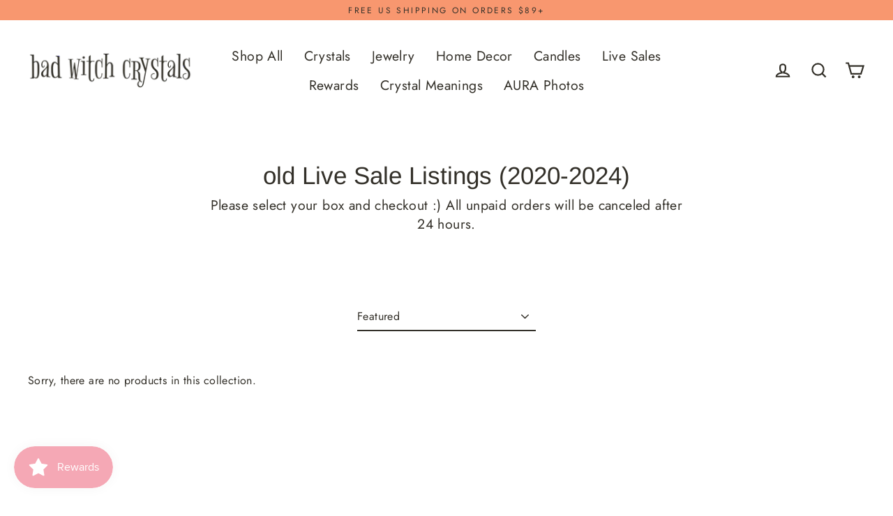

--- FILE ---
content_type: text/html; charset=utf-8
request_url: https://www.google.com/recaptcha/enterprise/anchor?ar=1&k=6LdEwsYnAAAAAL9T92sOraT4CDI-QIVuDYAGwdOy&co=aHR0cHM6Ly9iYWR3aXRjaGNyeXN0YWxzLmNvbTo0NDM.&hl=en&v=PoyoqOPhxBO7pBk68S4YbpHZ&size=invisible&anchor-ms=20000&execute-ms=30000&cb=7tc9eu19fv9w
body_size: 48866
content:
<!DOCTYPE HTML><html dir="ltr" lang="en"><head><meta http-equiv="Content-Type" content="text/html; charset=UTF-8">
<meta http-equiv="X-UA-Compatible" content="IE=edge">
<title>reCAPTCHA</title>
<style type="text/css">
/* cyrillic-ext */
@font-face {
  font-family: 'Roboto';
  font-style: normal;
  font-weight: 400;
  font-stretch: 100%;
  src: url(//fonts.gstatic.com/s/roboto/v48/KFO7CnqEu92Fr1ME7kSn66aGLdTylUAMa3GUBHMdazTgWw.woff2) format('woff2');
  unicode-range: U+0460-052F, U+1C80-1C8A, U+20B4, U+2DE0-2DFF, U+A640-A69F, U+FE2E-FE2F;
}
/* cyrillic */
@font-face {
  font-family: 'Roboto';
  font-style: normal;
  font-weight: 400;
  font-stretch: 100%;
  src: url(//fonts.gstatic.com/s/roboto/v48/KFO7CnqEu92Fr1ME7kSn66aGLdTylUAMa3iUBHMdazTgWw.woff2) format('woff2');
  unicode-range: U+0301, U+0400-045F, U+0490-0491, U+04B0-04B1, U+2116;
}
/* greek-ext */
@font-face {
  font-family: 'Roboto';
  font-style: normal;
  font-weight: 400;
  font-stretch: 100%;
  src: url(//fonts.gstatic.com/s/roboto/v48/KFO7CnqEu92Fr1ME7kSn66aGLdTylUAMa3CUBHMdazTgWw.woff2) format('woff2');
  unicode-range: U+1F00-1FFF;
}
/* greek */
@font-face {
  font-family: 'Roboto';
  font-style: normal;
  font-weight: 400;
  font-stretch: 100%;
  src: url(//fonts.gstatic.com/s/roboto/v48/KFO7CnqEu92Fr1ME7kSn66aGLdTylUAMa3-UBHMdazTgWw.woff2) format('woff2');
  unicode-range: U+0370-0377, U+037A-037F, U+0384-038A, U+038C, U+038E-03A1, U+03A3-03FF;
}
/* math */
@font-face {
  font-family: 'Roboto';
  font-style: normal;
  font-weight: 400;
  font-stretch: 100%;
  src: url(//fonts.gstatic.com/s/roboto/v48/KFO7CnqEu92Fr1ME7kSn66aGLdTylUAMawCUBHMdazTgWw.woff2) format('woff2');
  unicode-range: U+0302-0303, U+0305, U+0307-0308, U+0310, U+0312, U+0315, U+031A, U+0326-0327, U+032C, U+032F-0330, U+0332-0333, U+0338, U+033A, U+0346, U+034D, U+0391-03A1, U+03A3-03A9, U+03B1-03C9, U+03D1, U+03D5-03D6, U+03F0-03F1, U+03F4-03F5, U+2016-2017, U+2034-2038, U+203C, U+2040, U+2043, U+2047, U+2050, U+2057, U+205F, U+2070-2071, U+2074-208E, U+2090-209C, U+20D0-20DC, U+20E1, U+20E5-20EF, U+2100-2112, U+2114-2115, U+2117-2121, U+2123-214F, U+2190, U+2192, U+2194-21AE, U+21B0-21E5, U+21F1-21F2, U+21F4-2211, U+2213-2214, U+2216-22FF, U+2308-230B, U+2310, U+2319, U+231C-2321, U+2336-237A, U+237C, U+2395, U+239B-23B7, U+23D0, U+23DC-23E1, U+2474-2475, U+25AF, U+25B3, U+25B7, U+25BD, U+25C1, U+25CA, U+25CC, U+25FB, U+266D-266F, U+27C0-27FF, U+2900-2AFF, U+2B0E-2B11, U+2B30-2B4C, U+2BFE, U+3030, U+FF5B, U+FF5D, U+1D400-1D7FF, U+1EE00-1EEFF;
}
/* symbols */
@font-face {
  font-family: 'Roboto';
  font-style: normal;
  font-weight: 400;
  font-stretch: 100%;
  src: url(//fonts.gstatic.com/s/roboto/v48/KFO7CnqEu92Fr1ME7kSn66aGLdTylUAMaxKUBHMdazTgWw.woff2) format('woff2');
  unicode-range: U+0001-000C, U+000E-001F, U+007F-009F, U+20DD-20E0, U+20E2-20E4, U+2150-218F, U+2190, U+2192, U+2194-2199, U+21AF, U+21E6-21F0, U+21F3, U+2218-2219, U+2299, U+22C4-22C6, U+2300-243F, U+2440-244A, U+2460-24FF, U+25A0-27BF, U+2800-28FF, U+2921-2922, U+2981, U+29BF, U+29EB, U+2B00-2BFF, U+4DC0-4DFF, U+FFF9-FFFB, U+10140-1018E, U+10190-1019C, U+101A0, U+101D0-101FD, U+102E0-102FB, U+10E60-10E7E, U+1D2C0-1D2D3, U+1D2E0-1D37F, U+1F000-1F0FF, U+1F100-1F1AD, U+1F1E6-1F1FF, U+1F30D-1F30F, U+1F315, U+1F31C, U+1F31E, U+1F320-1F32C, U+1F336, U+1F378, U+1F37D, U+1F382, U+1F393-1F39F, U+1F3A7-1F3A8, U+1F3AC-1F3AF, U+1F3C2, U+1F3C4-1F3C6, U+1F3CA-1F3CE, U+1F3D4-1F3E0, U+1F3ED, U+1F3F1-1F3F3, U+1F3F5-1F3F7, U+1F408, U+1F415, U+1F41F, U+1F426, U+1F43F, U+1F441-1F442, U+1F444, U+1F446-1F449, U+1F44C-1F44E, U+1F453, U+1F46A, U+1F47D, U+1F4A3, U+1F4B0, U+1F4B3, U+1F4B9, U+1F4BB, U+1F4BF, U+1F4C8-1F4CB, U+1F4D6, U+1F4DA, U+1F4DF, U+1F4E3-1F4E6, U+1F4EA-1F4ED, U+1F4F7, U+1F4F9-1F4FB, U+1F4FD-1F4FE, U+1F503, U+1F507-1F50B, U+1F50D, U+1F512-1F513, U+1F53E-1F54A, U+1F54F-1F5FA, U+1F610, U+1F650-1F67F, U+1F687, U+1F68D, U+1F691, U+1F694, U+1F698, U+1F6AD, U+1F6B2, U+1F6B9-1F6BA, U+1F6BC, U+1F6C6-1F6CF, U+1F6D3-1F6D7, U+1F6E0-1F6EA, U+1F6F0-1F6F3, U+1F6F7-1F6FC, U+1F700-1F7FF, U+1F800-1F80B, U+1F810-1F847, U+1F850-1F859, U+1F860-1F887, U+1F890-1F8AD, U+1F8B0-1F8BB, U+1F8C0-1F8C1, U+1F900-1F90B, U+1F93B, U+1F946, U+1F984, U+1F996, U+1F9E9, U+1FA00-1FA6F, U+1FA70-1FA7C, U+1FA80-1FA89, U+1FA8F-1FAC6, U+1FACE-1FADC, U+1FADF-1FAE9, U+1FAF0-1FAF8, U+1FB00-1FBFF;
}
/* vietnamese */
@font-face {
  font-family: 'Roboto';
  font-style: normal;
  font-weight: 400;
  font-stretch: 100%;
  src: url(//fonts.gstatic.com/s/roboto/v48/KFO7CnqEu92Fr1ME7kSn66aGLdTylUAMa3OUBHMdazTgWw.woff2) format('woff2');
  unicode-range: U+0102-0103, U+0110-0111, U+0128-0129, U+0168-0169, U+01A0-01A1, U+01AF-01B0, U+0300-0301, U+0303-0304, U+0308-0309, U+0323, U+0329, U+1EA0-1EF9, U+20AB;
}
/* latin-ext */
@font-face {
  font-family: 'Roboto';
  font-style: normal;
  font-weight: 400;
  font-stretch: 100%;
  src: url(//fonts.gstatic.com/s/roboto/v48/KFO7CnqEu92Fr1ME7kSn66aGLdTylUAMa3KUBHMdazTgWw.woff2) format('woff2');
  unicode-range: U+0100-02BA, U+02BD-02C5, U+02C7-02CC, U+02CE-02D7, U+02DD-02FF, U+0304, U+0308, U+0329, U+1D00-1DBF, U+1E00-1E9F, U+1EF2-1EFF, U+2020, U+20A0-20AB, U+20AD-20C0, U+2113, U+2C60-2C7F, U+A720-A7FF;
}
/* latin */
@font-face {
  font-family: 'Roboto';
  font-style: normal;
  font-weight: 400;
  font-stretch: 100%;
  src: url(//fonts.gstatic.com/s/roboto/v48/KFO7CnqEu92Fr1ME7kSn66aGLdTylUAMa3yUBHMdazQ.woff2) format('woff2');
  unicode-range: U+0000-00FF, U+0131, U+0152-0153, U+02BB-02BC, U+02C6, U+02DA, U+02DC, U+0304, U+0308, U+0329, U+2000-206F, U+20AC, U+2122, U+2191, U+2193, U+2212, U+2215, U+FEFF, U+FFFD;
}
/* cyrillic-ext */
@font-face {
  font-family: 'Roboto';
  font-style: normal;
  font-weight: 500;
  font-stretch: 100%;
  src: url(//fonts.gstatic.com/s/roboto/v48/KFO7CnqEu92Fr1ME7kSn66aGLdTylUAMa3GUBHMdazTgWw.woff2) format('woff2');
  unicode-range: U+0460-052F, U+1C80-1C8A, U+20B4, U+2DE0-2DFF, U+A640-A69F, U+FE2E-FE2F;
}
/* cyrillic */
@font-face {
  font-family: 'Roboto';
  font-style: normal;
  font-weight: 500;
  font-stretch: 100%;
  src: url(//fonts.gstatic.com/s/roboto/v48/KFO7CnqEu92Fr1ME7kSn66aGLdTylUAMa3iUBHMdazTgWw.woff2) format('woff2');
  unicode-range: U+0301, U+0400-045F, U+0490-0491, U+04B0-04B1, U+2116;
}
/* greek-ext */
@font-face {
  font-family: 'Roboto';
  font-style: normal;
  font-weight: 500;
  font-stretch: 100%;
  src: url(//fonts.gstatic.com/s/roboto/v48/KFO7CnqEu92Fr1ME7kSn66aGLdTylUAMa3CUBHMdazTgWw.woff2) format('woff2');
  unicode-range: U+1F00-1FFF;
}
/* greek */
@font-face {
  font-family: 'Roboto';
  font-style: normal;
  font-weight: 500;
  font-stretch: 100%;
  src: url(//fonts.gstatic.com/s/roboto/v48/KFO7CnqEu92Fr1ME7kSn66aGLdTylUAMa3-UBHMdazTgWw.woff2) format('woff2');
  unicode-range: U+0370-0377, U+037A-037F, U+0384-038A, U+038C, U+038E-03A1, U+03A3-03FF;
}
/* math */
@font-face {
  font-family: 'Roboto';
  font-style: normal;
  font-weight: 500;
  font-stretch: 100%;
  src: url(//fonts.gstatic.com/s/roboto/v48/KFO7CnqEu92Fr1ME7kSn66aGLdTylUAMawCUBHMdazTgWw.woff2) format('woff2');
  unicode-range: U+0302-0303, U+0305, U+0307-0308, U+0310, U+0312, U+0315, U+031A, U+0326-0327, U+032C, U+032F-0330, U+0332-0333, U+0338, U+033A, U+0346, U+034D, U+0391-03A1, U+03A3-03A9, U+03B1-03C9, U+03D1, U+03D5-03D6, U+03F0-03F1, U+03F4-03F5, U+2016-2017, U+2034-2038, U+203C, U+2040, U+2043, U+2047, U+2050, U+2057, U+205F, U+2070-2071, U+2074-208E, U+2090-209C, U+20D0-20DC, U+20E1, U+20E5-20EF, U+2100-2112, U+2114-2115, U+2117-2121, U+2123-214F, U+2190, U+2192, U+2194-21AE, U+21B0-21E5, U+21F1-21F2, U+21F4-2211, U+2213-2214, U+2216-22FF, U+2308-230B, U+2310, U+2319, U+231C-2321, U+2336-237A, U+237C, U+2395, U+239B-23B7, U+23D0, U+23DC-23E1, U+2474-2475, U+25AF, U+25B3, U+25B7, U+25BD, U+25C1, U+25CA, U+25CC, U+25FB, U+266D-266F, U+27C0-27FF, U+2900-2AFF, U+2B0E-2B11, U+2B30-2B4C, U+2BFE, U+3030, U+FF5B, U+FF5D, U+1D400-1D7FF, U+1EE00-1EEFF;
}
/* symbols */
@font-face {
  font-family: 'Roboto';
  font-style: normal;
  font-weight: 500;
  font-stretch: 100%;
  src: url(//fonts.gstatic.com/s/roboto/v48/KFO7CnqEu92Fr1ME7kSn66aGLdTylUAMaxKUBHMdazTgWw.woff2) format('woff2');
  unicode-range: U+0001-000C, U+000E-001F, U+007F-009F, U+20DD-20E0, U+20E2-20E4, U+2150-218F, U+2190, U+2192, U+2194-2199, U+21AF, U+21E6-21F0, U+21F3, U+2218-2219, U+2299, U+22C4-22C6, U+2300-243F, U+2440-244A, U+2460-24FF, U+25A0-27BF, U+2800-28FF, U+2921-2922, U+2981, U+29BF, U+29EB, U+2B00-2BFF, U+4DC0-4DFF, U+FFF9-FFFB, U+10140-1018E, U+10190-1019C, U+101A0, U+101D0-101FD, U+102E0-102FB, U+10E60-10E7E, U+1D2C0-1D2D3, U+1D2E0-1D37F, U+1F000-1F0FF, U+1F100-1F1AD, U+1F1E6-1F1FF, U+1F30D-1F30F, U+1F315, U+1F31C, U+1F31E, U+1F320-1F32C, U+1F336, U+1F378, U+1F37D, U+1F382, U+1F393-1F39F, U+1F3A7-1F3A8, U+1F3AC-1F3AF, U+1F3C2, U+1F3C4-1F3C6, U+1F3CA-1F3CE, U+1F3D4-1F3E0, U+1F3ED, U+1F3F1-1F3F3, U+1F3F5-1F3F7, U+1F408, U+1F415, U+1F41F, U+1F426, U+1F43F, U+1F441-1F442, U+1F444, U+1F446-1F449, U+1F44C-1F44E, U+1F453, U+1F46A, U+1F47D, U+1F4A3, U+1F4B0, U+1F4B3, U+1F4B9, U+1F4BB, U+1F4BF, U+1F4C8-1F4CB, U+1F4D6, U+1F4DA, U+1F4DF, U+1F4E3-1F4E6, U+1F4EA-1F4ED, U+1F4F7, U+1F4F9-1F4FB, U+1F4FD-1F4FE, U+1F503, U+1F507-1F50B, U+1F50D, U+1F512-1F513, U+1F53E-1F54A, U+1F54F-1F5FA, U+1F610, U+1F650-1F67F, U+1F687, U+1F68D, U+1F691, U+1F694, U+1F698, U+1F6AD, U+1F6B2, U+1F6B9-1F6BA, U+1F6BC, U+1F6C6-1F6CF, U+1F6D3-1F6D7, U+1F6E0-1F6EA, U+1F6F0-1F6F3, U+1F6F7-1F6FC, U+1F700-1F7FF, U+1F800-1F80B, U+1F810-1F847, U+1F850-1F859, U+1F860-1F887, U+1F890-1F8AD, U+1F8B0-1F8BB, U+1F8C0-1F8C1, U+1F900-1F90B, U+1F93B, U+1F946, U+1F984, U+1F996, U+1F9E9, U+1FA00-1FA6F, U+1FA70-1FA7C, U+1FA80-1FA89, U+1FA8F-1FAC6, U+1FACE-1FADC, U+1FADF-1FAE9, U+1FAF0-1FAF8, U+1FB00-1FBFF;
}
/* vietnamese */
@font-face {
  font-family: 'Roboto';
  font-style: normal;
  font-weight: 500;
  font-stretch: 100%;
  src: url(//fonts.gstatic.com/s/roboto/v48/KFO7CnqEu92Fr1ME7kSn66aGLdTylUAMa3OUBHMdazTgWw.woff2) format('woff2');
  unicode-range: U+0102-0103, U+0110-0111, U+0128-0129, U+0168-0169, U+01A0-01A1, U+01AF-01B0, U+0300-0301, U+0303-0304, U+0308-0309, U+0323, U+0329, U+1EA0-1EF9, U+20AB;
}
/* latin-ext */
@font-face {
  font-family: 'Roboto';
  font-style: normal;
  font-weight: 500;
  font-stretch: 100%;
  src: url(//fonts.gstatic.com/s/roboto/v48/KFO7CnqEu92Fr1ME7kSn66aGLdTylUAMa3KUBHMdazTgWw.woff2) format('woff2');
  unicode-range: U+0100-02BA, U+02BD-02C5, U+02C7-02CC, U+02CE-02D7, U+02DD-02FF, U+0304, U+0308, U+0329, U+1D00-1DBF, U+1E00-1E9F, U+1EF2-1EFF, U+2020, U+20A0-20AB, U+20AD-20C0, U+2113, U+2C60-2C7F, U+A720-A7FF;
}
/* latin */
@font-face {
  font-family: 'Roboto';
  font-style: normal;
  font-weight: 500;
  font-stretch: 100%;
  src: url(//fonts.gstatic.com/s/roboto/v48/KFO7CnqEu92Fr1ME7kSn66aGLdTylUAMa3yUBHMdazQ.woff2) format('woff2');
  unicode-range: U+0000-00FF, U+0131, U+0152-0153, U+02BB-02BC, U+02C6, U+02DA, U+02DC, U+0304, U+0308, U+0329, U+2000-206F, U+20AC, U+2122, U+2191, U+2193, U+2212, U+2215, U+FEFF, U+FFFD;
}
/* cyrillic-ext */
@font-face {
  font-family: 'Roboto';
  font-style: normal;
  font-weight: 900;
  font-stretch: 100%;
  src: url(//fonts.gstatic.com/s/roboto/v48/KFO7CnqEu92Fr1ME7kSn66aGLdTylUAMa3GUBHMdazTgWw.woff2) format('woff2');
  unicode-range: U+0460-052F, U+1C80-1C8A, U+20B4, U+2DE0-2DFF, U+A640-A69F, U+FE2E-FE2F;
}
/* cyrillic */
@font-face {
  font-family: 'Roboto';
  font-style: normal;
  font-weight: 900;
  font-stretch: 100%;
  src: url(//fonts.gstatic.com/s/roboto/v48/KFO7CnqEu92Fr1ME7kSn66aGLdTylUAMa3iUBHMdazTgWw.woff2) format('woff2');
  unicode-range: U+0301, U+0400-045F, U+0490-0491, U+04B0-04B1, U+2116;
}
/* greek-ext */
@font-face {
  font-family: 'Roboto';
  font-style: normal;
  font-weight: 900;
  font-stretch: 100%;
  src: url(//fonts.gstatic.com/s/roboto/v48/KFO7CnqEu92Fr1ME7kSn66aGLdTylUAMa3CUBHMdazTgWw.woff2) format('woff2');
  unicode-range: U+1F00-1FFF;
}
/* greek */
@font-face {
  font-family: 'Roboto';
  font-style: normal;
  font-weight: 900;
  font-stretch: 100%;
  src: url(//fonts.gstatic.com/s/roboto/v48/KFO7CnqEu92Fr1ME7kSn66aGLdTylUAMa3-UBHMdazTgWw.woff2) format('woff2');
  unicode-range: U+0370-0377, U+037A-037F, U+0384-038A, U+038C, U+038E-03A1, U+03A3-03FF;
}
/* math */
@font-face {
  font-family: 'Roboto';
  font-style: normal;
  font-weight: 900;
  font-stretch: 100%;
  src: url(//fonts.gstatic.com/s/roboto/v48/KFO7CnqEu92Fr1ME7kSn66aGLdTylUAMawCUBHMdazTgWw.woff2) format('woff2');
  unicode-range: U+0302-0303, U+0305, U+0307-0308, U+0310, U+0312, U+0315, U+031A, U+0326-0327, U+032C, U+032F-0330, U+0332-0333, U+0338, U+033A, U+0346, U+034D, U+0391-03A1, U+03A3-03A9, U+03B1-03C9, U+03D1, U+03D5-03D6, U+03F0-03F1, U+03F4-03F5, U+2016-2017, U+2034-2038, U+203C, U+2040, U+2043, U+2047, U+2050, U+2057, U+205F, U+2070-2071, U+2074-208E, U+2090-209C, U+20D0-20DC, U+20E1, U+20E5-20EF, U+2100-2112, U+2114-2115, U+2117-2121, U+2123-214F, U+2190, U+2192, U+2194-21AE, U+21B0-21E5, U+21F1-21F2, U+21F4-2211, U+2213-2214, U+2216-22FF, U+2308-230B, U+2310, U+2319, U+231C-2321, U+2336-237A, U+237C, U+2395, U+239B-23B7, U+23D0, U+23DC-23E1, U+2474-2475, U+25AF, U+25B3, U+25B7, U+25BD, U+25C1, U+25CA, U+25CC, U+25FB, U+266D-266F, U+27C0-27FF, U+2900-2AFF, U+2B0E-2B11, U+2B30-2B4C, U+2BFE, U+3030, U+FF5B, U+FF5D, U+1D400-1D7FF, U+1EE00-1EEFF;
}
/* symbols */
@font-face {
  font-family: 'Roboto';
  font-style: normal;
  font-weight: 900;
  font-stretch: 100%;
  src: url(//fonts.gstatic.com/s/roboto/v48/KFO7CnqEu92Fr1ME7kSn66aGLdTylUAMaxKUBHMdazTgWw.woff2) format('woff2');
  unicode-range: U+0001-000C, U+000E-001F, U+007F-009F, U+20DD-20E0, U+20E2-20E4, U+2150-218F, U+2190, U+2192, U+2194-2199, U+21AF, U+21E6-21F0, U+21F3, U+2218-2219, U+2299, U+22C4-22C6, U+2300-243F, U+2440-244A, U+2460-24FF, U+25A0-27BF, U+2800-28FF, U+2921-2922, U+2981, U+29BF, U+29EB, U+2B00-2BFF, U+4DC0-4DFF, U+FFF9-FFFB, U+10140-1018E, U+10190-1019C, U+101A0, U+101D0-101FD, U+102E0-102FB, U+10E60-10E7E, U+1D2C0-1D2D3, U+1D2E0-1D37F, U+1F000-1F0FF, U+1F100-1F1AD, U+1F1E6-1F1FF, U+1F30D-1F30F, U+1F315, U+1F31C, U+1F31E, U+1F320-1F32C, U+1F336, U+1F378, U+1F37D, U+1F382, U+1F393-1F39F, U+1F3A7-1F3A8, U+1F3AC-1F3AF, U+1F3C2, U+1F3C4-1F3C6, U+1F3CA-1F3CE, U+1F3D4-1F3E0, U+1F3ED, U+1F3F1-1F3F3, U+1F3F5-1F3F7, U+1F408, U+1F415, U+1F41F, U+1F426, U+1F43F, U+1F441-1F442, U+1F444, U+1F446-1F449, U+1F44C-1F44E, U+1F453, U+1F46A, U+1F47D, U+1F4A3, U+1F4B0, U+1F4B3, U+1F4B9, U+1F4BB, U+1F4BF, U+1F4C8-1F4CB, U+1F4D6, U+1F4DA, U+1F4DF, U+1F4E3-1F4E6, U+1F4EA-1F4ED, U+1F4F7, U+1F4F9-1F4FB, U+1F4FD-1F4FE, U+1F503, U+1F507-1F50B, U+1F50D, U+1F512-1F513, U+1F53E-1F54A, U+1F54F-1F5FA, U+1F610, U+1F650-1F67F, U+1F687, U+1F68D, U+1F691, U+1F694, U+1F698, U+1F6AD, U+1F6B2, U+1F6B9-1F6BA, U+1F6BC, U+1F6C6-1F6CF, U+1F6D3-1F6D7, U+1F6E0-1F6EA, U+1F6F0-1F6F3, U+1F6F7-1F6FC, U+1F700-1F7FF, U+1F800-1F80B, U+1F810-1F847, U+1F850-1F859, U+1F860-1F887, U+1F890-1F8AD, U+1F8B0-1F8BB, U+1F8C0-1F8C1, U+1F900-1F90B, U+1F93B, U+1F946, U+1F984, U+1F996, U+1F9E9, U+1FA00-1FA6F, U+1FA70-1FA7C, U+1FA80-1FA89, U+1FA8F-1FAC6, U+1FACE-1FADC, U+1FADF-1FAE9, U+1FAF0-1FAF8, U+1FB00-1FBFF;
}
/* vietnamese */
@font-face {
  font-family: 'Roboto';
  font-style: normal;
  font-weight: 900;
  font-stretch: 100%;
  src: url(//fonts.gstatic.com/s/roboto/v48/KFO7CnqEu92Fr1ME7kSn66aGLdTylUAMa3OUBHMdazTgWw.woff2) format('woff2');
  unicode-range: U+0102-0103, U+0110-0111, U+0128-0129, U+0168-0169, U+01A0-01A1, U+01AF-01B0, U+0300-0301, U+0303-0304, U+0308-0309, U+0323, U+0329, U+1EA0-1EF9, U+20AB;
}
/* latin-ext */
@font-face {
  font-family: 'Roboto';
  font-style: normal;
  font-weight: 900;
  font-stretch: 100%;
  src: url(//fonts.gstatic.com/s/roboto/v48/KFO7CnqEu92Fr1ME7kSn66aGLdTylUAMa3KUBHMdazTgWw.woff2) format('woff2');
  unicode-range: U+0100-02BA, U+02BD-02C5, U+02C7-02CC, U+02CE-02D7, U+02DD-02FF, U+0304, U+0308, U+0329, U+1D00-1DBF, U+1E00-1E9F, U+1EF2-1EFF, U+2020, U+20A0-20AB, U+20AD-20C0, U+2113, U+2C60-2C7F, U+A720-A7FF;
}
/* latin */
@font-face {
  font-family: 'Roboto';
  font-style: normal;
  font-weight: 900;
  font-stretch: 100%;
  src: url(//fonts.gstatic.com/s/roboto/v48/KFO7CnqEu92Fr1ME7kSn66aGLdTylUAMa3yUBHMdazQ.woff2) format('woff2');
  unicode-range: U+0000-00FF, U+0131, U+0152-0153, U+02BB-02BC, U+02C6, U+02DA, U+02DC, U+0304, U+0308, U+0329, U+2000-206F, U+20AC, U+2122, U+2191, U+2193, U+2212, U+2215, U+FEFF, U+FFFD;
}

</style>
<link rel="stylesheet" type="text/css" href="https://www.gstatic.com/recaptcha/releases/PoyoqOPhxBO7pBk68S4YbpHZ/styles__ltr.css">
<script nonce="kI8-1gX1OFNl8N8MTDWc0Q" type="text/javascript">window['__recaptcha_api'] = 'https://www.google.com/recaptcha/enterprise/';</script>
<script type="text/javascript" src="https://www.gstatic.com/recaptcha/releases/PoyoqOPhxBO7pBk68S4YbpHZ/recaptcha__en.js" nonce="kI8-1gX1OFNl8N8MTDWc0Q">
      
    </script></head>
<body><div id="rc-anchor-alert" class="rc-anchor-alert"></div>
<input type="hidden" id="recaptcha-token" value="[base64]">
<script type="text/javascript" nonce="kI8-1gX1OFNl8N8MTDWc0Q">
      recaptcha.anchor.Main.init("[\x22ainput\x22,[\x22bgdata\x22,\x22\x22,\[base64]/[base64]/[base64]/[base64]/[base64]/UltsKytdPUU6KEU8MjA0OD9SW2wrK109RT4+NnwxOTI6KChFJjY0NTEyKT09NTUyOTYmJk0rMTxjLmxlbmd0aCYmKGMuY2hhckNvZGVBdChNKzEpJjY0NTEyKT09NTYzMjA/[base64]/[base64]/[base64]/[base64]/[base64]/[base64]/[base64]\x22,\[base64]\\u003d\\u003d\x22,\x22KMOxPUDDiyFSw4NPwprDusKPQnzCnHBBCsOBwqDDv8OhXcO+w5LCnEnDozIFT8KESSFtU8K0c8Kkwp4Jw7szwpPCucKNw6LClEwiw5zCknFbVMOowpcCE8KsDkAzTsO3w47Dl8Okw6zCqWLCkMKAwofDp1DDm0PDsBHDocK0PEXDqhjCjwHDiQ1/wr16wp92wrDDti0HwqjCslFPw7vDij7Ck0fCvyDDpMKSw6U1w7jDosKxLgzCrkrDpQdKP2jDuMORwo7ChMOgF8KLw40nwpbDty43w5HCn0NDbMKAw4fCmMKqOsKgwoI+wqLDusO/SMK/wonCvD/CvMORIXZjMRV9w6LCkQXCgsKWwq5ow43CrMKLwqPCt8K7w5s1KiguwowGwoRZGAozQcKyI23CnQlZcsOdwrgZw49/wpvCtw3CisKiMH3Dn8KTwrBtw7U0DsOLwo3CoXZPC8KMwqJPbGfCpDNmw5/DtwDDjsKbCcKvMMKaF8O9w5Iiwo3CgMOuOMOewqnCmMOXWkQ3woYowp3Dh8OBRcOKwo95wpXDuMKewqUsUWXCjMKEdcOICsO+SGNDw7VNdW01wofDs8K7wqhDRsK4DMO3AMK1wrDDhHTCiTJZw7bDqsO8w6nDoTvCjk8pw5UmeEzCtyNFfMOdw5hqw4/Dh8KeWwgCCMO7McOywprDo8KUw5fCocOFEz7DkMOsbsKXw6TDlRLCuMKhMVpKwo8twpjDucKsw6w/E8K8WW3DlMK1w6/[base64]/CsOeeFQwwr7CqkoSw6YewrE+wrHCqCLDksKwCsKvw4wSVDIcO8ORS8KQCnTCpFxZw7MUbkFzw7zCiMKEflDCrULCp8KQCl7DpMO9Vi9iE8KWw63CnDRmw6LDnsKLw6LCtk8lXcOCfx0lYh0Jw58/c1ZjWsKyw490F2hubknDhcKtw77CrcK4w6tDfQguwoTCkjrClhHDrcOLwqwBFsOlEVZ3w51QNsKnwpguJ8Oaw40uwo3DiUzCksOVKcOCX8K+DMKSccKhV8Oiwrw/JRLDg0zDhBgCwr1BwpI3L0QkHMK6P8ORGcOpdsO8ZsOowpPCgV/CssKgwq0caMOmKsKbwqAjNMKbZsOmwq3DuT88woEQRwPDg8KARMOHDMOtwotJw6HCp8OwBQZOWsKYM8OLcMKOMgBACsKFw6bCpxHDlMOswpJHD8KxGXQqZMO1woLCgsOmdcO8w4URMMOdw5IMRGXDlULDnsO/woxhTsKsw7c7IipBwqoHN8OAFcOiw7oPbcKSIyoBwrTCs8KYwrRTw6bDn8K6N0jDpEXCn1I+GsKgw6YrwoHCn30OY0wKHz8KwpIAC212I8OTEW0SKm/ChMKLJ8Kmwo/DksO7wpHClAs+A8KXwqrDqSVybMO/[base64]/FwYxGQrCsMOTGcO1aQwUwrk2BsO/w69gJsOsM8O/wphBHUl3wofDqMOdcgfDgMKuwoJdw6LDgcKZw5rCpn7DtsOnwodDMsK9QXvCmcOjw63DkzBULsOww7JXwrfDqAU4w7LDvsKrw6HCncKZw5MbwpjCqcOmw5AxJV0QUVBhU1XCpj8VQ1scTndSwrIgwp1CTsOQwpwXNibCpcKDIsK/[base64]/[base64]/DllQ6YQhHwqJUdE89wrthQB/DlcK6ExhmBE80w4zDhTlJOMKOw5gIwp7ClMOpEBZFw6TDuhkqw5cWFmjCmmQoGsOhw4lRw4jCmcOgdMK9Nw3Dp19+wpbDtsKndVxBw6HCt2YFw6TDjkDCuMKcwoFMF8OVwqFcYcOnLA7DpW1PwocRw4YUwrPCri/Dk8K1BnDDhCvCmlnDswHCuWhnwpI6BlbCjybCiGcWJMKiw7DDtcOFI1/DuVZcw4LDj8O9wpdMbkHDlMKFVMKXG8OmwqhDMCjCs8OpQBLDvMKDKX5tb8OLw7vCqhTCvcKNw77CgHjCrkcZw5/DssOJEcKGw7LDucO9w7fClhjDlDI7F8OkO1/Ci0jDiWUhPMK5dGwbw5NKST1RHMKGwpPCo8KXIsKyw5HDggcCw7UJw7/CgBPDisKZwp98wrLCuAnDkT7Ci3QtSsK9fXrCuFPDiWrDtcKpw60rwrnDgsOAEh/Cs2dsw6MfCcK1DBXDhzMEVHPDuMKpWmFvwqh0w61RwoIjwqBaSMKIIMOiw4xAwoEgCsOyUMOhwrJIwqPDtXACwoltw4LChMOnwqHCvExtw6DCh8K+AcKmw4/DusOcw44AFz8NOsKIacOpECU1wqYgLMOBwqnDijE6MQDCncK+wr17MsKJd1PDssK3CUZxw61qw4jDlBbCrHxmMz7ChMKLAMKCw4YmaQF/Hxgrb8Kzw4VkOMOfbcKERTxfw7PDlsKGwognGWDCqTDCoMK2aiRTRsO0PQXCgD/CnUFuQxkTw7HDucO4wo/[base64]/[base64]/Dh8OswqHDuSfClyk2w5fCtwHDoX0rw4vCgsKkdMOKw5rDn8OowpwLwqlwwozCphgOwpRUw7Nhd8KDwpLDuMOiEcK0wrDDkErChcKzwoXCtcKIdHHCtsKdw4YFw7sbw5oPw6M1w7vDgVTCscKEw6fDncKJw5/[base64]/CpU3DkHJ5AkENw7s2fsKrL8KCw7smw68wNsK/w7LCt2DCgTXCssO8w4DCocO+di/DpRfCgzNfwoYAw6BjOhkkwrHCuMKAJnVWf8Onw6ktPXwowoFxNB/CjnBEdMOdwrEvwptHDcO7dcKVfiYyw4zCkTAKKSMAAcOkw50WLMKzw7zCgwIhwofClcKswo9Nw5k5wpfCvMK6wpXCicO6Fm3DsMKiwotCwo1TwoNXwpQKO8K5asOyw4w5w5M2PRnCpkPCncK+GMKhTEw1wqYcPcKKSlrDuStScMK6PMKvTcOSUcOQwpnCqcOew4/CscKMGsO/[base64]/wrLCm8K6MAfDuMK0bSwew7B7wrNJwqhcw4clOmlbw6XDgMOtw53CncKTwrtkcwxcw5JbRX3ClcOUwoPCr8KKwoEHw7EUXGVSEHRqZQAKw6J0wp/DmsKXwrbCmlXDj8KIw4XChmJJw5gxwpRww77CixTDu8KUwrnCp8Oqw7rDojN/VsO5TcKHw7kKcsK1w6vDvcO1FMOZcMKcwqLCv1kmw5RRw73DqcKkKMO3DkbCgsOVwpdMw7LDh8O1w5DDunsqw4LDl8O7wpMrwoPCsGtHwqldKsOLwoHDrcKVPh3DocONwrBoWMO3dMO8woLDoGTDrw4LwqTDtlZ7w595OMOCwoc/CsK8RsOrGm9Iw7xqDcOjTMKsE8KlZsKbUMKhTyFpw5BgwrTCnsKbwoDCo8OfH8OvEsKqaMK3w6bDolwESMOgO8KDF8KuwocYw6/[base64]/DqinCjnbDlnXCngbCusKpDMOrw4oOwrLDmEHDkcKgw64uwpbDoMOrU2R2VMKcEcKlwpgCw7EKw7siO23DhhrDsMOqeB7DpcOcPkgMw5lCbcOzw4R4w4lpXGoOwoLDvxDDuDHDk8OHBsOTLVjDmhFIB8KOwqbDsMOAwrPCoB93I0TDhTHCjsOBw5XDtXjDsB/CrcOfYyjDq3/DsEXDliLDrlPDosKIw68HacKiXWDCsHJUJz7Ci8Kgw7kHwrhwUsO1woEkwqrCvMOfwpMSwrjDk8Khw5jCvnrDgTs0wrvDknbCuSkkZ2JRW3YewrNiRMO7wqN/w4NowpnDtwrDqWl5HSpmw4nCtcOWIwMHworDo8Kew6/CpMOefRfCv8KYbmPChC/DgHbDhMO6w6nCkgJywqwTDBZwN8KeIE3Dq2c/[base64]/CnsO3KsOAcsO/[base64]/w47DswEcwojCni3DucOTJ19+w55vCsOgwrR0FsOuZMKtRMKDwp/[base64]/w7zDmD9twodPGx5aZMOHQsKowo0pG8KQWhgwwpcKR8OTw68TWMOqw5EWw6EpIy7DsMOFw4V7M8K8wqpxW8O0czvCnG7CnWzClCHCoS7ClXpcV8Oif8OIw44dKzhvGcKwwojCuWsFZ8KIwr9iBMK3L8OQwpctwqEGwo8Fw4LDsmvCpMOiYMKfN8O3XAvCr8KpwpJ/KUDDu0hEw6NLwp3DvFATw4ZoRVdqdEDCrwQPGMKBBMKDw7F4b8OCw7jCksOowqkvMSLCtsKUw47DtcKmBMKVCR89FXV6woI/w5UXwrlUwqzCkj7CiMKxw7txwr5QGcKOLhPCi2oNworCg8KhwqDCnx/DgENBW8KmIcKdJ8OiN8KpAUzCohoCPDMUUE7DqzhdwqfCu8OseMKZw7o4ZcOdDcKaDcKAWHdtRRp3OTDDnWMMwr5Ew4XDq3NPWsKqw7nDtcOzG8KewpZhPEsXG8OKwr3CvB7Dnh7ChMK5Z2BCwo4Vw4VhXcKTKSjCkMO2wqnCryTCt1tYw4vDu2/DsA/ChjVBwqvDscOMwqskw40KQcKmaGfDscKuQcOywp3DhTwywqfDosKzITdNWsOKMFgdE8OLW3LChMKgw5fDnTgSMS5dw6HCpsO7wpd2w7fDmgnDswZpwq/CuBVDwqgRQzo2TUrCjcKuw5fCqMK+w6UROS/CsnpDwq5zSsKlZcK8w5bCtg8NShbCvkzDkm03w4k9wr7DtgheVGRfOcKsw6lCw6hSwrcMw5zDkxXCpzPCqsK/wo3DlzopRsKpwrHDoEo6RsO9w5HCscK2w7bDqG7ClnxccMOHM8KrHcKlw73DisKeIRR0wqfCqsOMIm10HMK3HQDDuEgLw51ceRVKRsOvTm3ClUbCt8OOI8OHQybClF0yR8KIfMKSw7jDoVkvWcO8wpzDr8KOw6jDlX9zwqV/[base64]/YQ0WwpAEfjPCsWh9wqN0wrnCtMOrC1/DrlTDl8K+FcONRsOSwr8/f8O4esK0a2vCuTJLFMKRwpfCnz1Lw6nDtcOyaMKtfcKBGi9kw5R8wrxww4gEAgwEf1bCuwHCusORJ3I1w5PCq8OuwoDClj5Vw44Qw5bDj0jDiCcOwpzCusOyCMO7MsKGw5ltEsK0wpAUwrbDssKoazkSdcOtNsKcw6bDp0cVw6MYwp/CqGTDolRsV8KvwqISwq80DX7Dt8OlTGLDlnpeRMKoFlnDhnLDqEvDnTBfZ8KJKcK2w6zDgcK7w4XCvsKPR8KAw4/CjUPDi2/DtCpjw6F0w45gwrRLE8KQwovDvsOpD8KqwofClDfDqMKCIcOAwpzChMOew53DgMK4w6JXwrYMw7llSAzCrRbCnloGScKtcMK1ZcKHw4XDtQJ+w5J5ZgjCpV4Ewo08Ah/[base64]/[base64]/w6zDgcKNwpjClcOOw5PCh1tRUlEaICVKU1Jnw4bCrcKfDMOfdyLCoGnDrsOgwq7DmD7DmMKuwpNVVRnDiiFSwotCDMOZw6EawpdlPQjDkMOmC8OWwrhMcGsQw4bCt8OBBA/Cg8Kmw6zDg1XCucKhBXwkwqBLw4FCNsOKwq9TEF/CjTpxw7ccQ8OeUFzChhfCmR/CtF5kIsK+PcKOd8OwO8OacMO6w6EmD05cMxfCnsO2ehTDvsKNw5nDpEzCmMOlw6EjTwLDrjHCilBiwoc7esKTZsOFwrxjYkccSsO8wr59JcKDfhPDnTzDqxo5Py4+e8OkwppEZMKVwpkXwrJNw53CiUlRwqJCXSXDo8OEXMOzBCvDkR8SBmLCsU/ChsOiFcO5EyQGZVbDvcO/w4nCsQnCoRQJwqDCow3CmsK9w6jDlcOoS8KBw4bDhcO5VBxqYsK7w5jDiR56wqrDoh7DtsK/KQPDo1d0Cmcmw6nDqHDCqMKEwrbDrExJwogfw7l/woMWUm/[base64]/DrktKwo/CkkxMwozCsMKUGcOeW8KQBgnCkDfCiMOzJMKIwpRpw43DtMKMwrbDoEg+XsOdU3nDhXLDjALDm1XCvCw4wpodPcKdwoLDnMO2woJnZm/Cn25fcXrDpcO6W8K6WDAEw7syR8OCX8ONwpXCjMOVVxXDgsKHwrXDsSZPwqPCp8OMNMOBScOOMD/Cq8OVT8KBaQYhw6IRw7HCv8OkP8OmEsObwpjCvQPCrkwYw5bDhgTDqQVDwpPCgCwLw7ZyfHoew6Qrw7lRRG/[base64]/[base64]/DlSPCvlTCulfDo8KyfEjClm0/WcKowoNWwrLDixjDk8O+PyXDsFnDrMKvf8KsC8OYwoXDjld4wrgnwpAdAMKPwqxSwqzDmUTDn8K5M0LCtBsGT8ONVlDDmxUwNGhrZ8Ouwp7CjsOnw6F+DB3CusKNUiNgw7IfH3zDrm/[base64]/DucKLQMOgwqzDuMKkJzhxwqJ1RzdwwqVowrvCmMKRw7jDri7CusKsw6xWTMOUaEXCn8O5c3h8wprDg1nCosKsJsKDWAVXOSPDncOAw7/[base64]/CrsOrwoEhw6B1J8K+CcKXVcOIR8Ofw5TDrcOYw5vCuHoGw5oid1JmSAI5B8KPHsKcLMKXXsO4fwdewog1wrfCkcKoMMOLR8OPwqBkH8Opwqs+wpjCucOKwqZSw7QdwrDDoEE+Q3PDpMOVfsKtwprDh8KMLcKUU8OnC0TDhMKbw7vDlxdQw5/DtcKsaMOMw7lvW8Oyw6vCtH9ceQ87wpYRdXDDhXlqw4bCpMKBwrBywrXDnsKQw4rCk8KiLTPDlmXCnVzDjMK8w7EfbsKwbsO4wotBGU/[base64]/w4ZFw63CjBpALMOgworDhcO7w5XDrsKnwpd/PMK9wqs3wrbDsxF5V1oWCsKNwo/DpcOLwoDDgMOENWkwI1RELcK9wr5jw5N5wpjDlsOuw57Cl293w7lqwoDDucO9w4jCj8K9HRI+woMHFRs2wpTDtQRtwoZYwofDrMKLwpVhBloHQMObw6l6wrgXfzJIJcO7w7AOQ1g/Yg/Cum3Dix8Kw5vCn1rDi8O8IWpIY8K1w6HDuSrCvw4aKEfCksOSwpZLw6BuK8KQw6PDusK/w7fDq8OqwrrCisKjAMO7w4jCqCvCj8OUwo4Fb8O1FXUvw7/CksOzw73CrDrDrFsKw4PDhlk5w7hkw6LDgMOrNVbCjcO2w4NVwpnCp3AHWjfCn2PDqMKPw7LCq8KgScKvw7ttOcO7w6LCkMO6WxvDlA/CqG1Qwp3Dqw3CuMO9HxhHAWPClsOASsKedhnCkgLCjcODwrpWwo7Cgw3CoWhRwqvDijjCpDrDpsOoTMK3wqzDlEIaBG/DmE8xWMOMfMOkcFg0IWbDuU5DYF7Crhwuw7xQwo7CqsO6S8OCwp/[base64]/Di8Kgw48UZcOhw4FyEcKwwpB9NsKgwp1MDcKRfQQ9wrNcw53CgMKMwoXCqsKNacOaw4PCqQFDw6XCpV/[base64]/[base64]/DksOjw6QRw5fDjMOwJlPCrlI4Z8OXw70Dw78ywqh/wpLDv8KBd23Dj8KOwo/CnQnCp8KcQcOiwpJvw6PDqGnCvsKWK8KfXE5EF8KHw5fDmVJreMK5ZMOQwoZ6XsO/[base64]/DjyHClcKxw5djXVvDgcOBwrMnVcOfwofCtsKBb8OWwrvCmAYowrbDjEd+EcKuwpbCgcOnBsKdLcO3w4hfJsKIw7hcIcK+wrLDpyHCg8KmCF/CvcOpXcO7AcO0w5DDvcKWVSPDvMOuwrrCgsO0ScKWwofDicODw5FQwrIzEhQcw6ddSVs4eSLDhk/DhcOIHsKDUMOzw7k1NMOJOsKRw7wIwo/CiMKaw7zDvinDiMOEV8K2TAxRazXCocOJOMOkw6bDjcO0wqZlw7bDgTwRKmzCqwoyRAsOGVpEw5tkC8Orw401USTDnk7DnsOTw4kOwpl8PMOUPWnDvVQOK8KJIy56w7vDtMOsccKNBH0Fw5taMF3CscONSiLDkRV2wpLCrcOcw7M8wozCn8OFDcKkMwPDjS/Dj8KXw5/CuzlAwqTDkcKSwpHDqmp7w7Zqw7x2V8KED8OzwqPDplljw6wfwo/DqxELwo7DvMKaeRHDv8KJf8OAHQFOIVHCmwpnwrvDjMOTV8OZwpXCksKWVTIKwo0ewrU4UMOTAcKCJjQ8FcOXc1MQw59QUMOOw4/DjlRST8OTf8OvMMOBwqw/woY7wqnDo8Ozw5vDuSwPXmDCkMK0w4d1w7gtHiHDvzvDocKTKCvDucK/wr/[base64]/Cl8Knwp7DhsOawq1jClLDvMOUOFDDjAB/Znp4HMOaBsKYW8KhwonCjjnDncORw4LDvV0GMiRUw4XCr8KTM8OxPMK8w4EJw5jCj8KTScKkwrImw5jDkg1BQAogwpjDjloTAsOxw5sCwpjDoMOhai5/[base64]/DhxbCtEhCw4MJCMORJnzDnMOswo3CsMKsdcKiC8KJG11tw6Niw7xUFMODw6/[base64]/Dq3bCtCLCqsKjwrXCucKvw7rCmRDDt8KwOcKidljDucO6w7TDssOtwrXCr8KIwr0FT8KYwrAoEiV1w7YJw7orM8KIwrPDsGnDscKzw6fCq8O0KgJTwqsFwq/CusKUwp41C8KYJUXDo8ObwrHCscOnwqbDmTvCmSDCtsOGw4LDhsOkwqknw7JqEMOTwoMPwrZea8KCwqJUfMKcw4RbSMK+wrB8w4hHw47CtCLDmRPCoUnDqMO4O8K0wo9VwpTDkcKkCsOeIgMOLcKZRxd7VcOBJ8KMasO+MMOAwr/[base64]/[base64]/[base64]/ChkXDtMK4wpDCsS0jwrnDgsOdTMKhPcO/wpAGbUVVw4/DgcOrwp4fRknDrMKpw47CqD1gwqPDr8OHbg/[base64]/[base64]/ClxzCvAwBB3dAVX3DmsOqUcO2A8KLAsKQwpUyBkxDUE/Cq1/CqBBwwqPDgkZMUcKjwpvDtcKCwrJsw7dpwqHCq8K7woTCn8KJH8KNw5HDjMO+w60ETG3CmsO1w6vCqcOad0PDncO8w4bDh8K0fVPDkDY5w7R0FsKdw6TDuhwcwrg4A8O/[base64]/Cjw7CnmhMw5/DjcKxUMKkwq0tw5s8JFVPw4wDEcOBw6wPIDQLwrkRw6TDlErCtsOMJz1NwoTCsCRnf8Kww7/DtMOHwprCtX7Dt8KUZzdawofDsm94Y8ONwoVcwq7ChMOxw6Nkw7huwpjCtHxDcyzCmMOvARNzw53Cp8OgJT1WwojCnlDCnh4gOj7CsVIMZB/CpzDDmyFIBzDCi8Omw6rDgh/DvXNTNsKnw79nAMOkwqpxwoHDgcOGa1B/wqbChXnCrSzDmULCsQ13QcO/NsKRwqsFw4bDhwtLwqTCqMKtw73CsCXCkw9PITfDgsO4w7weZ0NRFsKYw6fDoiLDrzJAJgTDs8Kfw5fDkMOQRcOZw7bCqTM3w6BDJVgxLCfDhcKzQMOfw5Bww6jDlSvCgC/CtF94J8ObdFUNNUZVaMOAG8OkwozDvS3CvsK1wpNkw5PDh3fDiMKRQ8KSGMOGEy8fYH9YwqMnaSHDtsK1dTUpwpXDryFkTsOXYRLDgxLDrzYIJMOqJAHDncOQwqjCqnYVwqjDoARuJsOAK0EoVVzCpsKnw6JEYW7DicO2wrzCucKqw5cQw4/[base64]/MMOxw4LDt8KsPAlKw43Dqg1Ob1dcw7vCnMOHMMO9czHCpA1jwqRmPk3Cq8OQw7plXAZlJMOpwrwTVcKWLMOCw4I1w6ReOCHCum4FwonCjcKNbGg5w7oRwpcccsOnw7PCtH/DqsOqWcOkw5nCsRVYcyrDhcOew6nCv2/DkDQhw7VtZnTCnMOww40nZ8OPccKbImBdw4vDk1sOw6pnfWrDsMONAWhRwrJ5w4TCkcO1w6M/[base64]/CgT3CscKNwqXDjyx9WcOFw7XDi3UmFljChDYpw61hAcO9w4wRbH3DrcO9Dgouwp58NsOxwovDksKXWcOtQcKQw57Co8KrZAwWwoUEZMONccOSwqfCiHDCjcOjwoXCkxEiLMOgDDbDvVwQw5tCT11rw6/CjVJLw5zChcOcw6tsAsKewoXCnMKaHMOvwovDssO4wrfCmxfCqldifWfDoMKMCkNDwp7DosKmwrBYw4PDm8OOwrXCqltATUcXwqY+w4bCphw+wpQ5w4kJw5PDssO0R8KjaMOMwrrCj8K1wo/CiH1kw7vCrsOSRgEAacK0Jz/CpRbCij/[base64]/CvcKJAMKpw77DiMKewq3CoT8hG8KDNHR7w65Ywqt5woInw79Lw47DhlwoKcOkw6hcw5hAJ081wpbDnjnDiMKNwpbCtxDDucOyw5XDscO5a1xrJWxoA00dGsOGw4/[base64]/Bw/CvU7Ck8O6XHvCqxU/KWzDujvCtsOmwr/[base64]/CtVfDicO2HMOcPsKfwrtbQQjDncKzB23Dn8OCwrfDjxXDiXE9wq3ChAc2wofCpjDDjsOVw7RqwrvDp8O4w5ZuwrMAw7hVw4QRC8K8EcOUFB7DpcK0EXsOO8KNw603w6PDp07CnDhow4/[base64]/Cj8K+C3w2J2HDgUfCn2w8RyZmRF/DgBfDh3DDucOefi4+acKLwo/Di0jDmj3DkcKQwqzCl8KewpFVw7NXG3nDmGDDvDXDozTCgjfChsORIcK3XMKbw4fCtXw2SiDCisOUwqNDw6pbYxvDqx8/MFZOw4E+NBxfw7d6w6LDksOfwo5dZ8K7w7tADmcPeFfCrcKFNsOIUsO8XyRKwpNZMsKLZWdFw7gUw6M3w5HDjMKDwrYtaAnDhMKPw4nDlxx8DlJBZ8OVPGbDpcKZwo9FIMKXe1wnF8O6TcKcwpA+Bj0WVsOPY1LDmSzCvcKpwpjCvcO4fMOmwrgOw4DDtMKPRn/CsMK3RMOGUCd3asO/D3TCgBkYwqvDni7DliPCiyPDnjDDt3YTw6fDhDDDjMOlFWYQNMK/wp5Fw6QNw4DDiwcXw55NFsKveRjCt8KgNcOQYE3CozbDgQskRD8NCMKfLcKbwopDwp1NOMO2w4bDhGwGZXfDjMKnwql5O8OPBVDDvMOOwoTCs8KkwqlLwq9xXT1hBlzCjC7Cl0zDt3XCpsKBY8OnV8OWBF3DusOVdT7Dqit1CXbCosKnNMKywooGalM9UcOUbcKywpk/VcKbw5/DrEkwLznCmTduwoVMwoTCjFDDlQ1Lw4tvwpjCjnPCs8K5QsKpwqHClCJRwpTDr1xOXMKnbmI6w7J+w7Yjw7J/wplIRcOuCsORecKMTcOVLMOSw4XCrVfConTCpMKewovDicKZc3jDqCkewr/CrsO/wpvCqcKpNxVpwqBYwpjDhxIAAMOdw6zClw4JwrACw64zTMOJwqbDjlcXTU1LGMKuGMOMwoEVDcO8ZlbDjcK3NsOKCcKXwrcKEcK4Y8KuwptKSBLCujTDvQZ6w61CVxDDg8Omf8K2wqgcfcK+cMKVGFbDqsOPZ8Kvw5fCm8KgHm9bwqJbwo/[base64]/bCAvXMKcBBfChsOPQ8O0wpnDmMKgblzDg8KGKjXCk8O8w57CnsK5w7UyUcKQw7UtJBzDmjPCq3fDvsOof8KzOcO3SUlaw7vDiQxrwobCiS5OBcOrw7YyQF4GwoDClsOKEsKzeQkmLHPCjsKuwo89w4/DjHXCrWnCmBzDmV9+wr/[base64]/[base64]/[base64]/NsOPZB/CpXvCssKCd8OZIcOmwp7ClhbDqMKnN8KTwo/Dv8OFKMOZwqMww5HDpVsCQcKrwooQYzjCtU/Dt8KuwpLDucOTwqdhwp/Cn39iYcOdwqELwrp6w6t3w67DvMKCK8KKw4XDrsKiVDspTQrDtlFHEsKvwo4Mdk4+VUTDsH/CqsOMw5kkIMOCw7IeZ8K5w73DlcOfc8KSwppSwp1YwpLCoWzCoAvDkcKpB8KGTcOzwpPDqmZddHA1worCpMOwRsOXwqAsbMOiZx7Ci8K8w5vCphjCucKkw6/CpMOXDsO4Qj13S8OSA2clwplQw5PDkT1/wqxKw4gzQBXDs8KNw5hCHMKNwo/CkDlPaMOcw6/Dg1vCiCAww5klwpoSAMKjSWAvwqPDqsOPD1J8w60Qw5jDpilew4vCgwg+Uh/CsBYwScKow7LDtmpJKsOCUGAgTcOnOEEmw4LCiMKzLjPDg8KcwqHDgBEUwqjDgMOjw4o3w7jDv8O7GcKMFy9awqTCrAfDrF03w6vCvyB4wp7DocKFKmc6FMK3Pg14KlTDvMKAIsOYwqvDmsKmb3kMw5x4X8KMC8OMJsOuWsOrMcOvw7/DrsOGUCTChDd/wp/DqsKGaMOaw7Biw4TCv8O/exNRQMOnworCtMKZYVs1XMOVwpVlw6/Do23DmcO9wr15CMKSSsKiQMKVwozCscKmV0Ntwpcpw64dw4bDkljCj8OYTcK4wr3CiD0vwqc+w59tw4p0woTDiGTDulzCm317w7LCg8Oow5rDjHrCjMKmw5nDgW7DjkHDonvDpMO9cXDDmzTDvsOmwr/Cm8KaAMO2dcKLX8KAQ8O2w4DDmsOQwpvCjx0rPmNeEDVoKcK1AsOjwqnDncKqwp0cw7HDkU0fA8K8czdxdMONc2Jow7huwrQDMMOPYcO1F8OEb8OvKMO9w4oRdizDqsO2w595PcKawoxtw6PCrn/CoMOMw7HCkMKpw4jDgsOuw7g0wpNWecODwoZ8eB3Di8OqCsKqw74pwpbCsV3CpcKLw5PDsgnDssKORBBhw7fDnC5QbB1ROBlSfW9Bw7DDrgZ9Q8OAHMK7T2BEOMKWw7bCmlEOVjbChRxHQXM0CnvDkXfDlQ/CkwfCisKjCcOoaMKyH8KLMMOuCEAfKD1XWMK8CF45w63Ct8OFScKAwrlaw606w7nDpMOowodywrjDunvCkMOeE8K5woRbHw8XER/CoBIuCwjDgAbCnToywq8RwpzCpDI4EcKtLsOXBcKzw4bDiU8kNETCgsOOwog1w7l5w43CjsKdw4RvW1AKM8K+YcK4w6FBw4YewrALU8KcwoRKw7UJwpQKw6fCv8OeJMO4eyxpw4zCi8KxJMOsZT7CrMO4wrfDrMKSw6d1dMK/w4nCuyDDn8Oqw4jDsMOuHMKPwrPCg8K7BMKRwpjCpMOfSMOXw6pOC8KLw4nDk8OIIsKBKcKxQnDDryQ/wo1Dw63CucObPMKRw6zCqnRDwpjDocKvwppPOz3CvsO8LsOrwobChl/CiTUHwoEywqgIw7BhBRHDlyYawoDDtMKXYcKXAmLCs8KiwqQrw5zDvi9jwpdUJhTCmy3CmR5MwowZw7ZQw5hYclbCkcK5w5UQZT5Ha3kwfAFASMOWZylRw79ww5vDusOWw55AQ3VEw4VEKjh4w4/DvMOFJlfDkHp7DMKfaEN2W8Kaw7jCmsOkwq0ZV8KneGRgRcKUWcKcw5p4D8OYUivCqcOewqHDpsK8ZMOHdyLCmMKbw4fCkCjDncKHw7xmw4wJwo/Dn8Khw7EXPG83c8KYw4wLw4fCjyllwr57b8O4w7Nbwrs/KMKXZ8KCw4DCo8KrbsOSw7M/w6zDq8O+DzVTbMKuFDjDjMO6wp9cwp0Xwp8PwqHDk8OPesKSwoDCpsKwwrcfW2XDgcKww4vCqMKVEXBGw7LDjcOlF1zDvMK9wobDucK4w5vCqcO1w5sNw4XCicKsaMOqYMO5JwzDiHbCh8KkQHDDh8OLwo/Dj8K3FU44BHoDw5V2wrlIw5d/wp5IOXzCi2vCjwTCnmUmaMOUEQQEwo8vwrjDlDLCtcKrw7BoUMOlfiPDhETCpcKZSFTCiGHCrUcxRsOQBVonRXLDu8Obw4FIwr4xT8OUw4LCmH/Dp8O3w6s1wqvCmCnDoBsbQhbChQ4/D8KoLcOjeMODUMOZZsKBZHzCp8KWBcO3woLDosKCKsOww6BsWi7CpCrDvnvCmcOqw7oKJ1fCnSbCoAZxwpRAw7xdw7N6ZURSwp8fHsO5w7JhwpNcH3PCkcOjwrXDr8KlwqQ7YSLChTc2QMKzQsOvwohQw6nChMOUaMKDw6/DiyXDphfDuhXCsm7DssOROkfDgE02G3nCmsK0wq7DlsKTwprCtMKBwqzDjx9MRiNIwovDsAxDSG0XA1o0AsOdwq3Ciy8JwrXDgyhywpRCFsKUHcO1wovCgsO4Rw/CsMK5J2Q2wq/DiMOhDis6w4FaecKpwpvDicOUw6QXw7lUwpzCn8OINMKxPnkZL8K2w6QJwrPCrsKDbcOWw73DkH/DsMKTYsO/VcO+w59hw5XDhRpRw6DDtcOSw7rDol/[base64]/CqHlzKELDowHCmMKEw5jChsO4w6bCsDtgwr/DpgLDisOAw4LDiENrw41XMsOyw4DCpW0KwrnCt8Kdw6Apw4TDpn7DqEPDsGTCm8Oaw5zDvyTDjcKRfcO7bh7Dg8OHa8KmD0l2a8Omf8OJw5/DoMK2b8KJwpDDj8K/VMO/w6R5w6/[base64]/CvMK8CClnO8Kkwo3DlyzDsEMBFcK3NEnDhMK4Vy82XcKDw7XDjcOYLG9owoXDmQLDkMKxwpnClcOiw6tiw7TDpxd5w7xXwr8zw4gfcQDCl8K3wp9rwpddEUQCw5waNcOXw4DDkz5ePsONUsKhOcK2w77DjsO4BMK9cMK+w4nCo37DuV/CoWLCrcKXwrnCpcKVHV3Dln9ebMOawoXCjjZ5ITcnR01xPMOjw5FJczs/OBM/w6Ugwo9Rwr1mTMK1w401U8O4wq0aw4DDsMKlASoWMTvDuyxhw4PDr8KQO2ZRwqxmF8Kfw4zCs1zCrj1xw59STsOfOcOQfyvDozjDnMOEwpPDksKTexE8Q3Ndw41Gw7Ilw67CuMOUJ03DvsKBw79oMwR7w7xGwpjCmMOnwqYXF8OywrvDgT/DkAtWJsOrwoZGAsKjd0nDgMKCwrVwwqfCicOBdxDDh8OEwosFw4kfw7fCnjN1fMKdCRBuSF/[base64]/CkMK/wpjDlR1lbsOswq99KSRcwp11wr93McOKw7U6wq8PLXJkwpdEZcOAw67DnMOfw6A/K8OTw4XDk8OewqkrNDrCrcO6FcKbaCjCnyAEw7bDhD/CoRBbwpLCjsOGJcKPBwPCusKjwpAEFcOIw6HClQskwrNGOsOKSMOJw4jDm8OdLcOawpFFL8OGO8OFG29ywpfDhgDDgCDDrBfCuGTCkA5PeFIsd2FSw7nDj8O+wrJZVMKSbMKtw5nDhFTCkcKPwq4hW8KRIw1xw4J+w7UKF8KvPAMfw4UUOMKLE8O3SA/Cr15ec8KyJUzDlykaBsO3cMOywqFMDsObUMOXRsO8w648fx8WWxvCq3vCgCrCt0RoDgLDpMKRwrHDocOyJgzCpz7Ct8KHw7rDsSrDhMO2w45/fl7CuHxCDXHCp8KiZWJ8w5zCq8O+XFQySMKhUjLDjMKLTFbDq8Kpw6lzEVpcVMOiIsKTDjVTLETDvFbChgIywpXDicKFwrEWDhjCn310L8K6w4XCnCPCp0DCpMKJLsKvwrM6O8KRIVR/w6ZkRMOnJxhCwpHDp3IuUk10w5fDmHUOwoIfw6M+dnI1V8KHw5ljw59KccKdw4UTEMKWH8KxEArDq8KYRQBQw6vCrcOZfUUmHy/Cs8OPw7d5Bxw4w5E2worDocK7TcOSw44Zw63DtWDDp8KowrjDp8OTVsOpb8Olw6TDosKvVMKfLsO2w7fDoD7DpTrCtUhzTi/Do8OQwp/[base64]/[base64]/w40dBcKGwpoCVDvDvWp9TDdcV8OYw6bCt2M3WVpBw7fCrcKeSMKJw5zDuyDCj13CtMOhwqQ7aix0w7w/OMKAM8O5w5DDqlMCQMK1woFvTcOjwonDhjLDqTfCo2oEIsOww6FpwpVVwpMie3vCu8KzTWEqSMKUQkN1wqsBHCnCicKOwqFCcsOvwpJkwqDDucOvwp8/w4zCqCHCrsOmwr4vw4TDn8KRwpccwrwhUMKgDsKZDCZ0wr7DscO7w5vDrEzDuUAhwo7DtW0RHMOhLVgYw4AHwqR3HSTDpHJ/w7NcwrnCusKlwpbCn1JZM8Kqw5LDuMKDFsOCH8Ocw4ItwpXCucOgdsONXsOPa8K5cDzDqipKw7rDusO2w7nDnjzCrsO9w68xKXPDvGtAw41lXnXCrArDgcOmd3B3W8KJCMKYwrvDpkZZw5zDjC/[base64]/GWfDvCfDv1HDsThAKCMQwoDDiBfCmsOSwr3CqsOjwoM7MsKCwrRoCC1cwrJ/w5lQwrTDvFEQwpHCnUkOAMOcwp/CrMKfM13Cs8OgasOmXcKlEDkMc2HCjsKUS8KkwqZxw7/DkC0vwrs/[base64]/CtcOOLMKGw6xBV8K9acK1Vm8UKXrDlCpdwqcOwqbDlMOHKcOvd8KXeVxzXjbCgSAfworCqWvCswl/T2duw5tTYMKRw7cMUxzCg8O9dcKeSMKZAcKgSmVkfQ3DoEHDtMOGYsK8esO6w7fCpBPCksKIWRMXCGvCsMKjZlY9OXEGHMKRw4bDth7CgzXDmz4pwo0uwpnDvxvChBtoU8OMw5bDiWvDv8K2Mx7DmQlowrjDpsO/[base64]/CkWQOcjrDlEHCs8OKQMK4wqVxwo/DqsOWwq/[base64]/DnjMsLcOqYMOuwqbCnjl1w7hRwrkgIsOJwoLCiz7Cu8KQBcK5U8KEwpzClnXDrw1fwoLCv8KNw7snwoYxwqrCoMOlMzDDhkFAGXfCtDDDniPCtClQER/CtsODDxF9w5XCnEPDosOyPMK/CUxDfMOZTsK1w5XCokHDkcKdEcOqw77Cp8KVw6AYJUTDscKUw7FMwpnDnMOaEcKlSsKUworDnsOXwp0tQcOpb8KAD8O1wqEfwoFjSl5wBS7CkcKFK1jDusOUw7Bzw7bDosOcVXjDgHl9wqXCpCYwLmgvc8KjdsK5XWkGw43DkHhBw5rCkyxEBMKwak/DrMOhwpI6wqVwwplvw4PCmcKCw6fDjxDCnWk8w7krEcOrEjfDjcKnbcK3C1bDjBwEw4XCkGXCt8Omw6TCu21gGQvDoMK1w71oNsKjw5lFw4PDlAbDhlAvw70Ew7Yuw6rCvxh8w7BTEMKSWVxPXA7DicK5PifCvMOzwpBnwoh/w5HDt8Omw6QXTcObw60gaDfDk8KYw6owwqUFcMOOwo11M8KkwpPCqD7DimDCgcOHwo1CX1Q3w4BabsKgT1kswoccMsKpwojCrkRuKcKcY8KOYMKpPsOpM2rDvmXDiMKxXMKoCgVOw7FkLAHDs8KzwpYWX8KEFMKPw7TDpg/Ci0/DswlaVMOBI8KdwoLDqSPChidyfhfDjhsww5dMw7dRw6vCrWvDgcOiLD3DpcOCwqJZE8OuwonCp2DCpMKpw6YTw7RYBMK4L8O/[base64]/U3hoXlvDvRw4woTDqsKJRcKIPMOGXQTCucKjw6bDoMK4w69BwodGHRvCujnDiyJ+wo3CiVgmMzbDtF5kSCwzw5HDm8KQw69zw6DCusOiE8KBKcK/IMOVCk9Tw5vDnB7ClB3DnCLCtgTChcKkI8OQdm05JWF1K8OGw6t4w4wge8Kdwq7DkE4LGH8mwqHCiBEtSSvCsQgLwqfCjztZC8O8S8K+wpnDmGJHwp0Uw63CvsKkwo7CjWASwqd3w7Nnwr7DmxZGw7I9IjgKwphsEcKNw4TCsFsfw48/[base64]/DnwXChsKfw4nDnjZ3w51yw7oxKMOFw6bDt1FewoMJKGc5w50NCcODPRPDgSo7w7YTw57CikggFSlZwpgsVsOUA1QDKcKbecK3IUtmw5nDusK/wrl7J03CoznCphnDswUdIDXCnm3Cl8OlE8Kdwo0te2szw6IVEBDCohlLYSsGDCVLJFgSwqlIwpVzw5gaOsKAXsK6\x22],null,[\x22conf\x22,null,\x226LdEwsYnAAAAAL9T92sOraT4CDI-QIVuDYAGwdOy\x22,0,null,null,null,1,[21,125,63,73,95,87,41,43,42,83,102,105,109,121],[1017145,681],0,null,null,null,null,0,null,0,null,700,1,null,0,\[base64]/76lBhnEnQkZnOKMAhmv8xEZ\x22,0,1,null,null,1,null,0,0,null,null,null,0],\x22https://badwitchcrystals.com:443\x22,null,[3,1,1],null,null,null,1,3600,[\x22https://www.google.com/intl/en/policies/privacy/\x22,\x22https://www.google.com/intl/en/policies/terms/\x22],\x22RPgUDfM4n+wCzQ0Gb54xbKwsYyhOOT1KlFeNpn8acGM\\u003d\x22,1,0,null,1,1769068780479,0,0,[164,202,233,144],null,[175],\x22RC-RoN3phRhNI1VVg\x22,null,null,null,null,null,\x220dAFcWeA63icFfYlsx1bgXUFLOHBV35l8x4yGpVY4U6UjH1qo7uzdn1P0xGyVzMZAkDeF0f2rSl0-MErrfo0jjCsaoGb_FzRChtw\x22,1769151580426]");
    </script></body></html>

--- FILE ---
content_type: text/html; charset=utf-8
request_url: https://www.google.com/recaptcha/enterprise/anchor?ar=1&k=6LeHG2ApAAAAAO4rPaDW-qVpPKPOBfjbCpzJB9ey&co=aHR0cHM6Ly9iYWR3aXRjaGNyeXN0YWxzLmNvbTo0NDM.&hl=en&v=PoyoqOPhxBO7pBk68S4YbpHZ&size=invisible&anchor-ms=20000&execute-ms=30000&cb=fth5mupbwfmb
body_size: 48522
content:
<!DOCTYPE HTML><html dir="ltr" lang="en"><head><meta http-equiv="Content-Type" content="text/html; charset=UTF-8">
<meta http-equiv="X-UA-Compatible" content="IE=edge">
<title>reCAPTCHA</title>
<style type="text/css">
/* cyrillic-ext */
@font-face {
  font-family: 'Roboto';
  font-style: normal;
  font-weight: 400;
  font-stretch: 100%;
  src: url(//fonts.gstatic.com/s/roboto/v48/KFO7CnqEu92Fr1ME7kSn66aGLdTylUAMa3GUBHMdazTgWw.woff2) format('woff2');
  unicode-range: U+0460-052F, U+1C80-1C8A, U+20B4, U+2DE0-2DFF, U+A640-A69F, U+FE2E-FE2F;
}
/* cyrillic */
@font-face {
  font-family: 'Roboto';
  font-style: normal;
  font-weight: 400;
  font-stretch: 100%;
  src: url(//fonts.gstatic.com/s/roboto/v48/KFO7CnqEu92Fr1ME7kSn66aGLdTylUAMa3iUBHMdazTgWw.woff2) format('woff2');
  unicode-range: U+0301, U+0400-045F, U+0490-0491, U+04B0-04B1, U+2116;
}
/* greek-ext */
@font-face {
  font-family: 'Roboto';
  font-style: normal;
  font-weight: 400;
  font-stretch: 100%;
  src: url(//fonts.gstatic.com/s/roboto/v48/KFO7CnqEu92Fr1ME7kSn66aGLdTylUAMa3CUBHMdazTgWw.woff2) format('woff2');
  unicode-range: U+1F00-1FFF;
}
/* greek */
@font-face {
  font-family: 'Roboto';
  font-style: normal;
  font-weight: 400;
  font-stretch: 100%;
  src: url(//fonts.gstatic.com/s/roboto/v48/KFO7CnqEu92Fr1ME7kSn66aGLdTylUAMa3-UBHMdazTgWw.woff2) format('woff2');
  unicode-range: U+0370-0377, U+037A-037F, U+0384-038A, U+038C, U+038E-03A1, U+03A3-03FF;
}
/* math */
@font-face {
  font-family: 'Roboto';
  font-style: normal;
  font-weight: 400;
  font-stretch: 100%;
  src: url(//fonts.gstatic.com/s/roboto/v48/KFO7CnqEu92Fr1ME7kSn66aGLdTylUAMawCUBHMdazTgWw.woff2) format('woff2');
  unicode-range: U+0302-0303, U+0305, U+0307-0308, U+0310, U+0312, U+0315, U+031A, U+0326-0327, U+032C, U+032F-0330, U+0332-0333, U+0338, U+033A, U+0346, U+034D, U+0391-03A1, U+03A3-03A9, U+03B1-03C9, U+03D1, U+03D5-03D6, U+03F0-03F1, U+03F4-03F5, U+2016-2017, U+2034-2038, U+203C, U+2040, U+2043, U+2047, U+2050, U+2057, U+205F, U+2070-2071, U+2074-208E, U+2090-209C, U+20D0-20DC, U+20E1, U+20E5-20EF, U+2100-2112, U+2114-2115, U+2117-2121, U+2123-214F, U+2190, U+2192, U+2194-21AE, U+21B0-21E5, U+21F1-21F2, U+21F4-2211, U+2213-2214, U+2216-22FF, U+2308-230B, U+2310, U+2319, U+231C-2321, U+2336-237A, U+237C, U+2395, U+239B-23B7, U+23D0, U+23DC-23E1, U+2474-2475, U+25AF, U+25B3, U+25B7, U+25BD, U+25C1, U+25CA, U+25CC, U+25FB, U+266D-266F, U+27C0-27FF, U+2900-2AFF, U+2B0E-2B11, U+2B30-2B4C, U+2BFE, U+3030, U+FF5B, U+FF5D, U+1D400-1D7FF, U+1EE00-1EEFF;
}
/* symbols */
@font-face {
  font-family: 'Roboto';
  font-style: normal;
  font-weight: 400;
  font-stretch: 100%;
  src: url(//fonts.gstatic.com/s/roboto/v48/KFO7CnqEu92Fr1ME7kSn66aGLdTylUAMaxKUBHMdazTgWw.woff2) format('woff2');
  unicode-range: U+0001-000C, U+000E-001F, U+007F-009F, U+20DD-20E0, U+20E2-20E4, U+2150-218F, U+2190, U+2192, U+2194-2199, U+21AF, U+21E6-21F0, U+21F3, U+2218-2219, U+2299, U+22C4-22C6, U+2300-243F, U+2440-244A, U+2460-24FF, U+25A0-27BF, U+2800-28FF, U+2921-2922, U+2981, U+29BF, U+29EB, U+2B00-2BFF, U+4DC0-4DFF, U+FFF9-FFFB, U+10140-1018E, U+10190-1019C, U+101A0, U+101D0-101FD, U+102E0-102FB, U+10E60-10E7E, U+1D2C0-1D2D3, U+1D2E0-1D37F, U+1F000-1F0FF, U+1F100-1F1AD, U+1F1E6-1F1FF, U+1F30D-1F30F, U+1F315, U+1F31C, U+1F31E, U+1F320-1F32C, U+1F336, U+1F378, U+1F37D, U+1F382, U+1F393-1F39F, U+1F3A7-1F3A8, U+1F3AC-1F3AF, U+1F3C2, U+1F3C4-1F3C6, U+1F3CA-1F3CE, U+1F3D4-1F3E0, U+1F3ED, U+1F3F1-1F3F3, U+1F3F5-1F3F7, U+1F408, U+1F415, U+1F41F, U+1F426, U+1F43F, U+1F441-1F442, U+1F444, U+1F446-1F449, U+1F44C-1F44E, U+1F453, U+1F46A, U+1F47D, U+1F4A3, U+1F4B0, U+1F4B3, U+1F4B9, U+1F4BB, U+1F4BF, U+1F4C8-1F4CB, U+1F4D6, U+1F4DA, U+1F4DF, U+1F4E3-1F4E6, U+1F4EA-1F4ED, U+1F4F7, U+1F4F9-1F4FB, U+1F4FD-1F4FE, U+1F503, U+1F507-1F50B, U+1F50D, U+1F512-1F513, U+1F53E-1F54A, U+1F54F-1F5FA, U+1F610, U+1F650-1F67F, U+1F687, U+1F68D, U+1F691, U+1F694, U+1F698, U+1F6AD, U+1F6B2, U+1F6B9-1F6BA, U+1F6BC, U+1F6C6-1F6CF, U+1F6D3-1F6D7, U+1F6E0-1F6EA, U+1F6F0-1F6F3, U+1F6F7-1F6FC, U+1F700-1F7FF, U+1F800-1F80B, U+1F810-1F847, U+1F850-1F859, U+1F860-1F887, U+1F890-1F8AD, U+1F8B0-1F8BB, U+1F8C0-1F8C1, U+1F900-1F90B, U+1F93B, U+1F946, U+1F984, U+1F996, U+1F9E9, U+1FA00-1FA6F, U+1FA70-1FA7C, U+1FA80-1FA89, U+1FA8F-1FAC6, U+1FACE-1FADC, U+1FADF-1FAE9, U+1FAF0-1FAF8, U+1FB00-1FBFF;
}
/* vietnamese */
@font-face {
  font-family: 'Roboto';
  font-style: normal;
  font-weight: 400;
  font-stretch: 100%;
  src: url(//fonts.gstatic.com/s/roboto/v48/KFO7CnqEu92Fr1ME7kSn66aGLdTylUAMa3OUBHMdazTgWw.woff2) format('woff2');
  unicode-range: U+0102-0103, U+0110-0111, U+0128-0129, U+0168-0169, U+01A0-01A1, U+01AF-01B0, U+0300-0301, U+0303-0304, U+0308-0309, U+0323, U+0329, U+1EA0-1EF9, U+20AB;
}
/* latin-ext */
@font-face {
  font-family: 'Roboto';
  font-style: normal;
  font-weight: 400;
  font-stretch: 100%;
  src: url(//fonts.gstatic.com/s/roboto/v48/KFO7CnqEu92Fr1ME7kSn66aGLdTylUAMa3KUBHMdazTgWw.woff2) format('woff2');
  unicode-range: U+0100-02BA, U+02BD-02C5, U+02C7-02CC, U+02CE-02D7, U+02DD-02FF, U+0304, U+0308, U+0329, U+1D00-1DBF, U+1E00-1E9F, U+1EF2-1EFF, U+2020, U+20A0-20AB, U+20AD-20C0, U+2113, U+2C60-2C7F, U+A720-A7FF;
}
/* latin */
@font-face {
  font-family: 'Roboto';
  font-style: normal;
  font-weight: 400;
  font-stretch: 100%;
  src: url(//fonts.gstatic.com/s/roboto/v48/KFO7CnqEu92Fr1ME7kSn66aGLdTylUAMa3yUBHMdazQ.woff2) format('woff2');
  unicode-range: U+0000-00FF, U+0131, U+0152-0153, U+02BB-02BC, U+02C6, U+02DA, U+02DC, U+0304, U+0308, U+0329, U+2000-206F, U+20AC, U+2122, U+2191, U+2193, U+2212, U+2215, U+FEFF, U+FFFD;
}
/* cyrillic-ext */
@font-face {
  font-family: 'Roboto';
  font-style: normal;
  font-weight: 500;
  font-stretch: 100%;
  src: url(//fonts.gstatic.com/s/roboto/v48/KFO7CnqEu92Fr1ME7kSn66aGLdTylUAMa3GUBHMdazTgWw.woff2) format('woff2');
  unicode-range: U+0460-052F, U+1C80-1C8A, U+20B4, U+2DE0-2DFF, U+A640-A69F, U+FE2E-FE2F;
}
/* cyrillic */
@font-face {
  font-family: 'Roboto';
  font-style: normal;
  font-weight: 500;
  font-stretch: 100%;
  src: url(//fonts.gstatic.com/s/roboto/v48/KFO7CnqEu92Fr1ME7kSn66aGLdTylUAMa3iUBHMdazTgWw.woff2) format('woff2');
  unicode-range: U+0301, U+0400-045F, U+0490-0491, U+04B0-04B1, U+2116;
}
/* greek-ext */
@font-face {
  font-family: 'Roboto';
  font-style: normal;
  font-weight: 500;
  font-stretch: 100%;
  src: url(//fonts.gstatic.com/s/roboto/v48/KFO7CnqEu92Fr1ME7kSn66aGLdTylUAMa3CUBHMdazTgWw.woff2) format('woff2');
  unicode-range: U+1F00-1FFF;
}
/* greek */
@font-face {
  font-family: 'Roboto';
  font-style: normal;
  font-weight: 500;
  font-stretch: 100%;
  src: url(//fonts.gstatic.com/s/roboto/v48/KFO7CnqEu92Fr1ME7kSn66aGLdTylUAMa3-UBHMdazTgWw.woff2) format('woff2');
  unicode-range: U+0370-0377, U+037A-037F, U+0384-038A, U+038C, U+038E-03A1, U+03A3-03FF;
}
/* math */
@font-face {
  font-family: 'Roboto';
  font-style: normal;
  font-weight: 500;
  font-stretch: 100%;
  src: url(//fonts.gstatic.com/s/roboto/v48/KFO7CnqEu92Fr1ME7kSn66aGLdTylUAMawCUBHMdazTgWw.woff2) format('woff2');
  unicode-range: U+0302-0303, U+0305, U+0307-0308, U+0310, U+0312, U+0315, U+031A, U+0326-0327, U+032C, U+032F-0330, U+0332-0333, U+0338, U+033A, U+0346, U+034D, U+0391-03A1, U+03A3-03A9, U+03B1-03C9, U+03D1, U+03D5-03D6, U+03F0-03F1, U+03F4-03F5, U+2016-2017, U+2034-2038, U+203C, U+2040, U+2043, U+2047, U+2050, U+2057, U+205F, U+2070-2071, U+2074-208E, U+2090-209C, U+20D0-20DC, U+20E1, U+20E5-20EF, U+2100-2112, U+2114-2115, U+2117-2121, U+2123-214F, U+2190, U+2192, U+2194-21AE, U+21B0-21E5, U+21F1-21F2, U+21F4-2211, U+2213-2214, U+2216-22FF, U+2308-230B, U+2310, U+2319, U+231C-2321, U+2336-237A, U+237C, U+2395, U+239B-23B7, U+23D0, U+23DC-23E1, U+2474-2475, U+25AF, U+25B3, U+25B7, U+25BD, U+25C1, U+25CA, U+25CC, U+25FB, U+266D-266F, U+27C0-27FF, U+2900-2AFF, U+2B0E-2B11, U+2B30-2B4C, U+2BFE, U+3030, U+FF5B, U+FF5D, U+1D400-1D7FF, U+1EE00-1EEFF;
}
/* symbols */
@font-face {
  font-family: 'Roboto';
  font-style: normal;
  font-weight: 500;
  font-stretch: 100%;
  src: url(//fonts.gstatic.com/s/roboto/v48/KFO7CnqEu92Fr1ME7kSn66aGLdTylUAMaxKUBHMdazTgWw.woff2) format('woff2');
  unicode-range: U+0001-000C, U+000E-001F, U+007F-009F, U+20DD-20E0, U+20E2-20E4, U+2150-218F, U+2190, U+2192, U+2194-2199, U+21AF, U+21E6-21F0, U+21F3, U+2218-2219, U+2299, U+22C4-22C6, U+2300-243F, U+2440-244A, U+2460-24FF, U+25A0-27BF, U+2800-28FF, U+2921-2922, U+2981, U+29BF, U+29EB, U+2B00-2BFF, U+4DC0-4DFF, U+FFF9-FFFB, U+10140-1018E, U+10190-1019C, U+101A0, U+101D0-101FD, U+102E0-102FB, U+10E60-10E7E, U+1D2C0-1D2D3, U+1D2E0-1D37F, U+1F000-1F0FF, U+1F100-1F1AD, U+1F1E6-1F1FF, U+1F30D-1F30F, U+1F315, U+1F31C, U+1F31E, U+1F320-1F32C, U+1F336, U+1F378, U+1F37D, U+1F382, U+1F393-1F39F, U+1F3A7-1F3A8, U+1F3AC-1F3AF, U+1F3C2, U+1F3C4-1F3C6, U+1F3CA-1F3CE, U+1F3D4-1F3E0, U+1F3ED, U+1F3F1-1F3F3, U+1F3F5-1F3F7, U+1F408, U+1F415, U+1F41F, U+1F426, U+1F43F, U+1F441-1F442, U+1F444, U+1F446-1F449, U+1F44C-1F44E, U+1F453, U+1F46A, U+1F47D, U+1F4A3, U+1F4B0, U+1F4B3, U+1F4B9, U+1F4BB, U+1F4BF, U+1F4C8-1F4CB, U+1F4D6, U+1F4DA, U+1F4DF, U+1F4E3-1F4E6, U+1F4EA-1F4ED, U+1F4F7, U+1F4F9-1F4FB, U+1F4FD-1F4FE, U+1F503, U+1F507-1F50B, U+1F50D, U+1F512-1F513, U+1F53E-1F54A, U+1F54F-1F5FA, U+1F610, U+1F650-1F67F, U+1F687, U+1F68D, U+1F691, U+1F694, U+1F698, U+1F6AD, U+1F6B2, U+1F6B9-1F6BA, U+1F6BC, U+1F6C6-1F6CF, U+1F6D3-1F6D7, U+1F6E0-1F6EA, U+1F6F0-1F6F3, U+1F6F7-1F6FC, U+1F700-1F7FF, U+1F800-1F80B, U+1F810-1F847, U+1F850-1F859, U+1F860-1F887, U+1F890-1F8AD, U+1F8B0-1F8BB, U+1F8C0-1F8C1, U+1F900-1F90B, U+1F93B, U+1F946, U+1F984, U+1F996, U+1F9E9, U+1FA00-1FA6F, U+1FA70-1FA7C, U+1FA80-1FA89, U+1FA8F-1FAC6, U+1FACE-1FADC, U+1FADF-1FAE9, U+1FAF0-1FAF8, U+1FB00-1FBFF;
}
/* vietnamese */
@font-face {
  font-family: 'Roboto';
  font-style: normal;
  font-weight: 500;
  font-stretch: 100%;
  src: url(//fonts.gstatic.com/s/roboto/v48/KFO7CnqEu92Fr1ME7kSn66aGLdTylUAMa3OUBHMdazTgWw.woff2) format('woff2');
  unicode-range: U+0102-0103, U+0110-0111, U+0128-0129, U+0168-0169, U+01A0-01A1, U+01AF-01B0, U+0300-0301, U+0303-0304, U+0308-0309, U+0323, U+0329, U+1EA0-1EF9, U+20AB;
}
/* latin-ext */
@font-face {
  font-family: 'Roboto';
  font-style: normal;
  font-weight: 500;
  font-stretch: 100%;
  src: url(//fonts.gstatic.com/s/roboto/v48/KFO7CnqEu92Fr1ME7kSn66aGLdTylUAMa3KUBHMdazTgWw.woff2) format('woff2');
  unicode-range: U+0100-02BA, U+02BD-02C5, U+02C7-02CC, U+02CE-02D7, U+02DD-02FF, U+0304, U+0308, U+0329, U+1D00-1DBF, U+1E00-1E9F, U+1EF2-1EFF, U+2020, U+20A0-20AB, U+20AD-20C0, U+2113, U+2C60-2C7F, U+A720-A7FF;
}
/* latin */
@font-face {
  font-family: 'Roboto';
  font-style: normal;
  font-weight: 500;
  font-stretch: 100%;
  src: url(//fonts.gstatic.com/s/roboto/v48/KFO7CnqEu92Fr1ME7kSn66aGLdTylUAMa3yUBHMdazQ.woff2) format('woff2');
  unicode-range: U+0000-00FF, U+0131, U+0152-0153, U+02BB-02BC, U+02C6, U+02DA, U+02DC, U+0304, U+0308, U+0329, U+2000-206F, U+20AC, U+2122, U+2191, U+2193, U+2212, U+2215, U+FEFF, U+FFFD;
}
/* cyrillic-ext */
@font-face {
  font-family: 'Roboto';
  font-style: normal;
  font-weight: 900;
  font-stretch: 100%;
  src: url(//fonts.gstatic.com/s/roboto/v48/KFO7CnqEu92Fr1ME7kSn66aGLdTylUAMa3GUBHMdazTgWw.woff2) format('woff2');
  unicode-range: U+0460-052F, U+1C80-1C8A, U+20B4, U+2DE0-2DFF, U+A640-A69F, U+FE2E-FE2F;
}
/* cyrillic */
@font-face {
  font-family: 'Roboto';
  font-style: normal;
  font-weight: 900;
  font-stretch: 100%;
  src: url(//fonts.gstatic.com/s/roboto/v48/KFO7CnqEu92Fr1ME7kSn66aGLdTylUAMa3iUBHMdazTgWw.woff2) format('woff2');
  unicode-range: U+0301, U+0400-045F, U+0490-0491, U+04B0-04B1, U+2116;
}
/* greek-ext */
@font-face {
  font-family: 'Roboto';
  font-style: normal;
  font-weight: 900;
  font-stretch: 100%;
  src: url(//fonts.gstatic.com/s/roboto/v48/KFO7CnqEu92Fr1ME7kSn66aGLdTylUAMa3CUBHMdazTgWw.woff2) format('woff2');
  unicode-range: U+1F00-1FFF;
}
/* greek */
@font-face {
  font-family: 'Roboto';
  font-style: normal;
  font-weight: 900;
  font-stretch: 100%;
  src: url(//fonts.gstatic.com/s/roboto/v48/KFO7CnqEu92Fr1ME7kSn66aGLdTylUAMa3-UBHMdazTgWw.woff2) format('woff2');
  unicode-range: U+0370-0377, U+037A-037F, U+0384-038A, U+038C, U+038E-03A1, U+03A3-03FF;
}
/* math */
@font-face {
  font-family: 'Roboto';
  font-style: normal;
  font-weight: 900;
  font-stretch: 100%;
  src: url(//fonts.gstatic.com/s/roboto/v48/KFO7CnqEu92Fr1ME7kSn66aGLdTylUAMawCUBHMdazTgWw.woff2) format('woff2');
  unicode-range: U+0302-0303, U+0305, U+0307-0308, U+0310, U+0312, U+0315, U+031A, U+0326-0327, U+032C, U+032F-0330, U+0332-0333, U+0338, U+033A, U+0346, U+034D, U+0391-03A1, U+03A3-03A9, U+03B1-03C9, U+03D1, U+03D5-03D6, U+03F0-03F1, U+03F4-03F5, U+2016-2017, U+2034-2038, U+203C, U+2040, U+2043, U+2047, U+2050, U+2057, U+205F, U+2070-2071, U+2074-208E, U+2090-209C, U+20D0-20DC, U+20E1, U+20E5-20EF, U+2100-2112, U+2114-2115, U+2117-2121, U+2123-214F, U+2190, U+2192, U+2194-21AE, U+21B0-21E5, U+21F1-21F2, U+21F4-2211, U+2213-2214, U+2216-22FF, U+2308-230B, U+2310, U+2319, U+231C-2321, U+2336-237A, U+237C, U+2395, U+239B-23B7, U+23D0, U+23DC-23E1, U+2474-2475, U+25AF, U+25B3, U+25B7, U+25BD, U+25C1, U+25CA, U+25CC, U+25FB, U+266D-266F, U+27C0-27FF, U+2900-2AFF, U+2B0E-2B11, U+2B30-2B4C, U+2BFE, U+3030, U+FF5B, U+FF5D, U+1D400-1D7FF, U+1EE00-1EEFF;
}
/* symbols */
@font-face {
  font-family: 'Roboto';
  font-style: normal;
  font-weight: 900;
  font-stretch: 100%;
  src: url(//fonts.gstatic.com/s/roboto/v48/KFO7CnqEu92Fr1ME7kSn66aGLdTylUAMaxKUBHMdazTgWw.woff2) format('woff2');
  unicode-range: U+0001-000C, U+000E-001F, U+007F-009F, U+20DD-20E0, U+20E2-20E4, U+2150-218F, U+2190, U+2192, U+2194-2199, U+21AF, U+21E6-21F0, U+21F3, U+2218-2219, U+2299, U+22C4-22C6, U+2300-243F, U+2440-244A, U+2460-24FF, U+25A0-27BF, U+2800-28FF, U+2921-2922, U+2981, U+29BF, U+29EB, U+2B00-2BFF, U+4DC0-4DFF, U+FFF9-FFFB, U+10140-1018E, U+10190-1019C, U+101A0, U+101D0-101FD, U+102E0-102FB, U+10E60-10E7E, U+1D2C0-1D2D3, U+1D2E0-1D37F, U+1F000-1F0FF, U+1F100-1F1AD, U+1F1E6-1F1FF, U+1F30D-1F30F, U+1F315, U+1F31C, U+1F31E, U+1F320-1F32C, U+1F336, U+1F378, U+1F37D, U+1F382, U+1F393-1F39F, U+1F3A7-1F3A8, U+1F3AC-1F3AF, U+1F3C2, U+1F3C4-1F3C6, U+1F3CA-1F3CE, U+1F3D4-1F3E0, U+1F3ED, U+1F3F1-1F3F3, U+1F3F5-1F3F7, U+1F408, U+1F415, U+1F41F, U+1F426, U+1F43F, U+1F441-1F442, U+1F444, U+1F446-1F449, U+1F44C-1F44E, U+1F453, U+1F46A, U+1F47D, U+1F4A3, U+1F4B0, U+1F4B3, U+1F4B9, U+1F4BB, U+1F4BF, U+1F4C8-1F4CB, U+1F4D6, U+1F4DA, U+1F4DF, U+1F4E3-1F4E6, U+1F4EA-1F4ED, U+1F4F7, U+1F4F9-1F4FB, U+1F4FD-1F4FE, U+1F503, U+1F507-1F50B, U+1F50D, U+1F512-1F513, U+1F53E-1F54A, U+1F54F-1F5FA, U+1F610, U+1F650-1F67F, U+1F687, U+1F68D, U+1F691, U+1F694, U+1F698, U+1F6AD, U+1F6B2, U+1F6B9-1F6BA, U+1F6BC, U+1F6C6-1F6CF, U+1F6D3-1F6D7, U+1F6E0-1F6EA, U+1F6F0-1F6F3, U+1F6F7-1F6FC, U+1F700-1F7FF, U+1F800-1F80B, U+1F810-1F847, U+1F850-1F859, U+1F860-1F887, U+1F890-1F8AD, U+1F8B0-1F8BB, U+1F8C0-1F8C1, U+1F900-1F90B, U+1F93B, U+1F946, U+1F984, U+1F996, U+1F9E9, U+1FA00-1FA6F, U+1FA70-1FA7C, U+1FA80-1FA89, U+1FA8F-1FAC6, U+1FACE-1FADC, U+1FADF-1FAE9, U+1FAF0-1FAF8, U+1FB00-1FBFF;
}
/* vietnamese */
@font-face {
  font-family: 'Roboto';
  font-style: normal;
  font-weight: 900;
  font-stretch: 100%;
  src: url(//fonts.gstatic.com/s/roboto/v48/KFO7CnqEu92Fr1ME7kSn66aGLdTylUAMa3OUBHMdazTgWw.woff2) format('woff2');
  unicode-range: U+0102-0103, U+0110-0111, U+0128-0129, U+0168-0169, U+01A0-01A1, U+01AF-01B0, U+0300-0301, U+0303-0304, U+0308-0309, U+0323, U+0329, U+1EA0-1EF9, U+20AB;
}
/* latin-ext */
@font-face {
  font-family: 'Roboto';
  font-style: normal;
  font-weight: 900;
  font-stretch: 100%;
  src: url(//fonts.gstatic.com/s/roboto/v48/KFO7CnqEu92Fr1ME7kSn66aGLdTylUAMa3KUBHMdazTgWw.woff2) format('woff2');
  unicode-range: U+0100-02BA, U+02BD-02C5, U+02C7-02CC, U+02CE-02D7, U+02DD-02FF, U+0304, U+0308, U+0329, U+1D00-1DBF, U+1E00-1E9F, U+1EF2-1EFF, U+2020, U+20A0-20AB, U+20AD-20C0, U+2113, U+2C60-2C7F, U+A720-A7FF;
}
/* latin */
@font-face {
  font-family: 'Roboto';
  font-style: normal;
  font-weight: 900;
  font-stretch: 100%;
  src: url(//fonts.gstatic.com/s/roboto/v48/KFO7CnqEu92Fr1ME7kSn66aGLdTylUAMa3yUBHMdazQ.woff2) format('woff2');
  unicode-range: U+0000-00FF, U+0131, U+0152-0153, U+02BB-02BC, U+02C6, U+02DA, U+02DC, U+0304, U+0308, U+0329, U+2000-206F, U+20AC, U+2122, U+2191, U+2193, U+2212, U+2215, U+FEFF, U+FFFD;
}

</style>
<link rel="stylesheet" type="text/css" href="https://www.gstatic.com/recaptcha/releases/PoyoqOPhxBO7pBk68S4YbpHZ/styles__ltr.css">
<script nonce="9MiYK5tKLX7nDhZmlA9fcg" type="text/javascript">window['__recaptcha_api'] = 'https://www.google.com/recaptcha/enterprise/';</script>
<script type="text/javascript" src="https://www.gstatic.com/recaptcha/releases/PoyoqOPhxBO7pBk68S4YbpHZ/recaptcha__en.js" nonce="9MiYK5tKLX7nDhZmlA9fcg">
      
    </script></head>
<body><div id="rc-anchor-alert" class="rc-anchor-alert"></div>
<input type="hidden" id="recaptcha-token" value="[base64]">
<script type="text/javascript" nonce="9MiYK5tKLX7nDhZmlA9fcg">
      recaptcha.anchor.Main.init("[\x22ainput\x22,[\x22bgdata\x22,\x22\x22,\[base64]/[base64]/[base64]/[base64]/[base64]/UltsKytdPUU6KEU8MjA0OD9SW2wrK109RT4+NnwxOTI6KChFJjY0NTEyKT09NTUyOTYmJk0rMTxjLmxlbmd0aCYmKGMuY2hhckNvZGVBdChNKzEpJjY0NTEyKT09NTYzMjA/[base64]/[base64]/[base64]/[base64]/[base64]/[base64]/[base64]\x22,\[base64]\\u003d\\u003d\x22,\x22w6vCvcOvwqwewr8hW0zCjsO+JC8GwofDo8K1XDQlScKEEHzCrloWwrs4IsOBw7grwr93NVl/[base64]/ME3DpcKCTA/Du8OTQwPCtsOZSW/CtXs6D8KJWsOLwq7CtsKcwpTCilfDh8KJwqBRRcO1woFOwqfCmkXCoTHDjcKrIRbCsD3CmsOtIHzDvsOgw7nCgkVaLsOHVBHDhsK/fcONdMKNw6sAwpFXwqfCj8KxwqHCs8KKwooEwq7CicO5woHDuXfDtGN4HCpGaSpWw7dgOcOrwqpGwrjDh1gPE3jCh1AUw7Unwq15w6TDvjbCmX84w5bCr2sYwqrDgyrDtFFZwqd6w7Qcw6AtdmzCt8KUQMO4wpbCjcOvwpxbwpV2dhwgUyhgVWvCsxE8VcORw7jCmSc/FSTDpjIuTcKRw7LDjMKEQcOUw65Pw5w8wpXCqzZ9w4RxNwxmbh1IP8OhIMOMwqBHwrfDtcK/wqp7EcKuwqhBF8O+wq07Py4/wqZ+w7HCrsOrMsOOwoHDp8Onw67CsMO9Z08NFz7CgTZALMOdwqTDiCvDhwPDkgTCu8OKwo80LwfDmm3DuMKVZsOaw5M6w4MSw7TCk8OvwppjUwHCkx93YD0MwobDocKnBsOuwq7Csy5awoEXEwfDvMOmUMOfC8K2asKyw6/[base64]/DocOAw6LDh04iw7vDq8KlwoPDgnzCn8K7w73DjMOwZ8KMMzI/BMOLYWJFPmMLw55xw4/DtgPCk0bDmMOLGzXDjQrCnsOjMsK9wpzCgcONw7ECw5LDpkjCpG0LVmksw6/DlBDDu8Ozw4nCvsKyScKpw5I4AStzwrMpGm90JjZ8N8OLE0jDk8KGbiMswq1Cw7nDq8KpXcKEfDbCsT1lw7wKASnCg0c+HMObwp/DuF/CoghQcsONXjBqwofDl2opw6I3CMKhwr7CqcO3DMOlw67CoU/[base64]/UMKVw4PDolowUj3CjhgqwqZmw6HDjBPDgxQawqPDt8Kcw4odwrzCkVYaLsKuL1ISwqJ5BsOnXyjCgsKUTFXDvFERwpRgYMKJIsOqw5lML8KBTAzDsU1Lwpokwq5sdgVMSMO9WcODwoxpQMOZSMOtWAYgwojDpEHDhcK/wrUTJGknMQgBw4DCjcOvw6/CkcK3dnLDvjJkWcKFw58WW8OHw6/[base64]/DMORw4bCpsKHQ8OJwqMPC8KMwrlZwpjClMKyA8OgFnnDnicVTMK3w6k0wqpaw59Rw5tQwo3CvAJycMKSKcKdwqwKwpLDm8O1AsK+egjDmcK/w6rCn8Knwqc0AsKVw4rDiDY4N8KowpwDA0tkf8O8wpFkKDxDwr8dwrFbwqjDo8Kvw6ZJw6FRw4HCshx7aMK1w4PCqcKDw73DuyrCl8OyB1IAwoQnEsKXwrJIDEbDjEvChQhewqLDkSvCoA/Cp8KvH8Odwrt0w7HChm3CkDvDo8KaDwbDncOEcsKzw6rDgnZNJkjCrsOLUADCom5Bw4LDs8KrY07DmMOEwpoVwqgAYsKNJMK2cnbCh3PCkTgtw4EaQEjCrMOTw7/CocO3w5jCpsOow4ANwoJ9woHCtsKZwrTCrcORw4YEw7XClSnCgUA+w7nDjcK3w4rDq8Oawq3DuMOuLUPCksKTeW0ECsKnLcKELSDCvsOPw5luw4vCp8Oiw4zDkzF9d8KDWcKdwpnCq8KFESrCvVlww7/DucKwwojDsMKNwq8JwocFwqbDtMOTw7XDt8KpL8KHaxrDmcK4NcKsWRjDkcKiFwPCtsOFfzDCvsK0bsOgNMOEwpIHw4Qxwr5rw6jDohPCncOXfMOuw6zCviPDhwIjFVrCn2c8T3bDjDbCmGTDmBPDusOAw7Irw5rCm8ORwqcsw78jfXQ/wpB1FMOqT8K5EsKrwrQow5c+w5XCkUvDisKpf8KBw7HCnMOFwrF6X0PCsDHCgcKuwrnDonkyaSMHwpRxC8OMw6FmVcKhwppLwrl1UsOeMxMYwpXDtcK4F8O9w7NsYBLCnBnCmhDCoVQQWhfCi3fDisOVZFsHw4t/wpbCuERVbSkcRsKsNgvCtcOIa8OhwrVJTMKxw412w7vCj8KWwrpZwo8bw5VEb8Kcw5ADNGLDtg9aw4wew5DCm8KIHRhoSsKQE3jDh27CsS9cJw04wrV/wr/CpAjDlC3DlnpwwofCsEHCg2xCwowMwpzCk3bDjcK0w7EyBGMzCsK2w5zCj8Ojw67CksO4wpzCiWA5R8Ovw6Viw73DjsK0K3t7wqzDlAoJZMKzwrjCn8OpPMObw7UqdsOKDMKadHBrw6UEHsOYwofDvy/CgsO1TH4vfSMXw5/Coglbwo7Djhtaf8KRwqtYZsKaw4XDrnnDs8OGwrfDmmtmNgTDgsKQHgbDg0hZBzfCn8OIw4nDgcK2wo/CiA/DgcKqdzDDocKIwqpLwrbDmiRWwpgIJcOhI8KfwqLCv8O/Yxxtw6XDglYSa2EiYsKBw59hRsOzwpbCrVjDqz5rW8OuGjzCvsOtw4nDq8KfwrrDq2tUZgoOUiJlPsKCw7hDGW/Cj8KHWMOeOmTCnhDCujLCqMONw6vCgBfDrsOEwpjCgMOYTcKUB8OzJW/CmGAmTcKnw4/DhsKMw4HDhcKFw59KwqNtw5jDusK/SMKcwrzCnFbDucKNeUzCg8OXwr0dHSXCrMK4D8OmAcKaw57CncKKSC7Ci1/Ck8Kqw5F6wrRqw5Z7ZV0qIx4twqfCkgfDsiRlURdFw6QwcywPH8OvG1pZw7QMKScawoJ2bsK4eMK8bx7Dl2/DicKvw5XDuUHCmsOmHwwlO2rDjMKbw7zDoMK3ZsO0L8OKwrPCqkXDoMOHWErCocO9HsOfwrnDtMO/aS7CuAvDkVfDp8OaX8OaTsOzQ8Owwq8FM8O0wqvCocOvA3fCqy8+wrDCjVAhw5B7w7HDvMKCw4IjK8OOwr3Cg1bDiEzDscKgDn1RV8O3w7zDtcK4MDRwwpHDkMKxwrY7AsOiw6HCoGZaw4zChA8swo7CihEgwpUKQcKawq95w7dJRsK8bUTCh3YeR8Kdw5nCrcKVw4/CvMOTw4dYbwrChMOAwpfCnQNEYsOBw7duVMOkw4dKTsOpwoLDmg9Rw4Rvwo/CnwBGdcOOwqDDrcOlCMKhwpLDi8KUb8O3wpHCkSxSQHc7bi7CucOTw4FjdsOQFgJYw47DnmDDoTLDvEBDQ8KDw4sTcsKZwqMZw6PDoMOfDULDmMO/f23DpzLCs8OnA8Kdw5fCpVFKwo7Cr8O9worDhMKcwp7CrGcRI8OmLEh9w5zCnMKZwoDCsMOOw5/Cp8KXwoIbw4VbaMKhw7vCoj4IWGstwp4VWcKjwrTCl8Kuw59owrvClcOKZMOAwpPDssO/R2XDj8KdwqQ+w4kbw4hUWXMXwrAwAHAqFsKaZWvDjXchCVsyw5bDgMOjSsOkR8KKw4YGw4ZDw5XCuMKlwpPCisKPMS7DqVTDrwl9XBzDvMOJwow5DBF/w5XCondBwrPCgMKBCcKFwqNRwpwrwowPwrYKwoDDkFTDoUjDoRXDsA/ChxVtGsKZI8KNbGPDlyTDjCh/I8KYwoXCj8Kgw5ozTcO6QcOtwqHCssKpKHLCqcOMwroJw4tfw7PCs8OxT2nCicK/[base64]/w7XDnMKcNcKbwqTClQQow4kKOsK0w6cNZl43wrHDl8KhWcKew78gGX/[base64]/CoMKBHwvDhsKRHMO2wrbDpRspdsKLwrZFwqkuw69pwrkJCBXDjHLDpcKsOcOKw6ADbcK2woDCpsOBwrwFwoAQUhA5wofDpMOWXzlPYAbCgMOqw4pkw4oudUMHw67CqMOcworClWDDvsO0wp0HLsODSlpANz9Uw6vDtzfCoMK/XMKuwqYKw5s6w4tGTDvCqBdvBEZeeBHCvy/[base64]/DkAzDrzbDqMO7TcKpL8KBJhM3wqbDhHPDjsOKJ8K+MMK5EXYJeMO9GcKxVCTCjhwfUcOrw5DDscOuwqLCiGkcwr13w4QMw7VlwpHCswTDtTUVw7XDhB7CgsOwIxEgw4FEwrgZwqpSK8KvwrYvMsK0wrPCo8O1WsKnUB9dw6DCnMK2IhlpBX/CucOow4HCgyfDjRvCssKYYDHDkMOOw63CmQ0YbsOxwq86EH04VsOewrLDtTjDhnEywqpbYcKDTRh0wqvDp8OxE3okHDbDg8K8KFXCugbCrcKZV8O6WkIVw51NQMObw7bCh3VFfMOLJcOxbWjCu8Oaw4kqw6fCniTCucKMwowxTAIhw7PDqcKvw75Hw69MKcO/Rx1KwoTDjcK+PlzDlgLDpQZFZ8OXw4RAD8ORA3Rnwo/[base64]/DnMO3w5FyLw5qw7tHEsOiEifDrMOBbldhw5/Cjk8QcMOpKmnDtcO8w5vCj0XCkkzCscObw5TCs00VYcOvB0bCunTDmcK2w7dAwq3DgMO+wpwVDlPDkyJewoIHDMObTF1tT8KbwopOX8Obw6XDp8KfMXbDocK6w4XDp0XDuMOBwo/ChMKTwp8Ww6l0cB8Xw5zCmi8dL8Klw6PClsKRQMOlw5rDlcKxwodQRkhOOMKeF8KQwq42IMOyHsOIJcOLw4zDqH7Cn3fDu8K8wpjCncKMwo1KfsOQwqDDnFdTPBXCrR4Ww4MGwrAgwrfCrFHCgMOYw5rCoVBbwr/ChcOWIjnCt8Oww5JYwqzDtDtpw55qwpEPw5R8w5HDm8KrXsODwooPwrJZNcK3IcOYcg3CrWjDgMOqasKNKcKRwpJTw7YzOMOkw7gswrFRw5IXHcKfw7DCm8OvWU1fw6A3wqzDjMO0JsOJwrvCscKvwoZgwo/DocKhw4rDhcOwDhU4wqssw71bJUpyw5t/JMO1HsKRwodiwrtvwp/ClsK2woEMK8OFwr/CkcKZEXfDq8KVYD1Xw5JvLkDCn8OeLMOnw6jDkcO8w6DDoioNwpjCpMKvw7VIw4PCjwDDmMOfwpzCg8OAwpoIPxPChkJKKMOIQMK4V8K2HsO/HcOQw4JeUynCo8KnL8OoVHY0UcKzw7tIw5DCn8Opw6Qmw73Dk8K4wqzDuFIvaCh7FypDHhjDocO/w6LDr8OKUiR3HjnCqcOFFC52wr1nXDJVw4ooUi52E8KLw6/CoiMYWsOGYsOTVsKCw7B2wrDDuBFAw63DkMOUWcOUBcKlK8ONwqgsfGPCrVnCmMOkf8OVMVjDg3EcdytZwrNzwrfDlsKew41Fd8Oowr5Gw5vCvyhFwo7DtDLDosOlGQ1Nwop5DXNTw5nCpV7DvsKZDMK6VDMJesKPwrzCngzCjMKKQ8KDwo/Cu1bDqEkiN8K0KWDClcK1wroewrfDh3TDhE4+w5dhbAzDqMKxH8Obw7vDpzdIYDNiY8KQf8K6MDfCnMOZO8Kpw7VHVcKhwr9JQMKtwp4nYmXDm8Knw4vCo8Opw5cacyAXwp/DrHFpUWTCgH48wpldw6fDki1RwoUVNDl0w7hjwpTDtcO6w7/DoCx0wr4dC8KCw50eGMKwwpjCisK0QcKEw5EwWnMEw6zDpMOHUwnDncKOw4JPwqPDsm8KwqFnRMKPwo3Ci8KtHsKiOm/DgiltaA3Ch8KHVznDnHDDpcO5wrnDucOUwqEJWDDDkmTDpQVEwoNMYsOaOcKmPx3DgcKWw5xZwptMaRbCnm3CuMO/DAtPQgQNAg7CuMKnw5V6w5/CosKSw582WiNwOXkZIMOzDcOvwplsQcKLw7wPwohgw4/DvC/CpjrCj8KqR0Quw6XCkCcSw7DDhMKaw44+w4dEUsKEwrw2TMK6w7Mbw5jDqsOcSMOUw6nDkMOXWMK/KsK/[base64]/DlnrDkCzClikhw6JFL2zCkcOqV8OfwoXCn8KDw6DCoHkKAcKxdh/DqsKKw7vCiTfDng7CksO0U8OGUsOfw7Fawq/[base64]/CunspwrnCjD7DhUZ4wrAMw6YFXhccJTnDqBPDrMOtGMOEfRnDmMKYw5Z2WzhSw7vDpMKPWzvDsRdhw7/DlMKYwojDk8OofsOQe1UmGi1Bwq9fwow/w4oqwoDCr37CoEzDghArw5jDoF89wptaRnpmw5XCqBvDjcKdNxBSDHbDkkvClcKcNkjCscOPw59UAx4cwpU5WMO1MMKVwoN+w5ABcsOvV8Kowp9SwrPCghTDmcKFwq4JE8KBw5JccV/CqHxYG8OeVsOZVMOZX8KqN2TDgzvDt3rDkmfDih7DjsOvw6ZgwrBMwpDCmMKHw7vCgWpnw4QyWMK1wp3DiMKVwqLCgzQRcMKDfsKWw5ArPyPDnsObw4wzDMKVXsOLMlTDrMKHw79hUmATRHfCqAXDpsKmFi/[base64]/ccOfC8OfPcKzMcOsAQ0PPcK+C8KzSRpiwqzCnSzCiXTCng/CoGbDpElrw5AROsO8bnE0wp7DoBstAmzClHUKwq7DrEfDhMKbw5rChXdQw5PDvjtIwpjCm8O2w5/DrsKkPzbCu8OzE2E1w5hyw7J3w7vDjx/CkA/[base64]/CjcKiw60yRykIw64OMsOBd8KeKXbCosKhwo/CiMOnMsOkwpUmR8OiwqLCq8K4w5pSFsKGdcKfUT3Ci8OPwqcGwqcBwovDjXHCi8OEwqnChynDscKxwq/DkcKYGsOdHk1qw5PCrQw6XsKIwp/CjcKlw43CtcKhecKCw4LCnMKaLsO4w7LDjcKXwqHDsV4vHEUJw7rCuhHCsFYuw6UjaGtpwrU0NcOuw7Ytw5LDrcODAsO7EHRLOGTCtcOscgdffMO3wr8OGsKNw4XDuXpmaMKGPcKKwqbCiBnDuMOJw7FhCcOmw6/DtxN4wo/CuMO1w6dqACUJVcOfbwbCt3c+w7wIw7XCoTLCoi7DucKqw6kVwrPDpkbCo8K/w73DhQ/Dq8KVTcO0w68tcXbCq8KNZyQ0wqFJw7TCmcKmw4fDmMOwT8Kewp9EbB7DucO9B8OgcsKpb8OpwqfDgHfDkMK8w7DCr3VPMGkYw7JmcSXCtMKxN1tjNEVmw5cEw6vCt8OecTjCm8OUDHzDmcOYw5XCpX7Cq8Kpc8KaQMK1w61lwo80w5/DmA7CkFDCh8Knw5dlfm9XGsOPwpPCg0TDg8K2XwPCoFhtwoDCnMOaw5UYwrfCrMKQwoPCiULCi1YUYDzChxcPUsK6QsOSwqAdU8KyFcOPI0ANw4vCgsOGeh/[base64]/DhndTNcObYwLDk2DDlBfDll3DrhHCl8Kpw7bDhykjwoIOBcOZwrnCukvCtsOBdMOKw5PDuD5iamfDpcOgwp/[base64]/[base64]/HMOyd8OrwqPCijLCpcORw5tuG8K0wpDCv8K+TUYNwpXDtkLCi8KvwqpVwrAeGcK5ccK5RMO7Yj4HwqhqC8KgwoPCpELCuxJFwrPCrsKJN8OTwqUIXcKrXh4ywqJpw4U9P8KxD8K/bcONeG56wqTCrcOsIH4zY0t2HW5aWGfDi3leF8OeXMOzwoPDmMKyWTNldMOYHwQAe8KGw6TDqixNwo9ZWDXCvUoueX/[base64]/[base64]/DqsO1w5DCvwDCj8O1YiBdw6xow4MIwqjDnsO5eXBKwoAdwoJZNMK0YcO0esK2ZDNzTMK7bhfDlcOpAMKyegB3wqnDrsOJwpvDo8KOFEk4w7graznCsWHCqsONAcK1w7PDqxPChcKUw7BCwqNKwpJUwp5gw5bCoDIow6s4YRB6wrjDmcO9w5/DpMKEw4PDhMKMw51EXlgPEsK7wq5PM3pSB2ddbATCi8KcwqkPV8KGw5E8QcKidXLDgxDDmcKjwpjDqXgCwrzCpil+R8KMw63DkQITB8O6IS3Dp8K2w7DDpcKbb8OUP8Ovwp/[base64]/[base64]/Cm8O6w5bDqCfCgSLCssOrwqsIw5pkwpETwpjCu8Klwo/CmzJIw75EPkXDhsKxwqMxWH4eYWViFG/DkcKiaAQwLgVIXsO/McO3A8KuVTDCjcOtOSzDp8KTYcK3w4DDplxdFSEBwoQNH8OywpLCoxtfJsKKXC/DhMOBwoNaw7E/d8O8UCHCpBPCjB5xw4Yhw6LCuMKhw4/CuSEEPHspRsOkJsK8AMOzw4LChjwKwr3CrsOJWw09U8OeSMOnwrLDn8Owbx/Du8K1wocNw4ImGAPCscOUO1zCu29Pw6PDnsKgasK/w47Ck1w9w4fDjsKZAsKZLcOcwrwJAU/CpjkWQUdAwpbCkyseIcKbw7zCuTjDl8ORw7Y0FgXCm2/[base64]/[base64]/CoCx8VMOewqXCpHRtN1LCo2w2w5nDjGxPw7PCusKtTXFXUTHCkR/Cmw5KWR8IwoN4wrYbTcO2w7DCisOwTk0gw5hNXBHCh8KYwoc/wq88wqbCmG/CsMKeARnCtRMiVcKmS1/DhW0zPMK2w5lEFmd6esOzw7oICsKSIcOvNCtYSHbCjsO1J8Otd1LCscOyGy3CjyTCnC4Iw4TDnGdJYsOqwoTDr1A6Axdtw6TDvsOHXDE1J8OyM8KswoTCg0nDo8ODE8Oxw4p/w6vCusKcw7vDnQbDgBrDn8OEw53CuUDChzfDtcKAw6Zjw61jwoYRcBsKwrrCgsKzw41pwpXDm8KETcOOwqpPAsOCwqAIPWfCoH1yw4Rbw585w5wrwpTCv8OEekLCrDjDmzfCqjHDp8Kbwo/CmcO0bMOMZ8Oiekp5w6Ruw4vCuWzDncOfKsODw6lIw5XDvwNzFQPDiyjCl3tswrbCnj40GGjCpcKeT05Yw6VWGMOcJyjCkipydMOYw4FtwpXDi8KjWEzDp8Krw4MqUMOhdkDCoEIcwoNAw7deC3IVwrXDhcKgw7c/ADp+EDrDlcKXI8KqT8Kiw542PScsw5EZw4jCrR5zw5PDrMK6McO3D8KIKMKqQlrDhDRsU3rDj8KkwqxiKsOhw63DisKCTGzCiwjDkMOcE8KBwqkRwoPCjsKBwp3DgsK7JcOaw6XClSsBdsO/wpnCnMOwHF3DikUJG8OKY04yw47CiMOgZ0DDglp8UsOlwolremJDSx7Dj8KYwrRDBMOBBHvClQ7DhMKQw59twpA3wrLDjX/[base64]/W8Ojw6DDo8Ohw7Rxw5weKcKkw5ZmIRnDmgNiNsORHMKEXB0Iw78zW8OvAcKiworCjMKowp53cSXChMO9wqzCnjnDhirDqsOMFsOlwrrDmkLClj7CsGzDhWsmwqhKU8OgwqHDscOzw5YWw57DuMK6bFFXw6JPWcOZU15fwr97w6/[base64]/CgjrDqcKqwobCi37DssOaw77Dnn0pw48vwr9qw4kIY3EFB8Kqw74jwqbDgsOWwr/DssOyPwnCjMKTSEkzG8KVVMOUdsKQw4ZFHMKqwrUWKTnDnsKNwrLCtUR+wqjDsgTDqgPDsjY2K0opw7HChgjChsOZRsOtw4ReFsKOEsKOwq3DhUw+FVQ+WcK7w6s8w6RGwqxLwp/[base64]/CocK1aWnCncOXw5vDuWV4E0YYw4ZMEFTCnm8/wq/DnMK7w5nCkQ/CgsO/QVbCj17Cu19APiYcwqoAbMOiNMKaw7TDmwHDv0DDqlliWFM0wp4EKcKGwqZjw7cIT31zMMOMVQjCvMOTf3EDw4/DuELCoVHDrRfCjmJbRXklw5l5w73DiFLCj1HDkcOTwp8+wpDDlEATMCxbwp7Cr1MzEDRIKD7CtMOlwogLw7Ydw6cXdsKjI8Kmw6YlwrIoX13DksOqw7xnw4LCgD8RwocjKsKUw7bDhcOPScK0Lh/Di8KHw5bDvQZbSHQdwpYhC8K0PMKbVznCucOJw6XDtMObH8O1DAc/F2sXwpfCqw81w63DhlXCvn05w5zCkcOlw5fDtjHDjcObJncMUcKFw4bDmkN5wrvDpsOUwqHDmcK0MT/CrkhELSVgUiLCnm/Cm0vCjUAlw7QqwrvDqsOZGB0EwpPDhMOXwqUrX1LDs8KAU8OuTcOWHsK3wrIhCVwew49Lw7HCmnzDvMKYRsKNw6fDsMK3w57DkxJdN29Zw7Jyf8K7w6QpHAfDujbCl8Orw7/DlcKjw4XCg8KfDHvDs8KSwq7CkUbCv8OeW0bCn8O7woPDtn7CrQw3wqcVw6XDv8OoZydhal7DjcO+wrvCocOpSsOpW8O7JsKUK8KFLsOtfCrCnVRyEcKrw5fDgsKvwp7CiGEebcKywpvDlsKkelEmwpfDusKZJnjCkyYfdALDnCoqRsKcYhXDkisxFl/[base64]/Co8OrVwxowqbCh8OvccO0wp7DqUvChGrDisONw5TDq8KVAGXDqzzCqlPDnMKpQsOfZ19je0NKwprChwoFw4rDtsOJbcODw6/Dnm1ew4B5csKBwqgsIBBSGzDCi1XCn2VPQcO5w6RUTcO6wqYAfj/Cj0Mww5XDnMKkDcKrccKrBcODwpvCq8Kjw4AKwrxrY8K1WEbDmkFAw6fDpz3DjhIJwoYpQMOrwp1MwojDpMOCwoJrRlwuwpPCtsKQKWPDlMKRHsKDwq86woMFUMOhJcOIf8K3w4QeIcOwHhDDk3YnQQk+w7jDrUw7wojDh8KvY8OWe8OTwqvDnsO2aGvCisOtWCc4w5/CtsOzMMKDJnnDr8KQWTXCvsKfwoJlw7piwrTDh8OXXmZuMcOleFfCg2hxX8KmHgnCjsKSwolKXh7CoW/[base64]/[base64]/Cn8Kbw7d2ODY7EsKgwo48DGYfwp4uHcKHwqUfQCPCqGrDt8K1w55VGsKdE8KSwofDtcOGw74xD8KhCMOpS8KXwqQCTMO0Rlp/CsOrOQrDusK7w7NFO8K4YSLDnsOSwp3Dh8Kjw6JDIkBiAisGwoDCu3I3w6sXVX/[base64]/RRfCsFXCvxo0ScOvw5nCgMKQagBJwop9wpFXw7BZYhEQwosewr/Cvy7DosO/OldpKMOSIRUowoAERHE5URAUdCMrF8K6b8OmLsOOGCHCnhHDsldBwqwSdhsvwonDmsKgw7/DtsKTUFjDukZCwpxfw6xOV8KIdFTDsVwLSMOzQsKzw6/DvMKIeFxjG8O5FG1+w7vCsHgrA2YKekYUPno4ccOifMKqwqtVbsOSC8ORAcOzAMOnGcOYOsK9MsOOw64SwpAab8O6w4htbRQQNndWGsKjRR9IJVVEwp7DtcOFw416w6Rkw4wWwqsmLhVRfmLDrsKnw6QWekjDqsKlVcKAw6jDvcOmYMK/HwPCiX3DqRZtwq3DgcO7cSnClcO8WcKcwp0Lw4/DtSRLwoZwKycowqbDqn/DqsOETMOQw4PCmcKSwrvCgCfCmsK7VsO6wpIPwofDssOVw4jCqsKkQ8KyfVQuVsKnO3HCtEzDscKjA8ODwr/DjcOHAgApwrLDn8OLwrcgw4jCpBnCiMOMw4PDqcOpw4XCjMO+w54YMAlgPivDn28yw6QMwpx1B1p4GXHDh8OXw7LCnHnCrMOQDBbDnzbCqMKifcK2Cz/CicOfAsOdwrtWEQJOCsK1w64vw5fChmZFwqzCsMOiL8OTwo9cw4UkEMKRLBTCpcKSGcK/AHVhwrDCp8OZOcKYw5F6wpwvaUVXwqzDpXQPMMK7DMKXWFdhw54zw6zCrcOwAcOUwpxaNcOTdcKKbWIkwqPCvsKVW8K0UsKICcOXS8KJPcK+JF1cZ8Kjwqtew5LCg8KLw7NCARzCpsO2w7PCpDd2NxAzwoDCnmQzwqLDrm/[base64]/CvwJdw51LwrdIw49fwq/CtGlvw4tWDl7DmMOcShjDr3/DkMOXNMONw41jw7QZBMOXwoDDvMOlEljCqhNwGinDrjZAwqIewpDDmCwDA2XCpWglB8K9YUlDw79bPh5xwo/[base64]/V8KZO8O1wpBKw6INwpsbVUd8wqnCkcOiwrXCkjVcwpbDtBIXMxchLsO/wqDCuH7DsRIzwpbDhBwMW3R9HsKjPXDClMKEwqHDp8OYfmHDgWNmFsK6w5x4VS3DqMKOwroGe1QWMsKow7bDjhbCtsOHwqE8Jh3DnEMPw6Zsw6odHcOhIUzDsHLDuMK6w6IXw6IKH0nDjMO3OTDDvsOmw6HDiMKYfydBLsKSwrLDpnkWamodwoxQL3PDm2/[base64]/CnMKkw7F9w74lwobDscKvfMK/wrXDlCFKw7sUwpMhw7HDicKmw5gxw45mCsO8FD7DvFHDkMONw5cdw7gww404w6wRURp1K8KoPsKjwr0eFmbDhSrDg8OpciAzCMKXRlNgw41yw6LDqcOjwpLCm8KqBcOSVsKQQi3Dj8K0I8K/[base64]/Cv8OswpICw67CpcOZNHbDskoDwonDlMKDWzd8f8OsC0/DrcKuwqJ6wq/DuMOawp4KwpjDgG5ew4FlwqZ7wpdPdhjCsUDCrCTCqEnCncKcRH/CrmlhesKYXh/Cu8OZw5Y5EQdtUSZEGMOow5DDrsOPLE7CtCZKLi4EblnDrhNFBnU0XzdXdMKOBhrDscOML8K9w6rDlMKifToZSiDCrsOdesKmw67DiULDukXDoMOawpXCuwsGAsK/wpPCnSPChkPCp8KuwoTDosO8a0dZFVzDi2M7Xj5cLcOLwpbCl05MdWZ2VWXCgcK+S8OPRMO4N8OiC8OwwrMEFijDicO4IXbDucORw6wcKcOLw6Vdwp3CtVlmwpzDqnM2PsOyUsODfsOsYnHCqHPDlxhYwonDhSvCj1MCCFjCr8KCZsOZVx/DpmBeO8Kww4xcNA3Drg5Rw49Sw7nCtcO5wpVbHknCsyTCjnsjw4bDijQGwr/DtFFkwonCskl8w63CmRUGw6gnw7sDwoE3w55qw4oVd8K+wr7Dj2rCpMOnZsKiPsK9wrLDk0pidTxwasOGw6XDncKLPMKOw6RRw4UjAzpowrzDmWYuw7HCsjxiw77DhnF/w7ppw4TDkDF+wrUXw43DoMKfNFTCizZBWcKkVMK3wp/DrMOHbAVfBsO/w67DnTrCkMKsw7/[base64]/[base64]/CoilqcMOgwrsgQcOtwqczEcKbw5VWwpRPVsKtwqjDncOZCmQpw4zClcKDDR3ChFDCtsKQHmbDpTNNfkpYw4/[base64]/Ci07CrEXDnsOsw5Q8cMKlaMK2O1DCuCkfw4zCtcO5wqJTw4fDjMKcwrzDvU04B8OlwpDCtsK4w75PWsOaXV/DmMOCI3/DjMK2cMOlUXdbB3tGw6kgBn9aVsOlXcKxw6TCjsOWw7MjdMK/QcKWAjppCsKCwozDjVXDjXHCsWrDqlZoAcKWWsO4w4Qdw7EDwqpDEgzCtcKCVzDDrcKqVMKgw6Npw4RdHsKTw5PCtsKNw5HDrlHCksK8w6bDocKmUD/CuG0Sb8ODwozDucKuwp5uEQ0KITjCr2M9wobCq0d8w4rCisOQw5TChMOqwpXDnVfDusOww5XDnk/[base64]/EcOUw551B8KYw4DDmnPCmcKswow2w41+LcO4w6xydFUaZRh5w6A9Z03DvCIYw7DDnMOYS383ZsOuHMKOL1Vdwq7CugkkZxl3B8KmwrnDrhgxwq19wqV2G0rCl3vCsMKXbsKnwpvDh8O7wq/Dm8ODMC7CtMKqExHCuMO0wrVowo/[base64]/Dv01tw5DDucOnw6/[base64]/[base64]/ZU1RdcOaN8OxV8O2wq3ComPCpVcxEMO/OhjCvMOawpjDuzR5wr5tHMOWEMOdw5nDryBow6nDgG9bw7LCgsKjwq/DrcOSwpjCr3DCkxF3w5HCsw/CncKpEmZFwonDocKVJyXCksKGw4dEBkXDuibDpMK/wrbCnRocwqrCuDLCn8Ozw5wowroEw63DtisGBMKLwqfDkEJ4OcOpU8KDHwvDisKmQC/Cp8Kxw60vwr8vBQTDlMOLwot4acK/wowjQ8OvUsOyFMOGfytAw7sawpxiw7nDt33DqzPCpcOGwpnCgcO7NsKFw43ChA3Dm8OkccObTm0yEy40ZsKfwqXCoCAEwrvCqFjCqAPCjhoswpvDs8K5wrR1HCR+w5XCkADCj8KLAFFtw61UScOCw7Ecwo8iw4DDiF/Ck0Rmw4Jgw6Qpw5LCnMOAwqfDisOdw48ZBMORw7XCoRHCmcOXVwzDpkLDrsK4QgjDiMO+PVnDnMO9wow/PB0YwqPDgmkyT8ODdMOAw4PCnR7Ci8Kkc8K0worDhBVKWhHCnQjCu8K2wpEHw7vCjMOqwoTCrCLDvsKbwofCkjYLw77CmBfDhcOUBRk7WijDt8OyZjzDq8KvwqEiw6fCkEAGw7pvw73CtC3CssO/[base64]/DsmNtw6HCqcKsEMOTwqDCuMK/wp8sHcOBAsKKwoZFwoEPRR8laBXDlsOgw7XDtQTCkl7DtBfDlmgYA28CU1zCtcKlQBh7w5bCocKhwrBgAsOzwqB9WSjChG1yw4/[base64]/w4Ypw5F+AcKxA0LDrlgOJMKyLT0swrTCoMO6e8ORMWU3w4FZfcKxdMKYw7Ntw5/[base64]/Cl8KVU8KrwrwhD8OOd8KRTS0VJsORBiAowrBKw4oYU8KXVMO1wqbCq2DCsgwKA8Omwo7DkTssWsKiKsOYKGIcw5/DhcOdCR7Dj8OawpIQGh/DvcKew4NaTcKGZCbDkX5SwodUwrPDjMObUcOfwrbCuMKpwp3CrHZsw6zCrsKwCRrDrMOhw71+BMKzFB0eG8KOdMKnw57CsUgoNsKMQMOvw4XDnjHChsOccMOvLQbCssK0BsOGw4olV3seQcKfZMOSw7DCvMOwwrtLZsO2K8Ouw6YWw5PDl8KmQ3/Dnw9lwpFvDi9Uw4bDp33CnMKUUQFjwq04SU3CgcOyw7/CoMKxw7vDhMKowozDg3VPwrzCj1vChMKEwrELaQXDlsOvwo3ChcKKw6FDwo3Dg0gwdE3Dri7CiWsKfXjDngQAwqjCqxdVAsOrB15qe8KBwo/[base64]/w4/CngNMP8KVw7zDmsKIwpskwqbCgTpQUMK/e1MtGsOHw44zEsO8fsO8AlTDv10GP8KrSBrCgsOvJizDt8Kuw7PDvMOXD8O0wqfClHTCsMOLw4vDkBvDp03CtsOwEcKew5sRURYQwqgiCRcwwoTCg8K0w7jDucKIwpLDqcOdwrx3TsKgw4TClMK/w44XdQHDoCMoAlUVw7sSw7EawpzDrHrCpn4fH1PDo8OXbgrCly3DjcOtC1/CicOBw5vDo8KGPl5GI2NXOsK+w6Q3KRDCrG1Vw4TDpkZJw4kpwpzDvcO0PcKmw4zDpMKtInDChMO4JMKDwrt5w7fCgcKLDG/[base64]/CqwFWwqnDp8KkwrvDqMODw7Ume8KzbsKMUcKBDHnCr8KidAFnwo3DqEliwqZBMicBDmkLw7vCjsO5wrbDpcK+wqB/w7MuTjMZwpdgTjPCm8O2w5zDm8OOwqfDswLCrXAYw5zDucOyJcOLNlXDukrDnh7CjsKRfi0DYHrChn3DjsKlwolrTyBbw7bDnzEsb1nCnGTDmhI5exPCrMKffMOmZQFPwrtLFsK7w7EzXFI/XsOPw7bCnsKRTixzw6LCvsKLMlUXdcO/[base64]/CncKDX1TDlsKYJxIow4sUKWkIw7bDr2nCj0bDp8O6w44Van/[base64]/CnkzCmMKKw4NwQnYJw5TCqcKpw6/Ds8KYNgFbw48hwp4CJC9mOMObXhPCrsK2w4/ChsOfwq/DiMOZwpzCgxnCqMKzLAjCqw0XOHUawqnDtcOJf8KfDsKsckTDjMOTwotTf8KgPjpqVsKpEMKqTxjCp0rDq8OrwrDDrsOqfsOLwpnDmsKUw7PCh001w6cMw7gMHV9yIQwDwpjCllvCnlvClFHDjw/Dr0HDnAbDvcOcw7YAMAzCvTJiQsOSw4MEwqrDmcKbwqEzw4M/JcOeEcKkwrgDLsKewqLCtcKVw4l9w4Jsw5Vhwr1tSsKswrkOICbCpV4zw43DsyfChMOxw5QFGVvCihRrwolCwrsoFsOOQsOiwoJhw7ZXw7Fywq53ewjDiBDCgWXDjGZkw6nDncOnX8Oww7/[base64]/wq/DtE9KD8KYwpJ0woYBw5XDsk7DqcOUA8KhR8KHC8OVwokFwqgBbU00GWhdw4Izw5Aew6M5RAPDocKpbMKjw7QMwozCi8KZw5PCqG5owpLCnMKxAMKBwo7Ch8OqNijCnlbCssO9wrfDqMKqPsOTBx/CncKbwqzDpFzClcO7OzDCvsK1fBohw5UjwrTDkX7DknbDi8Kfw5ceN0/DvEnDkMKoYMODcMOdTsOCPT3Dh3xcwrFResKcQB1+IDdHwo7DgcOBO0PDusONw7vDusObXVMbWi/Do8O2Y8O+WyZaMk9awrzCsBpuwrfDv8OaBSoAw4DCqcKIwo9jw400wpfChkRJw7MICRxkw4fDl8K+wqPClkvDmhNBX8O/AMODwo3DtMOPw6M3A1F7fx0xcMOcVcKuaMOOBnjCrMKRa8KWOMKewpLDhVjCsDgdWRIww4rDu8OqBS7CiMO7cVPCtcK/VibDmAjDvW7DthrDo8Kjw6snwqDCsV58NE/DrsOBYMKDwrRKMG/ClMKnGBsCwoI4BXoYMmUWw47CsMOIwot9wojCt8OoM8O8IsKZBiPCgMKxD8OJXcOkwo1OSATDtsOuMMOOf8KtwqBSa2pAwp7DmmwABsO6wr/DkMK7wrRww5bCni1oWT9DCcK5IcKfw4cewqF/fsKcMUhUwqnCiXDCrFPCv8K+w6fCu8KrwrA6w6JFOcOkw7TCuMKFREPCmmtTwrHDpgx7w4UCDcOHWMKydTQFwpUqd8OOwr3DqcKnasOuecK9wqd0Ml/Di8K6f8KDXsK1Y28OwpYbw5EZH8Kjwp3CmsOkwqZ3OsKcZWg4w4gWw4DChX3Dt8Kuw4MywrPDmcKcLMK8IsKXZQFcwoIFKjTDt8KwBG5twqLCo8KHWsOWO1bCg07CuzErecKvaMOJEsOuFcO/T8OTM8KIw5DCkTXDggTDm8KQQXXCon3CmcK2IsKuwrvDsMKFw6lkw7rDvmsUMS3CssKJw6HCgjzDsMKDw4wHOsK+U8O0E8K+wqY0wpjDqDbDvh7ClC7Dpj/Do0jDi8O9wo4uw6HCk8OHw6dSwo5/[base64]/CmMOhw6gew77DphjCq2fCoQPDgMKGKEnDvMKdPcKtRcOYBQpOw7rCnxjCgzsPw4bCr8O/wptRNcKUICpoAcK5w4Y8wpPDhcOQOsKvWBRdwofDk2HDrXI7dzHClsOMw409w7BJw6zCslnDp8K6UcKIw7p7L8OhX8O3w43DpzVgMcOVCR/CvB/DhyI/[base64]/cjPDkwUOwq/DmcO3w67Cj8KpwrsRw5t2NhNSC8Oew6nCuQ/[base64]/wrvDvy5nJCxkJzVWH2fCusKzGywLA0nDomvDnirDgMOVNlZOJWsEa8KCwonDmVlPCD8zw5TCjcK+PMOuw7U8bcOjYVcTOlrCpcKhFgbCqjh6a8Kpw7nCn8K3KcKhAsOqCS/CscODwqPChmLDu3Q6F8K6wr3CqsKMw6Zfw5hdw6vCiGnDvg5fPMKcwr/CmcKACxRfbMOtw75twrrCp07Ch8O3E2ICw4lhwoRuacOdVAIpPMO8X8OgwqDCkx1ow65qwrPCnzkqw4Yuwr7DksKrScOSw4DDkC9zwrVENy8Hw7jDp8K9wr7Dl8KdQmbDpk7Cu8K6SzYdI3nDrMK8LMOfURVIDAQsSm7Du8OTA3Nb\x22],null,[\x22conf\x22,null,\x226LeHG2ApAAAAAO4rPaDW-qVpPKPOBfjbCpzJB9ey\x22,0,null,null,null,1,[21,125,63,73,95,87,41,43,42,83,102,105,109,121],[1017145,768],0,null,null,null,null,0,null,0,null,700,1,null,0,\[base64]/76lBhnEnQkZnOKMAhmv8xEZ\x22,0,0,null,null,1,null,0,0,null,null,null,0],\x22https://badwitchcrystals.com:443\x22,null,[3,1,1],null,null,null,1,3600,[\x22https://www.google.com/intl/en/policies/privacy/\x22,\x22https://www.google.com/intl/en/policies/terms/\x22],\x22xBJDzmDovTvCZfMPwDlkhCKxHCE0zgPa6nVGKFCNmZY\\u003d\x22,1,0,null,1,1769068780492,0,0,[59],null,[91,42,93,225],\x22RC-zQJ40L231ZsqSQ\x22,null,null,null,null,null,\x220dAFcWeA4zN0oFt0rD4fIApxNXULx5YJh8DqKSBFnRu0ygLeEUVVVrpiis6IfPpvbdQ4_ztR8eIlalaZSce5Ch9k58OFSL5MsWbA\x22,1769151580472]");
    </script></body></html>

--- FILE ---
content_type: text/css
request_url: https://badwitchcrystals.com/cdn/shop/t/25/assets/custom.css?v=60792063400089702621699289689
body_size: -384
content:
@media only screen and (max-width: 768px){.slide-nav__overflow--thumb{right:0!important;bottom:0!important;left:0!important;top:110px!important;width:100%;position:fixed;height:100%!important}.slide-nav__wrapper{height:100%}#shopify-section-header{position:sticky;top:0;z-index:9999}}.site-nav__thumb-menu{display:none!important}.proFmMin .variant-input-wrap{margin:0!important}.proFmMin .variant-wrapper{display:flex;align-items:center;justify-content:center;gap:10px;margin-bottom:5px}
/*# sourceMappingURL=/cdn/shop/t/25/assets/custom.css.map?v=60792063400089702621699289689 */


--- FILE ---
content_type: text/javascript
request_url: https://badwitchcrystals.com/cdn/shop/t/25/assets/theme.min.js?v=7150931748828130401699291355
body_size: 33202
content:
(window.theme = window.theme || {}),
  (theme.bp = {}),
  (theme.bp.smallUp = 769),
  (theme.bp.small = theme.bp.smallUp - 1),
  (theme.config = {
    cssLoaded: !1,
    bpSmall: !1,
    hasSessionStorage: !0,
    mediaQuerySmall: "screen and (max-width: " + theme.bp.small + "px)",
    mediaQuerySmallUp: "screen and (min-width: " + theme.bp.smallUp + "px)",
    youTubeReady: !1,
    vimeoReady: !1,
    vimeoLoading: !1,
    isSafari: !!navigator.userAgent.match(/Version\/[\d\.]+.*Safari/),
    isTouch: !!(
      "ontouchstart" in window ||
      (window.DocumentTouch && window.document instanceof DocumentTouch) ||
      window.navigator.maxTouchPoints ||
      window.navigator.msMaxTouchPoints
    ),
    rtl: "rtl" == document.documentElement.getAttribute("dir"),
  }),
  console &&
    console.log &&
    console.log(
      "Streamline theme (" +
        theme.settings.themeVersion +
        ") by ARCHΞTYPE | Learn more at https://archetypethemes.co"
    ),
  (window.lazySizesConfig = window.lazySizesConfig || {}),
  (lazySizesConfig.expFactor = 4),
  (function (t) {
    t = jQuery = t;
    (theme.utils = {
      defaultTo: function (t, e) {
        return null == t || t != t ? e : t;
      },
      promiseStylesheet: function () {
        return (
          void 0 === this.stylesheetPromise &&
            (this.stylesheetPromise = t.Deferred(function (t) {
              var e = document.querySelector(
                'link[href="' + theme.stylesheet + '"]'
              );
              e.loaded && t.resolve(),
                onloadCSS(e, function () {
                  t.resolve();
                });
            })),
          this.stylesheetPromise
        );
      },
    }),
      (theme.a11y = {
        trapFocus: function (e) {
          var i = {
              focusin: e.namespace ? "focusin." + e.namespace : "focusin",
              focusout: e.namespace ? "focusout." + e.namespace : "focusout",
              keydown: e.namespace
                ? "keydown." + e.namespace
                : "keydown.handleFocus",
            },
            n = e.$container.find(
              t(
                'button, [href], input, select, textarea, [tabindex]:not([tabindex^="-"])'
              ).filter(":visible")
            ),
            o = n[0],
            s = n[n.length - 1];
          e.$elementToFocus || (e.$elementToFocus = e.$container),
            e.$container.attr("tabindex", "-1"),
            e.$elementToFocus.focus(),
            t(document).off("focusin"),
            t(document).on(i.focusout, function () {
              t(document).off(i.keydown);
            }),
            t(document).on(i.focusin, function (e) {
              (e.target !== s && e.target !== o) ||
                t(document).on(i.keydown, function (t) {
                  !(function (t) {
                    9 === t.keyCode &&
                      (t.target !== s ||
                        t.shiftKey ||
                        (t.preventDefault(), o.focus()),
                      t.target === o &&
                        t.shiftKey &&
                        (t.preventDefault(), s.focus()));
                  })(t);
                });
            });
        },
        removeTrapFocus: function (e) {
          var i = e.namespace ? "focusin." + e.namespace : "focusin";
          e.$container &&
            e.$container.length &&
            e.$container.removeAttr("tabindex"),
            t(document).off(i);
        },
        lockMobileScrolling: function (e, i) {
          if (i) var n = i;
          else n = t(document.documentElement).add("body");
          n.on("touchmove" + e, function () {
            return !1;
          });
        },
        unlockMobileScrolling: function (e, i) {
          if (i) var n = i;
          else n = t(document.documentElement).add("body");
          n.off(e);
        },
        promiseAnimationEnd: function (e) {
          var i = "animationend webkitAnimationEnd oAnimationEnd",
            n = 0,
            o = t.Deferred().resolve();
          return (
            t.each(
              [
                "animation-duration",
                "-moz-animation-duration",
                "-webkit-animation-duration",
                "-o-animation-duration",
              ],
              function (t, i) {
                n || (n = parseFloat(e.css(i)));
              }
            ),
            n > 0 &&
              (o = t.Deferred(function (t) {
                e.on(i, function (n) {
                  n.target === e[0] && (e.off(i), t.resolve());
                });
              })),
            o
          );
        },
        promiseTransitionEnd: function (e) {
          var i =
              "webkitTransitionEnd otransitionend oTransitionEnd msTransitionEnd transitionend",
            n = 0,
            o = t.Deferred().resolve();
          return (
            t.each(
              [
                "transition-duration",
                "-moz-transition-duration",
                "-webkit-transition-duration",
                "-o-transition-duration",
              ],
              function (t, i) {
                n || (n = parseFloat(e.css(i)));
              }
            ),
            n > 0 &&
              (o = t.Deferred(function (t) {
                e.on(i, function (n) {
                  n.target === e[0] && (e.off(i), t.resolve());
                });
              })),
            o
          );
        },
      }),
      (theme.Sections = function () {
        (this.constructors = {}),
          (this.instances = []),
          t(document)
            .on("shopify:section:load", this._onSectionLoad.bind(this))
            .on("shopify:section:unload", this._onSectionUnload.bind(this))
            .on("shopify:section:select", this._onSelect.bind(this))
            .on("shopify:section:deselect", this._onDeselect.bind(this))
            .on("shopify:block:select", this._onBlockSelect.bind(this))
            .on("shopify:block:deselect", this._onBlockDeselect.bind(this));
      }),
      (theme.Sections.prototype = t.extend({}, theme.Sections.prototype, {
        createInstance: function (e, i, n) {
          var o = t(e),
            s = o.attr("data-section-id"),
            a = o.attr("data-section-type");
          if (void 0 !== (i = i || this.constructors[a])) {
            if (n) if (this._findInstance(s)) return;
            var r = t.extend(new i(e), {
              id: s,
              type: a,
              container: e,
              namespace: "." + a + "-" + s,
            });
            this.instances.push(r);
          }
        },
        _onSectionLoad: function (e, i, n) {
          AOS && AOS.refreshHard();
          var o = i || t("[data-section-id]", e.target)[0];
          if (o) {
            this.createInstance(o);
            var s = i ? n : this._findInstance(e.detail.sectionId);
            i || this.loadSubSections(),
              s && "function" == typeof s.onLoad && s.onLoad(e);
          }
        },
        loadSubSections: function (e) {
          (e ? e.find("[data-subsection]") : t("[data-subsection]")).each(
            function (e, i) {
              this._onSectionLoad(null, i, t(i).data("section-id"));
            }.bind(this)
          ),
            AOS && AOS.refreshHard();
        },
        _onSectionUnload: function (t) {
          var e = this._removeInstance(t.detail.sectionId);
          e && "function" == typeof e.onUnload && e.onUnload(t);
        },
        _onSelect: function (t) {
          var e = this._findInstance(t.detail.sectionId);
          e && "function" == typeof e.onSelect && e.onSelect(t);
        },
        _onDeselect: function (t) {
          var e = this._findInstance(t.detail.sectionId);
          e && "function" == typeof e.onDeselect && e.onDeselect(t);
        },
        _onBlockSelect: function (t) {
          var e = this._findInstance(t.detail.sectionId);
          e && "function" == typeof e.onBlockSelect && e.onBlockSelect(t);
        },
        _onBlockDeselect: function (t) {
          var e = this._findInstance(t.detail.sectionId);
          e && "function" == typeof e.onBlockDeselect && e.onBlockDeselect(t);
        },
        _findInstance: function (t) {
          for (var e = 0; e < this.instances.length; e++)
            if (this.instances[e].id === t) return this.instances[e];
        },
        _removeInstance: function (t) {
          for (var e, i = this.instances.length; i--; )
            if (this.instances[i].id === t) {
              (e = this.instances[i]), this.instances.splice(i, 1);
              break;
            }
          return e;
        },
        reinitSection: function (t) {
          for (var e = 0; e < sections.instances.length; e++) {
            var i = sections.instances[e];
            i.type === t &&
              "function" == typeof i.forceReload &&
              i.forceReload();
          }
        },
        register: function (e, i, n) {
          this.constructors[e] = i;
          var o = t("[data-section-type=" + e + "]");
          n && (o = t("[data-section-type=" + e + "]", n)),
            o.each(
              function (t, e) {
                this.createInstance(e, i, n);
              }.bind(this)
            );
        },
      })),
      (theme.Currency = (function () {
        var t = "${{amount}}";
        return {
          formatMoney: function (e, i) {
            "string" == typeof e && (e = e.replace(".", ""));
            var n = "",
              o = /\{\{\s*(\w+)\s*\}\}/,
              s = i || t;
            function a(t, e, i, n) {
              if (
                ((e = theme.utils.defaultTo(e, 2)),
                (i = theme.utils.defaultTo(i, ",")),
                (n = theme.utils.defaultTo(n, ".")),
                isNaN(t) || null == t)
              )
                return 0;
              var o = (t = (t / 100).toFixed(e)).split(".");
              return (
                o[0].replace(/(\d)(?=(\d\d\d)+(?!\d))/g, "$1" + i) +
                (o[1] ? n + o[1] : "")
              );
            }
            switch (s.match(o)[1]) {
              case "amount":
                n = a(e, 2);
                break;
              case "amount_no_decimals":
                n = a(e, 0);
                break;
              case "amount_with_comma_separator":
                n = a(e, 2, ".", ",");
                break;
              case "amount_no_decimals_with_comma_separator":
                n = a(e, 0, ".", ",");
                break;
              case "amount_no_decimals_with_space_separator":
                n = a(e, 0, " ");
            }
            return s.replace(o, n);
          },
          getBaseUnit: function (t) {
            if (
              t &&
              t.unit_price_measurement &&
              t.unit_price_measurement.reference_value
            )
              return 1 === t.unit_price_measurement.reference_value
                ? t.unit_price_measurement.reference_unit
                : t.unit_price_measurement.reference_value +
                    t.unit_price_measurement.reference_unit;
          },
        };
      })()),
      (theme.Images = (function () {
        return {
          imageSize: function (t) {
            if (!t) return "620x";
            var e = t.match(
              /.+_((?:pico|icon|thumb|small|compact|medium|large|grande)|\d{1,4}x\d{0,4}|x\d{1,4})[_\.@]/
            );
            return null !== e ? e[1] : null;
          },
          getSizedImageUrl: function (t, e) {
            if (null == e) return t;
            if ("master" === e) return this.removeProtocol(t);
            var i = t.match(
              /\.(jpg|jpeg|gif|png|bmp|bitmap|tiff|tif)(\?v=\d+)?$/i
            );
            if (null != i) {
              var n = t.split(i[0]),
                o = i[0];
              return this.removeProtocol(n[0] + "_" + e + o);
            }
            return null;
          },
          removeProtocol: function (t) {
            return t.replace(/http(s)?:/, "");
          },
        };
      })()),
      (theme.Variants = (function () {
        function e(e) {
          (this.$container = e.$container),
            (this.variants = e.variants),
            (this.singleOptionSelector = e.singleOptionSelector),
            (this.originalSelectorId = e.originalSelectorId),
            (this.enableHistoryState = e.enableHistoryState),
            (this.currentVariant = this._getVariantFromOptions()),
            t(this.singleOptionSelector, this.$container).on(
              "change",
              this._onSelectChange.bind(this)
            );
        }
        return (
          (e.prototype = t.extend({}, e.prototype, {
            _getCurrentOptions: function () {
              var e = t.map(
                t(this.singleOptionSelector, this.$container),
                function (e) {
                  var i = t(e),
                    n = i.attr("type"),
                    o = {};
                  return "radio" === n || "checkbox" === n
                    ? !!i[0].checked &&
                        ((o.value = i.val()), (o.index = i.data("index")), o)
                    : ((o.value = i.val()), (o.index = i.data("index")), o);
                }
              );
              return (e = this._compact(e));
            },
            _getVariantFromOptions: function () {
              var t = this._getCurrentOptions(),
                e = this.variants,
                i = !1;
              return (
                e.forEach(function (e) {
                  var n = !0;
                  e.options;
                  t.forEach(function (t) {
                    n && (n = e[t.index] === t.value);
                  }),
                    n && (i = e);
                }),
                i || null
              );
            },
            _onSelectChange: function () {
              var t = this._getVariantFromOptions();
              this.$container.trigger({ type: "variantChange", variant: t }),
                document.dispatchEvent(
                  new CustomEvent("variant:change", { detail: { variant: t } })
                ),
                t &&
                  (this._updateMasterSelect(t),
                  this._updateImages(t),
                  this._updatePrice(t),
                  this._updateUnitPrice(t),
                  this._updateSKU(t),
                  (this.currentVariant = t),
                  this.enableHistoryState && this._updateHistoryState(t));
            },
            _updateImages: function (t) {
              var e = t.featured_image || {},
                i = this.currentVariant.featured_image || {};
              t.featured_image &&
                e.src !== i.src &&
                this.$container.trigger({
                  type: "variantImageChange",
                  variant: t,
                });
            },
            _updatePrice: function (t) {
              (t.price === this.currentVariant.price &&
                t.compare_at_price === this.currentVariant.compare_at_price) ||
                this.$container.trigger({
                  type: "variantPriceChange",
                  variant: t,
                });
            },
            _updateUnitPrice: function (t) {
              t.unit_price !== this.currentVariant.unit_price &&
                this.$container.trigger({
                  type: "variantUnitPriceChange",
                  variant: t,
                });
            },
            _updateSKU: function (t) {
              t.sku !== this.currentVariant.sku &&
                this.$container.trigger({
                  type: "variantSKUChange",
                  variant: t,
                });
            },
            _updateHistoryState: function (t) {
              if (history.replaceState && t) {
                var e =
                  window.location.protocol +
                  "//" +
                  window.location.host +
                  window.location.pathname +
                  "?variant=" +
                  t.id;
                window.history.replaceState({ path: e }, "", e);
              }
            },
            _updateMasterSelect: function (e) {
              t(this.originalSelectorId, this.$container).val(e.id);
            },
            _compact: function (t) {
              for (
                var e = -1, i = null == t ? 0 : t.length, n = 0, o = [];
                ++e < i;

              ) {
                var s = t[e];
                s && (o[n++] = s);
              }
              return o;
            },
          })),
          e
        );
      })()),
      (theme.rte = {
        init: function () {
          theme.rte.wrapTable(), theme.rte.wrapVideo(), theme.rte.imageLinks();
        },
        wrapTable: function () {
          t(".rte table").wrap('<div class="table-wrapper"></div>');
        },
        wrapVideo: function () {
          var e = t(
              '.rte iframe[src*="youtube.com/embed"], .rte iframe[src*="player.vimeo"]'
            ),
            i = e.add("iframe#admin_bar_iframe");
          e.each(function () {
            t(this).parents(".video-wrapper").length ||
              t(this).wrap('<div class="video-wrapper"></div>');
          }),
            i.each(function () {
              this.src = this.src;
            });
        },
        imageLinks: function () {
          t(".rte a img").parent().addClass("rte__image");
        },
      }),
      (theme.LibraryLoader = (function () {
        var t = { link: "link", script: "script" },
          e = { requested: "requested", loaded: "loaded" },
          i = "https://cdn.shopify.com/shopifycloud/",
          n = {
            youtubeSdk: {
              tagId: "youtube-sdk",
              src: "https://www.youtube.com/iframe_api",
              type: t.script,
            },
            shopifyXr: {
              tagId: "shopify-model-viewer-xr",
              src: i + "shopify-xr-js/assets/v1.0/shopify-xr.en.js",
              type: t.script,
            },
            modelViewerUi: {
              tagId: "shopify-model-viewer-ui",
              src: i + "model-viewer-ui/assets/v1.0/model-viewer-ui.en.js",
              type: t.script,
            },
            modelViewerUiStyles: {
              tagId: "shopify-model-viewer-ui-styles",
              src: i + "model-viewer-ui/assets/v1.0/model-viewer-ui.css",
              type: t.link,
            },
          };
        return {
          load: function (i, o) {
            var s = n[i];
            if (s && s.status !== e.requested)
              if (((o = o || function () {}), s.status !== e.loaded)) {
                var a;
                switch (((s.status = e.requested), s.type)) {
                  case t.script:
                    a = (function (t, i) {
                      var n = document.createElement("script");
                      return (
                        (n.dataset.src = t.src),
                        n.addEventListener("load", function () {
                          (t.status = e.loaded), i();
                        }),
                        n
                      );
                    })(s, o);
                    break;
                  case t.link:
                    a = (function (t, i) {
                      var n = document.createElement("link");
                      return (
                        (n.href = t.src),
                        (n.rel = "stylesheet"),
                        (n.type = "text/css"),
                        n.addEventListener("load", function () {
                          (t.status = e.loaded), i();
                        }),
                        n
                      );
                    })(s, o);
                }
                (a.id = s.tagId), (s.element = a);
                var r = document.getElementsByTagName(s.type)[0];
                r.parentNode.insertBefore(a, r);
              } else o();
          },
        };
      })()),
      (theme.Modals = (function () {
        function e(e, i, n) {
          var o = {
            close: ".js-modal-close",
            open: ".js-modal-open-" + i,
            openClass: "modal--is-active",
            bodyOpenClass: "modal-open",
            closeOffContentClick: !0,
          };
          if (((this.id = e), (this.$modal = t("#" + e)), !this.$modal.length))
            return !1;
          (this.nodes = {
            $parent: t("html").add("body"),
            $modalContent: this.$modal.find(".modal__inner"),
          }),
            (this.config = t.extend(o, n)),
            (this.modalIsOpen = !1),
            (this.$focusOnOpen = this.config.focusOnOpen
              ? t(this.config.focusOnOpen)
              : this.$modal),
            this.init();
        }
        return (
          (e.prototype.init = function () {
            t(this.config.open).attr("aria-expanded", "false"),
              t(this.config.open).on("click", this.open.bind(this)),
              this.$modal
                .find(this.config.close)
                .on("click", this.close.bind(this)),
              t("body").on(
                "drawerOpen",
                function () {
                  this.close();
                }.bind(this)
              );
          }),
          (e.prototype.open = function (e) {
            var i = !1;
            this.modalIsOpen ||
              (e ? e.preventDefault() : (i = !0),
              e &&
                e.stopPropagation &&
                (e.stopPropagation(),
                (this.$activeSource = t(e.currentTarget).attr(
                  "aria-expanded",
                  "true"
                ))),
              this.modalIsOpen && !i && this.close(),
              this.$modal.addClass(this.config.openClass),
              this.nodes.$parent.addClass(this.config.bodyOpenClass),
              setTimeout(
                function () {
                  this.$modal.addClass("aos-animate");
                }.bind(this),
                0
              ),
              (this.modalIsOpen = !0),
              theme.a11y.trapFocus({
                $container: this.$modal,
                $elementToFocus: this.$focusOnOpen,
                namespace: "modal_focus",
              }),
              t("body").trigger("modalOpen." + this.id),
              this.bindEvents());
          }),
          (e.prototype.close = function () {
            this.modalIsOpen &&
              (t(document.activeElement).trigger("blur"),
              this.$modal
                .removeClass(this.config.openClass)
                .removeClass("aos-animate"),
              this.nodes.$parent.removeClass(this.config.bodyOpenClass),
              (this.modalIsOpen = !1),
              theme.a11y.removeTrapFocus({
                $container: this.$modal,
                namespace: "modal_focus",
              }),
              this.$activeSource &&
                this.$activeSource.attr("aria-expanded") &&
                this.$activeSource.attr("aria-expanded", "false").focus(),
              t("body").trigger("modalClose." + this.id),
              this.unbindEvents());
          }),
          (e.prototype.bindEvents = function () {
            this.nodes.$parent.on(
              "keyup.modal",
              function (t) {
                27 === t.keyCode && this.close();
              }.bind(this)
            ),
              this.config.closeOffContentClick &&
                (this.$modal.on("click.modal", this.close.bind(this)),
                this.nodes.$modalContent.on("click.modal", function (t) {
                  t.stopImmediatePropagation();
                }));
          }),
          (e.prototype.unbindEvents = function () {
            this.nodes.$parent.off(".modal"),
              this.config.closeOffContentClick &&
                (this.$modal.off(".modal"),
                this.nodes.$modalContent.off(".modal"));
          }),
          e
        );
      })()),
      (theme.ProductScreen = (function () {
        var e = document.title,
          i = "productscreen",
          n = 0;
        t("#MainContent");
        function o(e, i, n) {
          var o = {
            close: ".js-screen-close",
            open: ".js-screen-open-" + i,
            openClass: "screen-layer--is-active",
            closeSlideAnimate: "screen-layer--is-sliding",
            bodyOpenClass: "screen-layer-open",
            bodyClosingClass: "screen-layer-closing",
            bodyCloseAnimate: "screen-layer-closing screen-layer-animating",
            loaderStart: 200,
            pullToCloseThreshold: -100,
          };
          if (
            ((this.id = e),
            (this.$screen = t("#" + e)),
            (this.title = this.$screen.data("product-title")),
            !this.$screen.length)
          )
            return !1;
          (this.nodes = {
            $parent: t("html").add("body"),
            $body: t("body"),
            $loader: t("#OverscrollLoader").find(".icon-loader__path"),
            $screenContent: this.$screen.find(".screen-layer__inner"),
            $photoswipe: t(".pswp"),
          }),
            (this.config = t.extend(o, n)),
            (this.initalized = !1),
            (this.isOpen = !1),
            (this.$focusOnOpen = this.config.focusOnOpen
              ? t(this.config.focusOnOpen)
              : this.$screen),
            this.init();
        }
        return (
          (o.prototype.init = function () {
            t(this.config.open).attr("aria-expanded", "false"),
              t("body").on("click", this.config.open, this.open.bind(this)),
              this.$screen
                .find(this.config.close)
                .on(
                  "click",
                  { noAnimate: !0, back: !0 },
                  this.close.bind(this)
                ),
              "sticky" === theme.settings.cartType &&
                (this.nodes.$body.on(
                  "added." + this.id,
                  function () {
                    theme.headerNav.toggleThumbMenu(!1, !0);
                    this.close(!1, { back: !0 });
                  }.bind(this)
                ),
                this.nodes.$body.on(
                  "error." + this.id,
                  function () {
                    this.initalized && this.open();
                  }.bind(this)
                ));
          }),
          (o.prototype.open = function (e, o) {
            var s = !1,
              a = { updateCurrentPath: !o || o.updateCurrentPath };
            if (!this.isOpen) {
              e ? e.preventDefault() : (s = !0),
                e &&
                  e.stopPropagation &&
                  (e.stopPropagation(),
                  (this.$activeSource = t(e.currentTarget))),
                this.isOpen && !s && this.close(),
                (n = window.scrollY),
                this.$screen
                  .prepareTransition()
                  .addClass(this.config.openClass),
                this.nodes.$parent.addClass(this.config.bodyOpenClass),
                this.nodes.$screenContent.scrollTop(0),
                window.scrollTo(0, 0),
                theme.a11y.trapFocus({
                  $container: this.$screen,
                  $elementToFocus: this.$focusOnOpen,
                  namespace: i,
                }),
                this.$activeSource &&
                  this.$activeSource.attr("aria-expanded") &&
                  this.$activeSource.attr("aria-expanded", "true");
              var r = this.$activeSource.data("url");
              this.nodes.$body
                .trigger("productModalOpen." + this.id)
                .trigger("newPopstate", {
                  screen: this,
                  url: r,
                  updateCurrentPath: a.updateCurrentPath,
                }),
                (this.initalized = !0),
                (this.isOpen = !0),
                (document.title = this.title),
                window.ga && ga("send", "pageview", { page: r }),
                this.bindEvents();
            }
          }),
          (o.prototype.close = function (o, s) {
            var a = s || (o ? o.data : null),
              r = !!a && a.back,
              c = !(!a || !a.noAnimate);
            this.nodes.$body.removeAttr("style"),
              this.nodes.$loader.css(
                "stroke-dashoffset",
                this.config.loaderStart
              ),
              r &&
                this.nodes.$body.trigger("newPopstate", {
                  screen: this,
                  back: !0,
                });
            var d = c ? "" : this.config.closeSlideAnimate,
              l = c
                ? this.config.bodyClosingClass
                : this.config.bodyCloseAnimate;
            this.isOpen &&
              (t(document.activeElement).trigger("blur"),
              this.$screen
                .prepareTransition()
                .removeClass(this.config.openClass)
                .addClass(d),
              this.nodes.$parent
                .removeClass(this.config.bodyOpenClass)
                .addClass(l),
              window.setTimeout(
                function () {
                  this.$screen.removeClass(d),
                    this.nodes.$parent.removeClass(l),
                    window.scrollTo(0, n);
                }.bind(this),
                500
              ),
              theme.a11y.removeTrapFocus({
                $container: this.$screen,
                namespace: i,
              }),
              this.$activeSource &&
                this.$activeSource.attr("aria-expanded") &&
                this.$activeSource.attr("aria-expanded", "false").focus(),
              this.nodes.$body
                .trigger("productModalClose")
                .trigger("productModalClose." + this.id),
              window.scrollTo(0, n),
              (this.isOpen = !1),
              (document.title = e),
              window.ga && ga("send", "pageview"),
              this.unbindEvents());
          }),
          (o.prototype.bindEvents = function () {
            this.nodes.$body.on(
              "keyup." + i,
              function (t) {
                if (27 === t.keyCode) {
                  if (this.nodes.$photoswipe.hasClass("pswp--open")) return;
                  if (this.nodes.$body.hasClass("js-drawer-open")) return;
                  this.close(!1, { back: !0 });
                }
              }.bind(this)
            );
            var e = 0,
              n = 0;
            t(document).on(
              "touchmove." + i,
              t.throttle(
                15,
                function (t) {
                  var i = window.scrollY;
                  i >= 0 ||
                    ((e = -i / 100),
                    this.nodes.$body.css("background", "rgba(0,0,0," + e + ")"),
                    (n = this.config.loaderStart + 2 * i),
                    i <= this.config.pullToCloseThreshold && (n = 0),
                    this.nodes.$loader.css("stroke-dashoffset", n));
                }.bind(this)
              )
            ),
              t(document).on(
                "touchend." + i,
                function (t) {
                  if (
                    ((totalLoader = this.config.loaderStart),
                    window.scrollY < this.config.pullToCloseThreshold)
                  ) {
                    this.close(!1, { back: !0 });
                  }
                }.bind(this)
              );
          }),
          (o.prototype.unbindEvents = function () {
            this.nodes.$body.off("." + i), t(document).off("." + i);
          }),
          o
        );
      })()),
      (theme.Drawers = (function () {
        function e(e, i) {
          if (
            ((this.config = {
              id: e,
              close: ".js-drawer-close",
              open: ".js-drawer-open-" + i,
              openClass: "js-drawer-open",
              closingClass: "js-drawer-closing",
              activeDrawer: "drawer--is-open",
              namespace: ".drawer-" + i,
            }),
            (this.$nodes = {
              parent: t(document.documentElement).add("body"),
              page: t("body"),
            }),
            (this.$drawer = t("#" + e)),
            !this.$drawer.length)
          )
            return !1;
          (this.isOpen = !1), this.init();
        }
        return (
          (e.prototype = t.extend({}, e.prototype, {
            init: function () {
              var e = t(this.config.open);
              e.attr("aria-expanded", "false"),
                e.on("click", this.open.bind(this)),
                this.$drawer
                  .find(this.config.close)
                  .on("click", this.close.bind(this));
            },
            open: function (e, i) {
              if ((e && e.preventDefault(), !this.isOpen)) {
                if (e && e.stopPropagation)
                  e.stopPropagation(),
                    (this.$activeSource = t(e.currentTarget).attr(
                      "aria-expanded",
                      "true"
                    ));
                else if (i) {
                  var n = t(i);
                  this.$activeSource = n.attr("aria-expanded", "true");
                }
                this.$drawer
                  .prepareTransition()
                  .addClass(this.config.activeDrawer),
                  this.$nodes.parent.addClass(this.config.openClass),
                  (this.isOpen = !0),
                  theme.a11y.trapFocus({
                    $container: this.$drawer,
                    namespace: "drawer_focus",
                  }),
                  t("body").trigger("drawerOpen." + this.config.id),
                  this.bindEvents();
              }
            },
            close: function () {
              this.isOpen &&
                (t(document.activeElement).trigger("blur"),
                this.$drawer
                  .prepareTransition()
                  .removeClass(this.config.activeDrawer),
                this.$nodes.parent.removeClass(this.config.openClass),
                this.$nodes.parent.addClass(this.config.closingClass),
                window.setTimeout(
                  function () {
                    this.$nodes.parent.removeClass(this.config.closingClass),
                      this.$activeSource &&
                        this.$activeSource.attr("aria-expanded") &&
                        this.$activeSource
                          .attr("aria-expanded", "false")
                          .focus();
                  }.bind(this),
                  500
                ),
                (this.isOpen = !1),
                theme.a11y.removeTrapFocus({
                  $container: this.$drawer,
                  namespace: "drawer_focus",
                }),
                this.unbindEvents());
            },
            bindEvents: function () {
              theme.a11y.lockMobileScrolling(
                this.config.namespace,
                this.$nodes.page
              ),
                this.$nodes.page.on(
                  "click" + this.config.namespace,
                  function (t) {
                    if (t.target === this.$nodes.page[0])
                      return this.close(), !1;
                  }.bind(this)
                ),
                this.$nodes.parent.on(
                  "keyup" + this.config.namespace,
                  function (t) {
                    27 === t.keyCode && this.close();
                  }.bind(this)
                );
            },
            unbindEvents: function () {
              theme.a11y.unlockMobileScrolling(
                this.config.namespace,
                this.$nodes.page
              ),
                this.$nodes.parent.off(this.config.namespace),
                this.$nodes.page.off(this.config.namespace);
            },
          })),
          e
        );
      })()),
      (theme.cart = {
        getCart: function () {
          return t.getJSON(theme.routes.cart);
        },
        changeItem: function (t, e) {
          return this._updateCart({
            type: "POST",
            url: theme.routes.cartChange,
            data: "quantity=" + e + "&id=" + t,
            dataType: "json",
          });
        },
        addItemFromForm: function (t) {
          return this._updateCart({
            type: "POST",
            url: theme.routes.cartAdd,
            data: t,
            dataType: "json",
          });
        },
        _updateCart: function (e) {
          return t.ajax(e).then(
            function (e) {
              return t("body").trigger("updateCart", e), e;
            }.bind(this)
          );
        },
        updateNote: function (e) {
          var i = {
            type: "POST",
            url: "/cart/update.js",
            data: "note=" + theme.cart.attributeToString(e),
            dataType: "json",
            success: function (t) {},
            error: function (t, e) {},
          };
          t.ajax(i);
        },
        attributeToString: function (t) {
          return (
            "string" != typeof t && "undefined" === (t += "") && (t = ""),
            t.trim()
          );
        },
      }),
      t(function () {
        t("body").on("click", ".cart__checkout", function () {
          t(this).addClass("btn--loading");
        }),
          t("body").on("change", 'textarea[name="note"]', function () {
            var e = t(this).val();
            theme.cart.updateNote(e);
          }),
          t("body").on("click", ".cart__checkout--ajax", function (e) {
            if (!t("#CartAgree").is(":checked"))
              return (
                alert(theme.strings.cartTermsConfirmation),
                t(this).removeClass("btn--loading"),
                !1
              );
          }),
          t("body").on("click", ".cart__checkout--page", function (e) {
            if (!t("#CartPageAgree").is(":checked"))
              return (
                alert(theme.strings.cartTermsConfirmation),
                t(this).removeClass("btn--loading"),
                !1
              );
          });
      }),
      (theme.AjaxCart = (function () {
        var e = "data-cart-item-id",
          i = {
            form: "form.cart",
            cartCount: ".cart-link__count",
            updateBtn: ".update-cart",
            itemList: "[data-cart-item-list]",
            item: "[data-cart-item]",
            itemId: "[data-cart-item-id]",
            itemHref: "[data-cart-item-href]",
            itemBackgroundImage: "[data-cart-item-background-image]",
            itemTitle: "[data-cart-item-title]",
            itemVariantTitle: "[data-cart-item-variant-title]",
            itemPropertyList: "[data-cart-item-property-list]",
            itemProperty: "[data-cart-item-property]",
            itemDiscountList: "[data-cart-item-discount-list]",
            itemDiscount: "[data-cart-item-discount]",
            itemDiscountTitle: "[data-cart-item-discount-title]",
            itemDiscountAmount: "[data-cart-item-discount-amount]",
            itemLabelQuantity: "[data-cart-item-label-quantity]",
            itemInputQuantity: "[data-cart-item-input-quantity]",
            itemDelete: "[data-cart-item-delete]",
            itemPriceContainer: "[data-cart-item-price-container]",
            itemLinePriceContainer: "[data-cart-item-line-price-container]",
            itemUnitPrice: "[data-cart-item-unit-price]",
            itemMessage: "[data-item-message]",
            cartDiscountContainer: "[data-cart-discount-container]",
            cartDiscountContent: "[data-cart-discount-content]",
            cartDiscount: "[data-cart-discount]",
            cartDiscountTitle: "[data-cart-discount-title]",
            cartDiscountAmount: "[data-cart-discount-amount]",
            cartNoteContainer: "[data-cart-note-container]",
            cartNoteInput: "[data-cart-note]",
            cartMessage: "[data-cart-message]",
            cartSubtotal: "[data-cart-subtotal]",
            cartSubmit: "[data-cart-submit]",
          },
          n = "cart-has-items",
          o = "ajax-cart__template",
          s = "cart__item--remove",
          a = "drawer--cart--static";
        function r(e) {
          this.id = e;
          var i = (this.$container = t("#" + e));
          (this.status = {
            loaded: !1,
            loading: !1,
            isDrawer: i.attr("data-drawer"),
          }),
            this.status.isDrawer &&
              (this.drawer = new theme.Drawers(e, "cart")),
            this.init(),
            this.initEventListeners();
        }
        return (
          (r.prototype = t.extend({}, r.prototype, {
            init: function () {
              (this.$form = t(i.form, this.$container)),
                t(i.updateBtn, this.$form).addClass("hide"),
                (this.$itemTemplate = t(i.item, this.$form).first().clone()),
                (this.$propertyTemplate = t(i.itemProperty, this.$form)
                  .first()
                  .clone()),
                (this.$discountTemplate = t(i.itemDiscount, this.$form)
                  .first()
                  .clone()),
                (this.$cartDiscountTemplate = t(i.cartDiscount, this.$container)
                  .first()
                  .clone());
            },
            initEventListeners: function () {
              t("body").on(
                "updateCart",
                function (t, e) {
                  theme.cart.getCart().then(
                    function (t) {
                      this.buildCart(t), this.updateCartNotification(t);
                      this.status.isDrawer && this.drawer.open();
                    }.bind(this)
                  );
                }.bind(this)
              ),
                this.$container.on(
                  "click",
                  i.itemDelete,
                  this._onItemDelete.bind(this)
                ),
                this.$container.on(
                  "input",
                  i.itemInputQuantity,
                  t.debounce(500, this._onItemQuantityChange.bind(this))
                ),
                this.$container.on(
                  "blur",
                  i.itemInputQuantity,
                  this._onItemQuantityEmptyBlur.bind(this)
                ),
                this.$container.on(
                  "focus",
                  i.itemInputQuantity,
                  this._highlightText
                );
            },
            buildCart: function (t, e) {
              if (
                (this.loading(!0),
                this.$form.removeClass("cart--empty"),
                0 === t.item_count)
              )
                return (
                  this.$form.addClass("cart--empty"),
                  (this.status.loaded = !0),
                  void this.loading(!1)
                );
              t.items.length > 2
                ? this.$container.removeClass(a)
                : this.$container.addClass(a);
              var i = this._createCart(t);
              morphdom(this.$form[0], i[0]),
                Shopify &&
                  Shopify.StorefrontExpressButtons &&
                  Shopify.StorefrontExpressButtons.initialize(),
                this.status.isDrawer && !0 === e && this.drawer.open(),
                (this.status.loaded = !0),
                this.loading(!1),
                document.dispatchEvent(
                  new CustomEvent("cart:updated", { detail: { cart: t } })
                );
            },
            _createCart: function (e) {
              var n = this.$form.clone();
              return (
                t(i.item, n).not(i.cartNoteContainer).remove(),
                t(i.itemList, n).prepend(this._createItemList(e)),
                t(i.cartNoteInput, n).val(e.note),
                t(i.cartDiscountContainer, n).toggleClass(
                  "hide",
                  0 === e.cart_level_discount_applications.length
                ),
                t(i.cartDiscountContent, n).html(
                  this._createCartDiscountList(e)
                ),
                t(i.cartSubtotal, n).html(
                  theme.Currency.formatMoney(
                    e.total_price,
                    theme.settings.moneyFormat
                  )
                ),
                t(i.cartSubmit, n).attr("disabled", 0 === e.items.length),
                n
              );
            },
            _createItemList: function (n) {
              return t.map(
                n.items,
                function (n) {
                  var s = this.$itemTemplate.clone().removeClass(o),
                    a = this._createPropertyList(n),
                    r = this._createDiscountList(n),
                    c = this._createUnitPrice(n),
                    d = this._createItemPrice(n.original_price, n.final_price),
                    l = this._createItemPrice(
                      n.original_line_price,
                      n.final_line_price
                    );
                  return (
                    s.find(i.itemId).addBack(i.itemId).attr(e, n.key),
                    t(i.itemHref, s).attr("href", n.url),
                    t(i.itemBackgroundImage, s)
                      .removeAttr("data-bgset")
                      .css(
                        "background-image",
                        n.image
                          ? "url(" +
                              theme.Images.getSizedImageUrl(n.image, "200x") +
                              ")"
                          : "none"
                      )
                      .addClass("lazyload"),
                    t(i.itemTitle, s).text(n.product_title),
                    t(i.itemVariantTitle, s).text(n.variant_title),
                    t(i.itemPriceContainer, s).html(d),
                    t(i.itemLinePriceContainer, s).html(l),
                    t(i.itemLinePrice, s).html(
                      theme.Currency.formatMoney(
                        n.line_price,
                        theme.settings.moneyFormat
                      )
                    ),
                    t(i.itemLabelQuantity, s).attr("for", "quantity_" + n.key),
                    t(i.itemInputQuantity, s)
                      .attr("data-id", n.key)
                      .attr("id", "quantity_" + n.key)
                      .val(n.quantity),
                    t(i.itemPropertyList, s).html(a),
                    t(i.itemDiscountList, s).html(r),
                    t(i.itemUnitPrice, s).html(c),
                    s[0]
                  );
                }.bind(this)
              );
            },
            _createItemPrice: function (t, e) {
              return t !== e
                ? '<span class="visually-hidden">' +
                    theme.strings.regularPrice +
                    '</span><del class="cart__item-price--original">' +
                    theme.Currency.formatMoney(t, theme.settings.moneyFormat) +
                    '</del><span class="visually-hidden">' +
                    theme.strings.salePrice +
                    '</span><span class="cart__item-price cart__item-price--bold">' +
                    theme.Currency.formatMoney(e, theme.settings.moneyFormat) +
                    "</span>"
                : '<span class="cart__item-price">' +
                    theme.Currency.formatMoney(t, theme.settings.moneyFormat) +
                    "</span>";
            },
            _createPropertyList: function (e) {
              return t.map(
                e.properties,
                function (t, e) {
                  var i = this.$propertyTemplate.clone().removeClass(o);
                  if ("_" !== e.charAt(0) && "" !== t)
                    return (
                      -1 === t.indexOf("/uploads/")
                        ? i.text(e + ": " + t)
                        : i.html(
                            e +
                              ': <a href="' +
                              t +
                              '">' +
                              t.split("/").pop() +
                              "</a>"
                          ),
                      i[0]
                    );
                }.bind(this)
              );
            },
            _createDiscountList: function (e) {
              return t.map(
                e.line_level_discount_allocations,
                function (t) {
                  var e = this.$discountTemplate.clone().removeClass(o);
                  return (
                    e
                      .find(i.itemDiscountTitle)
                      .text(t.discount_application.title),
                    e
                      .find(i.itemDiscountAmount)
                      .html(
                        theme.Currency.formatMoney(
                          t.amount,
                          theme.settings.moneyFormat
                        )
                      ),
                    e[0]
                  );
                }.bind(this)
              );
            },
            _createCartDiscountList: function (e) {
              return t.map(
                e.cart_level_discount_applications,
                function (t) {
                  var e = this.$cartDiscountTemplate.clone().removeClass(o);
                  return (
                    e.find(i.cartDiscountTitle).text(t.title),
                    e
                      .find(i.cartDiscountAmount)
                      .html(
                        theme.Currency.formatMoney(
                          t.total_allocated_amount,
                          theme.settings.moneyFormat
                        )
                      ),
                    e[0]
                  );
                }.bind(this)
              );
            },
            _createUnitPrice: function (t) {
              return (
                theme.Currency.formatMoney(
                  t.unit_price,
                  theme.settings.moneyFormat
                ) +
                "/" +
                theme.Currency.getBaseUnit(t)
              );
            },
            _onItemQuantityChange: function (n) {
              this.loading(!0);
              var o = t(n.target),
                s = o.closest(i.item).attr(e),
                a = o.val();
              if ("" !== a) {
                if (0 == a)
                  if (!1 === confirm(theme.strings.cartConfirmDelete))
                    return o.val(1), void this.loading(!1);
                theme.cart.changeItem(s, a);
              }
            },
            _onItemQuantityEmptyBlur: function (n) {
              var o = t(n.target);
              o.closest(i.item).attr(e);
              "" === o.val() &&
                theme.cart.getCart().then(
                  function (t) {
                    this.buildCart(t);
                  }.bind(this)
                );
            },
            _onItemDelete: function (n) {
              n.preventDefault();
              var o = t(n.target),
                a = t(i.item, this.$container),
                r = o.closest(i.item),
                c = t(i.cartNoteContainer, this.$container),
                d = r.attr(e);
              2 === a.length &&
                a.last().is(c) &&
                (c.addClass(s),
                theme.a11y
                  .promiseTransitionEnd(t(i.itemList, this.$container))
                  .then(function () {
                    c.removeClass(s);
                  })),
                r.addClass(s),
                theme.a11y.promiseAnimationEnd(r).then(
                  function () {
                    theme.cart.changeItem(d, 0);
                  }.bind(this)
                );
            },
            loading: function (e) {
              (this.status.loading = e),
                e
                  ? t(i.itemList, this.$form).addClass("loading")
                  : t(i.itemList, this.$form).removeClass("loading");
            },
            updateCartNotification: function (e) {
              t(i.cartCount).text(e.item_count),
                t("body").toggleClass(n, e.item_count > 0);
            },
            _highlightText: function (e) {
              theme.config.isTouch || t(e.target).select();
            },
          })),
          r
        );
      })()),
      (theme.StickyCart = (function () {
        var e = {
            cart: "#StickyCart",
            items: "#StickyItems",
            subtotal: "#StickySubtotal",
            submit: "#StickySubmit",
          },
          i = {
            cartTemplate: "template-cart",
            active: "sticky-cart--open",
            activeBodyClass: "body--sticky-cart-open",
          };
        function n() {
          (this.status = {
            loaded: !1,
            loading: !1,
            open: t("body").hasClass(i.activeBodyClass),
          }),
            this.initEventListeners();
        }
        return (
          (n.prototype = t.extend({}, n.prototype, {
            initEventListeners: function () {
              t(e.submit).on("click", function () {
                t(this).addClass("btn--loading");
              }),
                t("body").on(
                  "added.ajaxProduct",
                  function () {
                    this.hideCart(),
                      theme.cart.getCart().then(
                        function (t) {
                          this.buildCart(t, !0);
                        }.bind(this)
                      );
                  }.bind(this)
                );
            },
            hideCart: function () {
              t("body").removeClass(i.activeBodyClass),
                t(e.cart).removeClass(i.active);
            },
            showCart: function (n, o) {
              n &&
                t(e.items).text(theme.strings.cartItems.replace("[count]", n)),
                o &&
                  t(e.subtotal).html(
                    theme.Currency.formatMoney(o, theme.settings.moneyFormat)
                  ),
                t("body").addClass(i.activeBodyClass),
                t(e.cart).addClass(i.active),
                (this.status.open = !0);
            },
            buildCart: function (t, e) {
              this.loading(!0),
                (this.status.loaded = !0),
                this.loading(!1),
                !0 === e && this.showCart(t.item_count, t.total_price);
            },
            loading: function (i) {
              (this.status.loading = i),
                i
                  ? t(e.cart).addClass("is-loading")
                  : t(e.cart).removeClass("is-loading");
            },
            updateError: function (t) {
              t.responseJSON &&
                t.responseJSON.description &&
                console.warn(t.responseJSON.description);
            },
          })),
          {
            init: n,
            refresh: function (n) {
              t("body").hasClass(i.cartTemplate) ||
                (n.item_count > 0
                  ? (t("body").addClass(i.activeBodyClass),
                    t(e.cart).addClass(i.active))
                  : (t("body").removeClass(i.activeBodyClass),
                    t(e.cart).removeClass(i.active)),
                t(e.items).text(
                  theme.strings.cartItems.replace("[count]", n.item_count)
                ),
                t(e.subtotal).html(
                  theme.Currency.formatMoney(
                    n.total_price,
                    theme.settings.moneyFormat
                  )
                ));
            },
          }
        );
      })()),
      (theme.AjaxProduct = (function () {
        var e = { loading: !1 };
        function i(t) {
          (this.$form = t),
            (this.$addToCart = this.$form.find(".add-to-cart")),
            (this.productId = t.find('[name="data-product-id"]').val()),
            this.$form.length &&
              this.$form.on("submit", this.addItemFromForm.bind(this));
        }
        return (
          (i.prototype = t.extend({}, i.prototype, {
            addItemFromForm: function (i, n) {
              if ((i.preventDefault(), !e.loading)) {
                this.$form.find("[data-add-to-cart]").addClass("btn--loading"),
                  (e.loading = !0);
                var o = this.$form.serialize();
                t("body").trigger("added.ProductScreen-" + this.productId),
                  theme.cart
                    .addItemFromForm(o)
                    .then(
                      function (t) {
                        this.success(t);
                      }.bind(this)
                    )
                    .catch(
                      function (t) {
                        this.error(t);
                      }.bind(this)
                    )
                    .always(
                      function () {
                        (e.loading = !1),
                          this.$form
                            .find("[data-add-to-cart]")
                            .removeClass("btn--loading");
                      }.bind(this)
                    );
              }
            },
            success: function (e) {
              this.$form.find(".errors").remove(),
                t("body").trigger("added.ajaxProduct"),
                document.dispatchEvent(
                  new CustomEvent("added:ajaxProduct", {
                    detail: { product: e },
                  })
                );
            },
            error: function (e) {
              this.$form.find(".errors").remove(),
                e.responseJSON &&
                  e.responseJSON.description &&
                  (console.warn(e.responseJSON.description),
                  t("body").trigger("error.ProductScreen-" + this.productId),
                  document.dispatchEvent(
                    new CustomEvent("error:ajaxProduct", {
                      detail: { errorMessage: e.responseJSON.description },
                    })
                  ),
                  this.$form.prepend(
                    '<div class="errors text-center">' +
                      e.responseJSON.description +
                      "</div>"
                  ));
            },
          })),
          i
        );
      })()),
      (theme.collapsibles = (function () {
        var e = {
            trigger: ".collapsible-trigger",
            module: ".collapsible-content",
            moduleInner: ".collapsible-content__inner",
            tabs: ".collapsible-trigger--tab",
          },
          i = {
            hide: "hide",
            open: "is-open",
            autoHeight: "collapsible--auto-height",
            tabs: "collapsible-trigger--tab",
          },
          n = ".collapsible",
          o = !1;
        function s(t, e, n, s) {
          if (
            (t
              .removeClass(i.hide)
              .prepareTransition()
              .css("height", e)
              .toggleClass(i.open, !n),
            !n && s)
          ) {
            var a = t;
            window.setTimeout(function () {
              a.css("height", "auto"), (o = !1);
            }, 0);
          } else o = !1;
        }
        return {
          init: function () {
            t(e.trigger).each(function () {
              var e = t(this),
                n = e.hasClass(i.open);
              e.attr("aria-expanded", n);
            }),
              t("body")
                .off(n)
                .on("click" + n, e.trigger, function () {
                  if (!o) {
                    o = !0;
                    var n = t(this),
                      a = n.hasClass(i.open),
                      r = n.hasClass(i.tabs),
                      c = n.attr("aria-controls"),
                      d = t("#" + c),
                      l = d.find(e.moduleInner).outerHeight(),
                      h = n.hasClass(i.autoHeight);
                    if (r) {
                      if (a) return void (o = !1);
                      t(e.tabs + "[data-id=" + n.data("id") + "]").each(
                        function () {
                          t(this).removeClass(i.open),
                            s(t("#" + t(this).attr("aria-controls")), 0, !0);
                        }
                      );
                    }
                    a &&
                      h &&
                      setTimeout(function () {
                        s(d, (l = 0), a, h);
                      }, 0),
                      a && !h && (l = 0),
                      n.attr("aria-expanded", !a).toggleClass(i.open, !a),
                      s(d, l, a, h);
                  }
                });
          },
        };
      })()),
      (theme.headerNav = (function () {
        var e,
          i,
          n,
          o = {
            wrapper: ".header-wrapper",
            siteHeader: ".site-header",
            logoContainer: ".site-header__logo",
            logo: ".site-header__logo img",
            navigation: ".site-navigation",
            navContainerWithLogo: ".header-item--logo",
            navItems: ".site-nav__item",
            navLinks: ".site-nav__link",
            navLinksWithDropdown: ".site-nav__link--has-dropdown",
            navDropdownLinks: ".site-nav__dropdown-link--second-level",
            thumbMenu: ".site-nav__thumb-menu",
          },
          s = {
            hasDropdownClass: "site-nav--has-dropdown",
            hasSubDropdownClass: "site-nav__deep-dropdown-trigger",
            dropdownActive: "is-focused",
            stickyCartActive: "body--sticky-cart-open",
            overlayEnabledClass: "header-wrapper--overlay",
            overlayedClass: "is-light",
            thumbMenuInactive: "site-nav__thumb-menu--inactive",
            stickyClass: "site-header--sticky",
            overlayStickyClass: "header-wrapper--sticky",
            openTransitionClass: "site-header--opening",
          },
          a = {
            namespace: ".siteNav",
            overlayHeader: !1,
            stickyActive: !1,
            forceStickyOnMobile: !1,
            forceCloseThumbNav: !1,
          };
        function r() {
          l(),
            (function () {
              if (t("body").hasClass(s.stickyCartActive)) return;
              theme.config.bpSmall &&
                "product" !== theme.template &&
                setTimeout(function () {
                  (a.forceStickyOnMobile = !0), m(!0);
                }, 25);
            })(),
            "bar" === a.headerStyle &&
              (function () {
                if (
                  (n.wrap('<div class="site-header-sticky"></div>'),
                  a.overlayHeader)
                )
                  return;
                h(),
                  setTimeout(function () {
                    h(),
                      0 === t(".site-header-sticky").outerHeight() &&
                        setTimeout(function () {
                          e.trigger("resize");
                        }, 500);
                  }, 200);
              })();
        }
        function c() {
          l(), d(), "bar" === a.headerStyle && h();
        }
        function d() {
          theme.config.bpSmall
            ? (a.headerStyle = "button")
            : (a.headerStyle = i.data("header-style")),
            (a.stickyThreshold = "button" === a.headerStyle ? 100 : 250),
            "button" !== a.headerStyle && m(!1);
        }
        function l() {
          t(o.logo).each(function () {
            var e = t(this),
              i = e.width(),
              n = e.closest(".grid__item").width();
            i > n ? e.css("maxWidth", n) : e.removeAttr("style");
          });
        }
        function h() {
          t(".site-header-sticky").css("height", n.outerHeight(!0));
        }
        function u(t) {
          if (e.scrollTop() > a.stickyThreshold) {
            if (
              (a.forceStickyOnMobile && (a.forceStickyOnMobile = !1),
              a.stickyActive)
            )
              return;
            "button" === a.headerStyle
              ? m(!0)
              : "bar" === a.headerStyle && p(!0);
          } else {
            if (a.forceStickyOnMobile) return;
            if (!a.stickyActive) return;
            "button" === a.headerStyle
              ? theme.config.bpSmall || m(!1)
              : "bar" === a.headerStyle && p(!1),
              a.overlayHeader || h();
          }
        }
        function m(e, i) {
          a.forceCloseThumbNav ||
            t(".slide-nav__overflow--thumb").hasClass("js-menu--is-open") ||
            (t(o.thumbMenu).toggleClass(s.thumbMenuInactive, !e),
            (a.stickyActive = e),
            (a.forceCloseThumbNav = i));
        }
        function p(t) {
          "bar" === a.headerStyle &&
            (t
              ? (n.addClass(s.stickyClass),
                a.overlayHeader &&
                  i
                    .removeClass(s.overlayedClass)
                    .addClass(s.overlayStickyClass),
                setTimeout(function () {
                  n.addClass(s.openTransitionClass);
                }, 100))
              : (n
                  .removeClass(s.openTransitionClass)
                  .removeClass(s.stickyClass),
                a.overlayHeader &&
                  i
                    .addClass(s.overlayedClass)
                    .removeClass(s.overlayStickyClass)),
            (a.stickyActive = t));
        }
        return {
          init: function () {
            (e = t(window)),
              t(o.navContainerWithLogo),
              t(o.logoContainer),
              t(o.navigation),
              (i = t(o.wrapper)),
              (n = t(o.siteHeader)),
              (a.overlayHeader = theme.settings.overlayHeader =
                n.data("overlay")),
              (a.stickyActive = !1),
              (function () {
                var e = !1,
                  i = !1,
                  n = !1;
                function r(i) {
                  var o = i.parent();
                  if (
                    (o.hasClass(s.hasDropdownClass) &&
                      (o.addClass(s.dropdownActive), (e = !0)),
                    !theme.config.isTouch && !n)
                  ) {
                    var r = theme.config.isTouch ? "touchend" : "click";
                    (n = !0),
                      t("body").on(r + a.namespace, function () {
                        d(), t("body").off(a.namespace), (n = !1);
                      });
                  }
                }
                function c(t, e) {
                  var n = t.parent();
                  (n.hasClass(s.hasSubDropdownClass) || e) &&
                    (n.addClass(s.dropdownActive), (i = !0));
                }
                function d() {
                  l(), h();
                }
                function l() {
                  t(o.navItems).removeClass(s.dropdownActive);
                }
                function h() {
                  t(o.navDropdownLinks).parent().removeClass(s.dropdownActive);
                }
                theme.config.isTouch &&
                  (t(o.navLinksWithDropdown).on(
                    "touchend" + a.namespace,
                    function (e) {
                      var i = t(this),
                        n = i.parent();
                      n.hasClass(s.dropdownActive)
                        ? window.location.replace(i.attr("href"))
                        : (e.preventDefault(), d(), r(i));
                    }
                  ),
                  t(o.navDropdownLinks).on(
                    "touchend" + a.namespace,
                    function (e) {
                      var i = t(this),
                        n = i.parent();
                      n.hasClass(s.hasSubDropdownClass)
                        ? n.hasClass(s.dropdownActive)
                          ? window.location.replace(i.attr("href"))
                          : (e.preventDefault(), h(), c(i))
                        : window.location.replace(i.attr("href"));
                    }
                  )),
                  t(o.navLinks).on(
                    "focusin mouseover" + a.namespace,
                    function () {
                      e && l(), i && h(), r(t(this));
                    }
                  ),
                  t(o.navLinks).on("mouseleave" + a.namespace, function () {
                    d();
                  }),
                  t(o.navDropdownLinks).on(
                    "focusin" + a.namespace,
                    function () {
                      h(), c(t(this), !0);
                    }
                  );
              })(),
              new theme.Modals("SearchModal", "search-modal", {
                closeOffContentClick: !1,
                focusOnOpen: "#SearchModalInput",
              }),
              e
                .on("resize" + a.namespace, t.debounce(150, c))
                .on("load" + a.namespace, r),
              d(),
              e.on("scroll" + a.namespace, t.throttle(150, u)),
              Shopify.designMode && e.trigger("resize");
          },
          disableOverlayHeader: function () {
            t(o.wrapper)
              .removeClass(s.overlayEnabledClass)
              .removeClass(s.overlayedClass),
              (a.overlayHeader = theme.settings.overlayHeader = !1);
          },
          toggleThumbMenu: m,
          unload: function () {
            t(window).off(a.namespace),
              t(o.navLinks).off(a.namespace),
              t(o.navDropdownLinks).off(a.namespace);
          },
        };
      })()),
      (theme.slideNav = (function () {
        var e,
          i,
          n = {
            container: "#PageContainer",
            navWrapper: ".slide-nav__overflow",
            nav: "#SlideNav",
            toggleBtn: ".js-toggle-slide-nav",
            subNavToggleBtn: ".js-toggle-submenu",
            thumbNavToggle: ".site-nav__thumb-button",
          },
          o = {
            subNavLink: "slide-nav__sublist-link",
            return: "slide-nav__return-btn",
            isActive: "is-active",
            isOpen: "js-menu--is-open",
            subNavShowing: "sub-nav--is-open",
            thirdNavShowing: "third-nav--is-open",
          },
          s = ".slideNav",
          a = !0,
          r = 1;
        function c() {
          t(n.toggleBtn).hasClass(o.isActive)
            ? d()
            : (function () {
                t(n.toggleBtn).addClass(o.isActive),
                  t(n.navWrapper).prepareTransition().addClass(o.isOpen),
                  a &&
                    t(n.container).css({
                      transform:
                        "translate3d(0, " + t(n.navWrapper).height() + "px, 0)",
                    });
                t(n.navWrapper).attr("tabindex", "-1").focus(),
                  t(window).on("keyup" + s, function (t) {
                    27 === t.which && d();
                  });
              })();
        }
        function d() {
          t(n.toggleBtn).removeClass(o.isActive),
            t(n.navWrapper).prepareTransition().removeClass(o.isOpen),
            a && t(n.container).removeAttr("style"),
            t(n.toggleBtn).focus(),
            t(window).off("keyup" + s);
        }
        function l(s) {
          if (!e) {
            var c = t(s.currentTarget),
              d = c.hasClass(o.return);
            (e = !0),
              d
                ? (t(
                    o.toggleBtn + '[data-level="' + (r - 1) + '"]'
                  ).removeClass(o.isActive),
                  t('.slide-nav__dropdown[data-level="' + r + '"]')
                    .prepareTransition()
                    .removeClass(o.isActive),
                  i && i.length && i.removeClass(o.isActive))
                : (c.addClass(o.isActive),
                  c
                    .next(".slide-nav__dropdown")
                    .prepareTransition()
                    .addClass(o.isActive)),
              (i = c),
              (function (i) {
                var s = t(
                  i ? '.slide-nav__dropdown[data-parent="' + i + '"]' : n.nav
                );
                (r = s.data("level") ? s.data("level") : 1), s;
                i && s.find("." + o.subNavLink + ":first");
                var c = s.outerHeight(),
                  d = r > 2 ? o.thirdNavShowing : o.subNavShowing;
                t(n.navWrapper)
                  .css("height", c)
                  .removeClass(o.thirdNavShowing)
                  .addClass(d),
                  i ||
                    t(n.navWrapper)
                      .removeClass(o.thirdNavShowing)
                      .removeClass(o.subNavShowing);
                (e = !1),
                  a &&
                    t(n.container).css({
                      transform: "translate3d(0, " + c + "px, 0)",
                    });
              })(c.data("target"));
          }
        }
        return {
          init: function () {
            t(n.thumbNavToggle).length && (a = !1),
              t(n.toggleBtn).on("click" + s, c),
              t(n.subNavToggleBtn).on("click" + s, l);
          },
          unload: function () {
            t(window).off(s),
              t(n.toggleBtn).off(s),
              t(n.subNavToggleBtn).off(s);
          },
        };
      })()),
      (theme.articleImages = (function () {
        var e = {};
        function i() {
          e.$rteImages.find("img").each(function () {
            var i = t(this),
              n = i.attr("style");
            (n && "float: none;" != n) ||
              (i.width() < e.$rteImages.width() &&
                i.addClass("rte__no-indent"));
          });
        }
        return {
          init: function () {
            (e.$rteImages = t(".rte--indented-images")),
              e.$rteImages.length && t(window).on("load", i);
          },
        };
      })()),
      (theme.Slideshow = (function () {
        this.$slideshow = null;
        var e = {
          next: "is-next",
          init: "is-init",
          wrapper: "slideshow-wrapper",
          slideshow: "slideshow",
          currentSlide: "slick-current",
          pauseButton: "slideshow__pause",
          isPaused: "is-paused",
        };
        function i(i, n) {
          (this.$slideshow = t(i)),
            (this.$wrapper = this.$slideshow.closest("." + e.wrapper)),
            (this.$pause = this.$wrapper.find("." + e.pauseButton)),
            (this.settings = {
              accessibility: !0,
              arrows: !!n.arrows,
              dots: !!n.dots,
              draggable: !0,
              touchThreshold: 8,
              speed: 300,
              pauseOnHover: !!n.pauseOnHover,
              rtl: theme.config.rtl,
              autoplay: this.$slideshow.data("autoplay"),
              autoplaySpeed: this.$slideshow.data("speed"),
            }),
            this.$slideshow.on("init", this.init.bind(this)),
            t(".root").find(this.$slideshow).length &&
              t("body").on(
                "productModalClose",
                function () {
                  this.$slideshow.addClass("slideshow-refresh"),
                    this.$slideshow.slick("refresh");
                }.bind(this)
              ),
            this.$slideshow.slick(this.settings),
            this.$pause.on("click", this._togglePause.bind(this));
        }
        return (
          (i.prototype = t.extend({}, i.prototype, {
            init: function (t, i) {
              (this.$slideshowList = i.$list),
                (this.$slickDots = i.$dots),
                (this.$allSlides = i.$slides),
                (this.slideCount = i.slideCount),
                this.$slideshow.addClass(e.init),
                this._a11y(),
                this._clonedLazyloading(),
                setTimeout(
                  function () {
                    this.$slideshow.slick("setPosition");
                  }.bind(this),
                  50
                );
            },
            destroy: function () {
              this.$slideshow.slick("unslick");
            },
            _play: function () {
              this.$slideshow.slick("slickPause"),
                t(e.pauseButton).addClass("is-paused");
            },
            _pause: function () {
              this.$slideshow.slick("slickPlay"),
                t(e.pauseButton).removeClass("is-paused");
            },
            _togglePause: function () {
              var i = this._getSlideshowId(this.$pause);
              this.$pause.hasClass(e.isPaused)
                ? (this.$pause.removeClass(e.isPaused), t(i).slick("slickPlay"))
                : (this.$pause.addClass(e.isPaused), t(i).slick("slickPause"));
            },
            _getSlideshowId: function (t) {
              return "#Slideshow-" + t.data("id");
            },
            _activeSlide: function () {
              return this.$slideshow.find(".slick-active");
            },
            _currentSlide: function () {
              return this.$slideshow.find(".slick-current");
            },
            _nextSlide: function (t) {
              return this.$slideshow.find(
                '.slideshow__slide[data-slick-index="' + t + '"]'
              );
            },
            _a11y: function () {
              var i = this.$slideshowList,
                n = this.settings.autoplay;
              i &&
                (i.removeAttr("aria-live"),
                t(e.wrapper).on(
                  "focusin",
                  function (o) {
                    t(e.wrapper).has(o.target).length &&
                      (i.attr("aria-live", "polite"), n && this._pause());
                  }.bind(this)
                ),
                t(e.wrapper).on(
                  "focusout",
                  function (o) {
                    t(e.wrapper).has(o.target).length &&
                      (i.removeAttr("aria-live"), n && this._play());
                  }.bind(this)
                ));
            },
            _clonedLazyloading: function () {
              var e = this.$slideshow;
              e.find(".slick-slide").each(
                function (i, n) {
                  var o = t(n);
                  if (o.hasClass("slick-cloned")) {
                    var s = o.data("id"),
                      a = o
                        .find(".hero__image")
                        .removeClass("lazyloading")
                        .addClass("lazyloaded");
                    setTimeout(function () {
                      var t = e
                        .find(
                          ".slideshow__slide--" +
                            s +
                            ":not(.slick-cloned) .hero__image"
                        )
                        .attr("style");
                      t && a.attr("style", t);
                    }, this.settings.autoplaySpeed / 1.5);
                  }
                }.bind(this)
              );
            },
          })),
          i
        );
      })()),
      (theme.QuickShopScreens = (function () {
        var e = window.location.pathname,
          i = e,
          n = null;
        "scrollRestoration" in history &&
          (history.scrollRestoration = "manual");
        var o = {
            screensWrap: "#ProductScreens",
            screens: "[data-product-id]",
            trigger: ".quick-product__btn",
          },
          s = [];
        function a(e) {
          e.close(), (n = null), t(window).trigger("resize");
        }
        function r(e) {
          var i = [];
          return (
            (e ? t(o.trigger, e) : t(o.trigger)).each(function () {
              var e = t(this).data("product-id");
              i.indexOf(e) > -1
                ? t('.screen-layer--product[data-product-id="' + e + '"]')
                    .slice(1)
                    .remove()
                : i.push(e);
            }),
            i
          );
        }
        function c(e) {
          for (var i, n, a = [], r = 0; r < e.length; r++)
            -1 === s.indexOf(e[r]) &&
              ((i = "ProductScreen-" + e[r]),
              (n = t("#" + i)),
              a.push(n),
              s.push(e[r]),
              new theme.ProductScreen(i, "product-" + e[r]));
          t(o.screensWrap).append(a);
        }
        return {
          init: function (o) {
            theme.settings.quickView &&
              (c(r()),
              (function () {
                Shopify.designMode ||
                  (t(window).on("newPopstate", function (t, o) {
                    (n = o.screen),
                      o.back &&
                        (location.pathname,
                        (i = e),
                        history.pushState({}, "", e)),
                      o.url &&
                        o.updateCurrentPath &&
                        (location.pathname,
                        (i = o.url),
                        history.pushState({}, "", o.url));
                  }),
                  t(window).on(
                    "popstate",
                    function (o) {
                      var s = !1;
                      if ((i, location.pathname !== i))
                        if (
                          (i, (i = location.pathname), location.pathname !== e)
                        )
                          if (-1 === location.pathname.indexOf("/products/")) {
                            if (o.originalEvent.state) {
                              if (n && n.isOpen)
                                return (
                                  a(n), void history.replaceState({}, "", e)
                                );
                              s = !0;
                            } else if (n) {
                              if (n.isOpen) return void a(n);
                            } else s = !0;
                            s && (window.location.href = location.href);
                          } else
                            n
                              ? n.open()
                              : t(
                                  '.quick-product__btn[href="' +
                                    location.pathname +
                                    '"]'
                                )
                                  .first()
                                  .trigger("click", { updateCurrentPath: !1 });
                        else n && n.isOpen && a(n);
                    }.bind(this)
                  ));
              })());
          },
          unload: function (e) {
            if (theme.settings.quickView) {
              for (
                var i,
                  n = [],
                  s = r(e),
                  a = t(o.trigger).not(t(o.trigger, e)),
                  c =
                    ((i = []),
                    a.each(function () {
                      var e = t(this).data("product-id");
                      i.push(e);
                    }),
                    i),
                  d = 0;
                d < s.length;
                d++
              ) {
                var l = s[d];
                -1 === c.indexOf(l) && n.push(l);
              }
              for (d = 0; d < n.length; d++) sections._removeInstance(n[d]);
            }
          },
          reInit: function (e) {
            if (theme.settings.quickView) {
              var i = r(e);
              c(i),
                (function (e, i) {
                  for (var n = 0; n < e.length; n++)
                    t(
                      '.screen-layer--product[data-product-id="' + e[n] + '"]',
                      i
                    ).remove();
                })(i, e),
                sections.register(
                  "product-template",
                  theme.Product,
                  t("#ProductScreens")
                );
            }
          },
        };
      })()),
      (theme.HoverProductGrid = (function () {
        var e = { product: ".grid-product", slider: ".product-slider" };
        function i(t) {
          (this.$container = t),
            (this.sectionId = this.$container.attr("data-section-id")),
            (this.namespace = ".product-image-slider-" + this.sectionId),
            (this.activeIds = []),
            theme.settings.hoverProductGrid &&
              ((this.$products = t.find(e.product)),
              (this.slidersMobile = t.data("product-sliders-mobile")),
              0 !== this.$products.length &&
                theme.utils.promiseStylesheet().then(
                  function () {
                    this.init();
                  }.bind(this)
                ));
        }
        return (
          (i.prototype = t.extend({}, i.prototype, {
            init: function () {
              this.destroyAllSliders(),
                this.setupEventType(),
                this.listnerSetup();
            },
            setupEventType: function () {
              this.$products.off("mouseenter mouseout"),
                t(window).off("scroll" + this.namespace),
                theme.config.bpSmall
                  ? this.slidersMobile &&
                    (t(window).on(
                      "scroll" + this.namespace,
                      t.throttle(120, this.inViewSliderInit.bind(this))
                    ),
                    t(window).trigger("scroll" + this.namespace))
                  : this.mouseSliderInit();
            },
            listnerSetup: function () {
              t("body").on(
                "matchSmall matchLarge",
                function () {
                  this.destroyAllSliders(), this.setupEventType();
                }.bind(this)
              );
            },
            inViewSliderInit: function () {
              this.$products.find(e.slider).each(
                function (e, i) {
                  theme.isElementVisible(t(i), -400)
                    ? this.initSlider(t(i))
                    : this.destroySlider(t(i));
                }.bind(this)
              );
            },
            mouseSliderInit: function () {
              this.$products.on(
                "mouseenter",
                function (i) {
                  var n = t(i.currentTarget).find(e.slider);
                  this.initSlider(n);
                }.bind(this)
              ),
                this.$products.on(
                  "mouseleave",
                  function (i) {
                    var n = t(i.currentTarget).find(e.slider);
                    this.destroySlider(n);
                  }.bind(this)
                );
            },
            initSlider: function (t) {
              t.data("image-count") < 2 ||
                (-1 === this.activeIds.indexOf(t.data("id")) &&
                  (this.activeIds.push(t.data("id")),
                  t
                    .addClass("product-slider--init")
                    .slick({
                      autoplay: !0,
                      infinite: !0,
                      arrows: !1,
                      speed: 300,
                      fade: !0,
                      pauseOnHover: !1,
                      autoplaySpeed: 1050,
                    })));
            },
            destroySlider: function (t) {
              if (!(t.data("image-count") < 2)) {
                var e = this.activeIds.indexOf(t.data("id"));
                -1 !== e && (this.activeIds.splice(e, 1), t.slick("unslick"));
              }
            },
            destroyAllSliders: function () {
              this.$products.find(e.slider).each(
                function (e, i) {
                  this.destroySlider(t(i));
                }.bind(this)
              );
            },
          })),
          i
        );
      })()),
      (theme.videoModal = function (e) {
        var i = null,
          n = {
            width: 1280,
            height: 720,
            playerVars: {
              autohide: 0,
              autoplay: 1,
              branding: 0,
              cc_load_policy: 0,
              fs: 0,
              iv_load_policy: 3,
              modestbranding: 1,
              playsinline: 1,
              quality: "hd720",
              rel: 0,
              showinfo: 0,
              wmode: "opaque",
            },
            events: {
              onReady: function (t) {
                t.target.playVideo();
              },
            },
          },
          o = "VideoHolder",
          s = !1,
          a = {
            videoHolder: "#" + o,
            youtube: 'a[href*="youtube.com/watch"], a[href*="youtu.be/"]',
            mp4Trigger: ".product-video-trigger--mp4",
            mp4Player: ".product-video-mp4-sound",
          };
        if (t(a.youtube).length || t(a.mp4Trigger).length) {
          var r = new theme.Modals("VideoModal", "video-modal", {
            closeOffContentClick: !0,
            solid: !0,
          });
          e && (t(a.youtube).off("click"), t(a.mp4Trigger).off("click")),
            t(a.youtube).on("click", function (e) {
              d(),
                e.preventDefault(),
                theme.LibraryLoader.load("youtubeSdk"),
                theme.config.youTubeReady
                  ? c(e)
                  : t("body").on("youTubeReady", function () {
                      c(e);
                    });
            }),
            t(a.mp4Trigger).on("click", function (e) {
              d(),
                t(e.currentTarget)
                  .next(a.mp4Player)
                  .clone()
                  .removeClass("hide")
                  .appendTo(a.videoHolder),
                r.open(e),
                t(a.videoHolder).find("video")[0].play(),
                (s = "mp4");
            }),
            e && t("body").off("modalClose.VideoModal"),
            t("body").on("modalClose.VideoModal", function () {
              i && "youtube" === s
                ? setTimeout(function () {
                    i.destroy();
                  }, 500)
                : d();
            });
        }
        function c(e) {
          var a,
            c,
            d = t(e.currentTarget),
            l =
              ((a = d.attr("href")),
              !(
                !(c = a.match(
                  /^.*((youtu.be\/)|(v\/)|(\/u\/\w\/)|(embed\/)|(watch\?))\??v?=?([^#\&\?]*).*/
                )) || 11 != c[7].length
              ) && c[7]),
            h = t.extend({}, n, { videoId: l });
          (h.playerVars.playsinline = theme.config.bpSmall ? 0 : 1),
            (i = new YT.Player(o, h)),
            r.open(e),
            (s = "youtube");
        }
        function d() {
          t(a.videoHolder).empty();
        }
      }),
      (theme.Disclosure = (function () {
        var e = "[data-disclosure-list]",
          i = "[data-disclosure-toggle]",
          n = "[data-disclosure-input]",
          o = "[data-disclosure-option]",
          s = "disclosure-list--visible";
        function a(t) {
          (this.$container = t),
            (this.cache = {}),
            this._cacheSelectors(),
            this._connectOptions(),
            this._connectToggle(),
            this._onFocusOut();
        }
        return (
          (a.prototype = t.extend({}, a.prototype, {
            _cacheSelectors: function () {
              this.cache = {
                $disclosureList: this.$container.find(e),
                $disclosureToggle: this.$container.find(i),
                $disclosureInput: this.$container.find(n),
                $disclosureOptions: this.$container.find(o),
              };
            },
            _connectToggle: function () {
              this.cache.$disclosureToggle.on(
                "click",
                function (e) {
                  var i = "true" === t(e.currentTarget).attr("aria-expanded");
                  t(e.currentTarget).attr("aria-expanded", !i),
                    this.cache.$disclosureList.toggleClass(s);
                }.bind(this)
              );
            },
            _connectOptions: function () {
              this.cache.$disclosureOptions.on(
                "click",
                function (e) {
                  e.preventDefault(),
                    this._submitForm(t(e.currentTarget).data("value"));
                }.bind(this)
              );
            },
            _onFocusOut: function () {
              this.cache.$disclosureToggle.on(
                "focusout",
                function (t) {
                  0 === this.$container.has(t.relatedTarget).length &&
                    this._hideList();
                }.bind(this)
              ),
                this.cache.$disclosureList.on(
                  "focusout",
                  function (e) {
                    var i = t(e.currentTarget).has(e.relatedTarget).length > 0;
                    this.cache.$disclosureList.hasClass(s) &&
                      !i &&
                      this._hideList();
                  }.bind(this)
                ),
                this.$container.on(
                  "keyup",
                  function (t) {
                    27 === t.which &&
                      (this._hideList(), this.cache.$disclosureToggle.focus());
                  }.bind(this)
                ),
                t("body").on(
                  "click",
                  function (t) {
                    var e = this.$container.has(t.target).length > 0;
                    this.cache.$disclosureList.hasClass(s) &&
                      !e &&
                      this._hideList();
                  }.bind(this)
                );
            },
            _submitForm: function (e) {
              t("body").addClass("unloading"),
                this.cache.$disclosureInput.val(e),
                this.$container.parents("form").submit();
            },
            _hideList: function () {
              this.cache.$disclosureList.removeClass(s),
                this.cache.$disclosureToggle.attr("aria-expanded", !1);
            },
            unload: function () {
              this.cache.$disclosureOptions.off(),
                this.cache.$disclosureToggle.off(),
                this.cache.$disclosureList.off(),
                this.$container.off();
            },
          })),
          a
        );
      })()),
      (theme.ProductMedia = (function () {
        var e = {},
          i = {},
          n = {},
          o = {
            mediaGroup: "[data-product-single-media-group]",
            xrButton: "[data-shopify-xr]",
          };
        function s(i) {
          if (!i)
            if (window.ShopifyXR) {
              for (var n in e)
                if (e.hasOwnProperty(n)) {
                  var o = e[n];
                  if (o.loaded) continue;
                  var a = t("#ModelJson-" + n);
                  window.ShopifyXR.addModels(JSON.parse(a.html())),
                    (o.loaded = !0);
                }
              window.ShopifyXR.setupXRElements();
            } else
              document.addEventListener("shopify_xr_initialized", function () {
                s();
              });
        }
        function a(t) {
          if (!t)
            for (var e in i)
              if (i.hasOwnProperty(e)) {
                var n = i[e];
                !n.modelViewerUi &&
                  Shopify &&
                  (n.modelViewerUi = new Shopify.ModelViewerUI(n.$element)),
                  r(n);
              }
        }
        function r(t) {
          var e = n[t.sectionId];
          t.$container.on("mediaVisible", function () {
            e.$element.attr("data-shopify-model3d-id", t.modelId),
              theme.config.isTouch || t.modelViewerUi.play();
          }),
            t.$container
              .on("mediaHidden", function () {
                e.$element.attr("data-shopify-model3d-id", e.defaultId),
                  t.modelViewerUi.pause();
              })
              .on("xrLaunch", function () {
                t.modelViewerUi.pause();
              });
        }
        return {
          init: function (r, c) {
            (e[c] = { loaded: !1 }),
              r.each(function (e) {
                var s = t(this),
                  a = s.data("media-id"),
                  r = t(s.find("model-viewer")[0]),
                  d = r.data("model-id");
                if (0 === e) {
                  var l = s.closest(o.mediaGroup).find(o.xrButton);
                  n[c] = { $element: l, defaultId: d };
                }
                i[a] = { modelId: d, sectionId: c, $container: s, $element: r };
              }),
              window.Shopify.loadFeatures([
                { name: "shopify-xr", version: "1.0", onLoad: s },
                { name: "model-viewer-ui", version: "1.0", onLoad: a },
              ]),
              theme.LibraryLoader.load("modelViewerUiStyles");
          },
          removeSectionModels: function (t) {
            for (var n in i)
              i.hasOwnProperty(n) && i[n].sectionId === t && delete i[n];
            delete e[t];
          },
        };
      })()),
      (theme.customerTemplates = (function () {
        function e() {
          t("#RecoverPasswordForm").toggleClass("hide"),
            t("#CustomerLoginForm").toggleClass("hide");
        }
        return {
          init: function () {
            var i, n;
            "#recover" === window.location.hash && e(),
              t("#RecoverPassword").on("click", function (t) {
                t.preventDefault(), e();
              }),
              t("#HideRecoverPasswordLink").on("click", function (t) {
                t.preventDefault(), e();
              }),
              t(".reset-password-success").length &&
                t("#ResetSuccess").removeClass("hide"),
              (i = t("#AddressNewForm")),
              (n = t(".js-address-form")),
              i.length &&
                n.length &&
                (Shopify &&
                  t(".js-address-country").each(function () {
                    var e = t(this),
                      i = e.data("country-id"),
                      n = e.data("province-id"),
                      o = e.data("province-container-id");
                    Shopify &&
                      new Shopify.CountryProvinceSelector(i, n, {
                        hideElement: o,
                      });
                  }),
                t(".address-new-toggle").on("click", function () {
                  i.toggleClass("hide");
                }),
                t(".address-edit-toggle").on("click", function () {
                  var e = t(this).data("form-id");
                  t("#EditAddress_" + e).toggleClass("hide");
                }),
                t(".address-delete").on("click", function () {
                  var e = t(this),
                    i = e.data("form-id"),
                    n = e.data("confirm-message");
                  confirm(
                    n || "Are you sure you wish to delete this address?"
                  ) &&
                    Shopify &&
                    Shopify.postLink("/account/addresses/" + i, {
                      parameters: { _method: "delete" },
                    });
                }));
          },
        };
      })()),
      (theme.Product = (function () {
        var e,
          i = {
            onSale: "sale-price",
            disabled: "disabled",
            isModal: "is-modal",
            loading: "loading",
            loaded: "loaded",
            hidden: "hide",
            interactable: "video-interactable",
            visuallyHide: "visually-invisible",
            thumbActive: "thumb--current",
          },
          n = {
            variantsJson: "[data-variant-json]",
            currentVariantJson: "[data-current-variant-json]",
            imageContainer: "[data-product-images]",
            mainSlider: "[data-product-photos]",
            thumbSlider: "[data-product-thumbs]",
            photo: "[data-product-photo]",
            photoThumbs: "[data-product-thumb]",
            photoThumbItem: "[data-product-thumb-item]",
            zoomButton: ".product__photo-zoom",
            priceWrapper: "[data-price-wrapper]",
            price: "[data-product-price]",
            comparePrice: "[data-product-price-compare]",
            priceA11y: "[data-price-a11y]",
            comparePriceA11y: "[data-compare-a11y]",
            sku: "[data-sku]",
            inventory: "[data-product-inventory]",
            incomingInventory: "[data-product-incoming-inventory]",
            unitWrapper: "[data-product-unit-wrapper]",
            addToCart: "[data-add-to-cart]",
            addToCartText: "[data-add-to-cart-text]",
            originalSelectorId: "[data-product-select]",
            singleOptionSelector: "[data-variant-input]",
            variantColorSwatch: "[data-color-swatch]",
            productImageMain: ".product-image-main",
            dotsContainer: ".product__photo-dots",
            productVideo: "[data-product-video]",
            videoParent: ".product__video-wrapper",
            currentSlide: ".slick-current",
            startingSlide: ".starting-slide",
            media: "[data-product-media-type-model]",
            closeMedia: ".product-single__close-media",
            modalFormHolder: "#ProductFormPlaceholder-",
            formContainer: ".product-single__form",
            availabilityContainer: "[data-store-availability]",
          },
          o = {},
          s = [],
          a = {
            height: "480",
            width: "850",
            playerVars: {
              autohide: 0,
              autoplay: 0,
              branding: 0,
              cc_load_policy: 0,
              controls: 0,
              fs: 0,
              iv_load_policy: 3,
              modestbranding: 1,
              playsinline: 1,
              quality: "hd720",
              rel: 0,
              showinfo: 0,
              wmode: "opaque",
            },
          };
        function r(e) {
          e &&
            (c(e), t(window).on("scroll." + e, { id: e }, t.throttle(150, c)));
        }
        function c(e) {
          var i;
          if (e) {
            if ("string" == typeof e) i = e;
            else {
              if (!e.data) return;
              i = e.data.id;
            }
            if (theme.isElementVisible(t("#" + i))) {
              if (o[i] && "unmuted" === o[i].style) return;
              !(function (t) {
                s[t] && "function" == typeof s[t].playVideo && s[t].playVideo();
              })(i);
            } else
              !(function (t) {
                s[t] &&
                  "function" == typeof s[t].pauseVideo &&
                  s[t].pauseVideo();
              })(i);
          }
        }
        function d(e, a) {
          var r = t("#" + a),
            c = r.attr("id"),
            d = s[c];
          switch (e.data) {
            case -1:
              o[c].attemptedToPlay &&
                (h(r), r.closest(n.videoParent).addClass(i.interactable));
              break;
            case 0:
              o[c] && o[c].loop && d.playVideo();
              break;
            case 1:
              h(r);
              break;
            case 3:
              o[c].attemptedToPlay = !0;
          }
        }
        function l(t) {
          t.closest(n.videoParent).addClass(i.loading);
        }
        function h(t) {
          t.closest(n.videoParent).removeClass(i.loading).addClass(i.loaded);
        }
        function u(e) {
          var i = (this.$container = t(e)),
            o = (this.sectionId = i.attr("data-section-id"));
          (this.inModal = i.closest(".screen-layer").length),
            this.$modal,
            (this.namespace = ".product-" + o),
            (this.namespaceImages = ".product-image-" + o),
            (this.settings = {
              enableHistoryState: i.data("enable-history-state") || !1,
              namespace: ".product-" + o,
              variantType: i.data("variant-type"),
              inventory: i.data("inventory") || !1,
              inventoryThreshold: i.data("inventory-threshold") || !1,
              incomingInventory: i.data("incoming-inventory") || !1,
              modalInit: !1,
              slickMainInitialized: !1,
              slickThumbInitialized: !1,
              hasImages: !0,
              hasVideos: i.find(n.productVideo).length || !1,
              videoStyle: i.data("video-style"),
              has3d: !1,
              hasMultipleImages: !1,
              imageSetName: null,
              imageSetIndex: null,
              currentImageSet: null,
              stackedImages: i.data("images-stacked") || !1,
              stackedCurrent: 0,
              stackedImagePositions: [],
              imageSize: "620x",
              videoLooping: i.data("video-looping"),
            }),
            (this.videos = {}),
            this.inModal &&
              ((this.settings.enableHistoryState = !1),
              (this.namespace = ".product-" + o + "-modal"),
              (this.$modal = t("#ProductScreen-" + o))),
            this.init();
        }
        return (
          (u.prototype = t.extend({}, u.prototype, {
            init: function () {
              (this.$mainSlider = t(n.mainSlider, this.$container)),
                (this.$thumbSlider = t(n.thumbSlider, this.$container)),
                (this.$firstProductImage = this.$mainSlider
                  .find("img")
                  .first()),
                (this.$formHolder = t(n.modalFormHolder + this.sectionId)),
                this.$firstProductImage.length ||
                  (this.settings.hasImages = !1),
                (this.settings.imageSetName = this.$mainSlider
                  .find("[data-set-name]")
                  .data("set-name")),
                this.inModal &&
                  (this.$container.addClass(i.isModal),
                  t("body")
                    .off("productModalOpen.ProductScreen-" + this.sectionId)
                    .off("productModalClose.ProductScreen-" + this.sectionId),
                  t("body").on(
                    "productModalOpen.ProductScreen-" + this.sectionId,
                    this.openModalProduct.bind(this)
                  ),
                  t("body").on(
                    "productModalClose.ProductScreen-" + this.sectionId,
                    this.closeModalProduct.bind(this)
                  )),
                this.inModal ||
                  (this.formSetup(),
                  this.preImageSetup(),
                  this.checkIfVideos(),
                  this.imageSetup(!0));
            },
            formSetup: function () {
              theme.settings.dynamicVariantsEnable &&
                (this.$variantSelectors = t(
                  n.formContainer,
                  this.$container
                ).find(n.singleOptionSelector)),
                this.initAjaxProductForm(),
                this.availabilitySetup(),
                this.initVariants(),
                this.settings.imageSetName && this.updateImageSet();
            },
            availabilitySetup: function () {
              var t = this.$container[0].querySelector(n.availabilityContainer);
              t && (this.storeAvailability = new theme.StoreAvailability(t));
            },
            initVariants: function () {
              var e = t(n.variantsJson, this.$container);
              if (e.length) {
                this.variantsObject = JSON.parse(e[0].innerHTML);
                var i = {
                  $container: this.$container,
                  enableHistoryState: this.settings.enableHistoryState,
                  singleOptionSelector: n.singleOptionSelector,
                  originalSelectorId: n.originalSelectorId,
                  variants: this.variantsObject,
                };
                t(n.variantColorSwatch, this.$container).length &&
                  t(n.variantColorSwatch, this.$container).on(
                    "change",
                    function (e) {
                      var i = t(e.currentTarget),
                        n = i.data("color-name"),
                        o = i.data("color-index");
                      this.updateColorName(n, o);
                    }.bind(this)
                  ),
                  (this.variants = new theme.Variants(i)),
                  this.storeAvailability &&
                    (this.storeAvailability.updateContent(
                      this.variants.currentVariant.id
                    ),
                    this.$container.on(
                      "variantChange" + this.settings.namespace,
                      this.updateAvailability.bind(this)
                    )),
                  this.$container
                    .on(
                      "variantChange" + this.namespace,
                      this.updateCartButton.bind(this)
                    )
                    .on(
                      "variantImageChange" + this.namespace,
                      this.updateVariantImage.bind(this)
                    )
                    .on(
                      "variantPriceChange" + this.namespace,
                      this.updatePrice.bind(this)
                    )
                    .on(
                      "variantUnitPriceChange" + this.namespace,
                      this.updateUnitPrice.bind(this)
                    ),
                  t(n.sku, this.$container).length &&
                    this.$container.on(
                      "variantSKUChange" + this.namespace,
                      this.updateSku.bind(this)
                    ),
                  (this.settings.inventory ||
                    this.settings.incomingInventory) &&
                    this.$container.on(
                      "variantChange" + this.namespace,
                      this.updateInventory.bind(this)
                    );
                var o = t(n.currentVariantJson, this.$container);
                theme.settings.dynamicVariantsEnable &&
                  o.length &&
                  ((this.currentVariantObject = JSON.parse(o[0].innerHTML)),
                  this.$variantSelectors.on(
                    "change" + this.namespace,
                    this.updateVariantAvailability.bind(this)
                  ),
                  this.setCurrentVariantAvailability(
                    this.currentVariantObject,
                    !0
                  )),
                  this.settings.imageSetName &&
                    ((this.settings.imageSetIndex = t(
                      n.formContainer,
                      this.$container
                    )
                      .find(
                        '.variant-input-wrap[data-handle="' +
                          this.settings.imageSetName +
                          '"]'
                      )
                      .data("index")),
                    this.$container.on(
                      "variantChange" + this.settings.namespace,
                      this.updateImageSet.bind(this)
                    ));
              }
            },
            initAjaxProductForm: function () {
              ("drawer" !== theme.settings.cartType &&
                "sticky" !== theme.settings.cartType) ||
                new theme.AjaxProduct(t(n.formContainer, this.$container));
            },
            updateColorName: function (e, i) {
              t("#VariantColorLabel-" + this.sectionId + "-" + i).text(e);
            },
            updateCartButton: function (e) {
              var o = e.variant;
              if (o)
                if (o.available) {
                  t(n.addToCart, this.$container)
                    .removeClass(i.disabled)
                    .prop("disabled", !1);
                  var s = t(n.addToCartText, this.$container).data(
                    "default-text"
                  );
                  t(n.addToCartText, this.$container).html(s);
                } else
                  t(n.addToCart, this.$container)
                    .addClass(i.disabled)
                    .prop("disabled", !0),
                    t(n.addToCartText, this.$container).html(
                      theme.strings.soldOut
                    );
              else
                t(n.addToCart, this.$container)
                  .addClass(i.disabled)
                  .prop("disabled", !0),
                  t(n.addToCartText, this.$container).html(
                    theme.strings.unavailable
                  );
            },
            updatePrice: function (e) {
              var o = e.variant;
              o &&
                (t(n.price, this.$container)
                  .html(
                    theme.Currency.formatMoney(
                      o.price,
                      theme.settings.moneyFormat
                    )
                  )
                  .show(),
                o.compare_at_price > o.price
                  ? (t(n.comparePrice, this.$container).html(
                      theme.Currency.formatMoney(
                        o.compare_at_price,
                        theme.settings.moneyFormat
                      )
                    ),
                    t(n.priceWrapper, this.$container).removeClass("hide"),
                    t(n.price, this.$container).addClass(i.onSale),
                    t(n.comparePriceA11y, this.$container).attr(
                      "aria-hidden",
                      "false"
                    ),
                    t(n.priceA11y, this.$container).attr(
                      "aria-hidden",
                      "false"
                    ))
                  : (t(n.priceWrapper, this.$container).addClass("hide"),
                    t(n.price, this.$container).removeClass(i.onSale),
                    t(n.comparePriceA11y, this.$container).attr(
                      "aria-hidden",
                      "true"
                    ),
                    t(n.priceA11y, this.$container).attr(
                      "aria-hidden",
                      "true"
                    )));
            },
            updateUnitPrice: function (e) {
              var o = e.variant;
              if (o && o.unit_price) {
                var s = theme.Currency.formatMoney(
                    o.unit_price,
                    theme.settings.moneyFormat
                  ),
                  a = theme.Currency.getBaseUnit(o);
                t(n.unitWrapper, this.$container)
                  .html(s + "/" + a)
                  .removeClass("hide")
                  .removeClass(i.visuallyHide);
              } else t(n.unitWrapper, this.$container).addClass(i.visuallyHide);
            },
            updateImageSet: function (e, i) {
              var n = e
                ? e.variant
                : this.variants
                ? this.variants.currentVariant
                : null;
              if (n) {
                var o = this.settings.imageSetIndex;
                if (o) {
                  var s = this.getImageSetName(n[o]);
                  if (i || this.settings.currentImageSet !== s) {
                    var a = this.settings.imageSetName + "_" + s;
                    if (!theme.config.bpSmall && this.settings.stackedImages)
                      return (
                        t("[data-group]", this.$container).addClass("hide"),
                        t(
                          '[data-group="' + a + '"]',
                          this.$container
                        ).removeClass("hide"),
                        this.stackedImagePositions(),
                        AOS.refresh(),
                        void (this.settings.currentImageSet = s)
                      );
                    this.settings.slickMainInitialized &&
                      (t("[data-group]", this.$container).removeClass("hide"),
                      this.$mainSlider.slick("slickUnfilter"),
                      this.$mainSlider
                        .slick("slickFilter", '[data-group="' + a + '"]')
                        .slick("refresh"),
                      (this.settings.currentImageSet = s)),
                      theme.config.bpSmall ||
                        this.settings.stackedImages ||
                        (this.settings.slickThumbInitialized &&
                          (this.$thumbSlider.slick("slickUnfilter"),
                          this.$thumbSlider
                            .slick("slickFilter", '[data-group="' + a + '"]')
                            .slick("refresh"),
                          (this.settings.currentImageSet = s)));
                  }
                }
              }
            },
            getImageSetName: function (t) {
              return t
                .toLowerCase()
                .replace(/[^a-z0-9]+/g, "-")
                .replace(/-$/, "")
                .replace(/^-/, "");
            },
            updateSku: function (e) {
              var i = e.variant,
                o = "";
              i && (i.sku && (o = i.sku), t(n.sku, this.$container).html(o));
            },
            updateInventory: function (t) {
              var e = t.variant;
              if (
                !e ||
                !e.inventory_management ||
                "continue" === e.inventory_policy
              )
                return (
                  this.toggleInventoryQuantity(!1),
                  void this.toggleIncomingInventory(!1)
                );
              if (
                "shopify" === e.inventory_management &&
                window.inventories &&
                window.inventories[this.sectionId]
              ) {
                variantInventoryObject =
                  window.inventories[this.sectionId][e.id];
                var i = variantInventoryObject.quantity,
                  n = !0,
                  o = !1;
                (i <= 0 || i > this.settings.inventoryThreshold) && (n = !1),
                  this.toggleInventoryQuantity(n, i),
                  !n && variantInventoryObject.incoming && (o = !0),
                  this.toggleIncomingInventory(
                    o,
                    e.available,
                    variantInventoryObject.next_incoming_date
                  );
              }
            },
            updateAvailability: function (t) {
              var e = t.variant;
              e && this.storeAvailability.updateContent(e.id);
            },
            toggleInventoryQuantity: function (e, i) {
              this.settings.inventory || (e = !1),
                e
                  ? t(n.inventory, this.$container)
                      .removeClass("hide")
                      .text(theme.strings.stockLabel.replace("[count]", i))
                  : t(n.inventory, this.$container).addClass("hide");
            },
            toggleIncomingInventory: function (e, i, o) {
              if ((this.settings.incomingInventory || (e = !1), e)) {
                var s = i
                  ? theme.strings.willNotShipUntil.replace("[date]", o)
                  : theme.strings.willBeInStockAfter.replace("[date]", o);
                o || (s = theme.strings.waitingForStock),
                  t(n.incomingInventory, this.$container)
                    .removeClass("hide")
                    .text(s);
              } else t(n.incomingInventory, this.$container).addClass("hide");
            },
            checkIfVideos: function () {
              var e = this.$mainSlider.find(n.productVideo);
              if (!e.length) return !1;
              var i = [];
              return (
                e.each(function () {
                  var e = t(this).data("video-type");
                  i.indexOf(e) < 0 && i.push(e);
                }),
                i.indexOf("youtube") > -1 &&
                  (theme.config.youTubeReady
                    ? this.loadYoutubeVideos(e)
                    : (theme.LibraryLoader.load("youtubeSdk"),
                      t("body").on(
                        "youTubeReady" + this.namespace,
                        function () {
                          this.loadYoutubeVideos(e);
                        }.bind(this)
                      ))),
                i.indexOf("mp4") > -1 && this.loadMp4Videos(e),
                i
              );
            },
            initVideo: function (t) {
              var i = t.data("video-type"),
                n = t.attr("id");
              "mp4" === i && "muted" === o[n].style && this.playMp4Video(n),
                "youtube" === i &&
                  e &&
                  "muted" === o[n].style &&
                  this.requestToPlayYoutubeVideo(n),
                this.inModal && this.resizeSlides();
            },
            stopVideo: function (t, e) {
              t || (this.stopYoutubeVideo(), this.stopMp4Video()),
                "youtube" === e && this.stopYoutubeVideo(t),
                "mp4" === e && this.stopMp4Video(t);
            },
            getVideoType: function (t) {
              return t.data("video-type");
            },
            getVideoId: function (t) {
              return t.attr("id");
            },
            loadMp4Videos: function (e) {
              e.each(
                function (e, i) {
                  var n = t(i);
                  if ("mp4" == n.data("video-type")) {
                    var s = n.attr("id");
                    n.data("video-id");
                    o[s] = this.videos[s] = {
                      type: "mp4",
                      divId: s,
                      style: n.data("video-style"),
                    };
                  }
                }.bind(this)
              );
            },
            loadYoutubeVideos: function (i) {
              for (var c in (i.each(
                function (e, i) {
                  var a = t(i);
                  if ("youtube" == a.data("video-type")) {
                    var c = a.attr("id"),
                      u = a.data("youtube-id");
                    o[c] = this.videos[c] = {
                      type: "youtube",
                      id: c,
                      videoId: u,
                      style: a.data("video-style"),
                      loop: a.data("video-loop"),
                      attemptedToPlay: !1,
                      events: {
                        onReady: function (e) {
                          !(function (e, i) {
                            var a = t("#" + i),
                              c = a.attr("id");
                            (s[c] = e.target),
                              s[c],
                              l(a),
                              "muted" === o[c].style && s[c].mute(),
                              h(a),
                              (a.closest(n.startingSlide).length ||
                                1 === a.data("image-count")) &&
                                "muted" === o[c].style &&
                                (s[c].playVideo(), r(c));
                          })(e, c);
                        },
                        onStateChange: function (t) {
                          d(t, c);
                        },
                      },
                    };
                  }
                }.bind(this)
              ),
              o))
                if ("youtube" === o[c].type && o.hasOwnProperty(c)) {
                  var u = t.extend({}, a, o[c]);
                  "muted" === u.style ||
                    ((u.playerVars.controls = 1), (u.playerVars.autoplay = 0)),
                    s[c] || (s[c] = new YT.Player(c, u));
                }
              e = !0;
            },
            requestToPlayYoutubeVideo: function (e, i) {
              theme.config.youTubeReady &&
                (l(t("#" + e)),
                "function" == typeof s[e].playVideo
                  ? this.playYoutubeVideo(e, i)
                  : setTimeout(
                      function () {
                        this.playYoutubeVideo(e, i);
                      }.bind(this),
                      1e3
                    ));
            },
            playYoutubeVideo: function (e, i) {
              h(t("#" + e)),
                "function" == typeof s[e].playVideo && s[e].playVideo(),
                i || r(e);
            },
            stopYoutubeVideo: function (e) {
              if (theme.config.youTubeReady)
                if (e && s[e])
                  "function" == typeof s[e].pauseVideo && s[e].pauseVideo(),
                    t(window).off("scroll." + e);
                else
                  for (key in s) {
                    this.$container.find("#" + key).length &&
                      "function" == typeof s[key].pauseVideo &&
                      (s[key].pauseVideo(), t(window).off("scroll." + key));
                  }
            },
            playMp4Video: function (e) {
              var i = t("#" + e);
              h(i);
              var o = i[0].play();
              void 0 !== o &&
                o
                  .then(function () {})
                  .catch(function (t) {
                    i[0].setAttribute("controls", ""),
                      i
                        .closest(n.videoParent)
                        .attr("data-video-style", "unmuted");
                  });
            },
            stopMp4Video: function (e) {
              if (e) t("#" + e)[0].pause();
              else
                for (var i in o) {
                  if (
                    this.$container.find("#" + i).length &&
                    "mp4" === o[i].type
                  ) {
                    var n = t("#" + o[i].divId)[0];
                    n && "function" == typeof n.pause && n.pause();
                  }
                }
            },
            setCurrentVariantAvailability: function (e) {
              var i = { option1: [], option2: [], option3: [] };
              this.disableVariantGroup(
                t(n.formContainer, this.$container).find(".variant-input-wrap")
              );
              var o = this.variantsObject.filter(function (t) {
                  return (
                    e.id !== t.id &&
                    ((e.option2 === t.option2 && e.option3 === t.option3) ||
                      (e.option1 === t.option1 && e.option3 === t.option3) ||
                      (e.option1 === t.option1 && e.option2 === t.option2) ||
                      void 0)
                  );
                }),
                s = { variant: e };
              for (var a in (o = Object.assign({}, s, o)))
                if (o.hasOwnProperty(a)) {
                  var r = o[a],
                    c = r.option1,
                    d = r.option2,
                    l = r.option3;
                  c && -1 === i.option1.indexOf(c) && i.option1.push(c),
                    d && -1 === i.option2.indexOf(d) && i.option2.push(d),
                    l && -1 === i.option3.indexOf(l) && i.option3.push(l);
                }
              i.option1.length &&
                this.enableVariantOptionByValue(i.option1, "option1"),
                i.option2.length &&
                  this.enableVariantOptionByValue(i.option2, "option2"),
                i.option3.length &&
                  this.enableVariantOptionByValue(i.option3, "option3");
            },
            updateVariantAvailability: function (e, i, o) {
              if (i && o)
                var s = i,
                  a = o;
              else {
                var r = t(e.currentTarget);
                (s = r.val() ? r.val() : e.currentTarget.value),
                  (a = r.data("index"));
              }
              var c = this.variantsObject.filter(function (t) {
                return t[a] === s;
              });
              t(n.formContainer, this.$container)
                .find(".variant-input-wrap")
                .each(
                  function (e, i) {
                    var n = t(i),
                      o = n.data("index");
                    if (o !== a) {
                      this.disableVariantGroup(n);
                      for (var s = 0; s < c.length; s++)
                        this.enableVariantOption(n, c[s][o]);
                    }
                  }.bind(this)
                );
            },
            disableVariantGroup: function (t) {
              "dropdown" === this.settings.variantType
                ? t.find("option").prop("disabled", !0)
                : (t.find("input").prop("disabled", !0),
                  t.find("label").toggleClass("disabled", !0));
            },
            enableVariantOptionByValue: function (e, i) {
              for (
                var o = t(n.formContainer, this.$container).find(
                    '.variant-input-wrap[data-index="' + i + '"]'
                  ),
                  s = 0;
                s < e.length;
                s++
              )
                this.enableVariantOption(o, e[s]);
            },
            enableVariantOption: function (t, e) {
              if (
                ((e = e.replace(/([ #;&,.+*~\':"!^$[\]()=>|\/@])/g, "\\$1")),
                "dropdown" === this.settings.variantType)
              )
                t.find('option[value="' + e + '"]').prop("disabled", !1);
              else {
                var i = t.find('.variant-input[data-value="' + e + '"]');
                i.find("input").prop("disabled", !1),
                  i.find("label").toggleClass("disabled", !1);
              }
            },
            preImageSetup: function () {
              this.setImageSizes(),
                this.initImageSwitch(),
                this.initImageZoom(),
                this.customMediaListners(),
                this.initModelViewerLibraries(),
                this.initShopifyXrLaunch();
            },
            imageSetup: function (e) {
              if (
                !this.$thumbSlider.length ||
                t(n.photoThumbs, this.$container).length < 2
              ) {
                var i = t(n.productImageMain, this.$container).find(
                  n.productVideo
                );
                i.length && this.initVideo(i);
              } else
                (this.settings.hasMultipleImages = !0),
                  (this.settings.has3d = this.$container.find(n.media).length),
                  "muted" !== this.settings.videoStyle && theme.videoModal(!0),
                  e
                    ? theme.utils.promiseStylesheet().then(
                        function () {
                          this.createImageCarousels();
                        }.bind(this)
                      )
                    : this.createImageCarousels();
            },
            initImageZoom: function () {
              var e = t(n.imageContainer, this.$container);
              new theme.Photoswipe(e, this.sectionId);
            },
            getThumbIndex: function (t) {
              var e = t.closest(".product__thumb-item").index();
              return (e = e < 0 ? 0 : e);
            },
            setImageSizes: function () {
              if (this.settings.hasImages) {
                var t = this.$firstProductImage[0].currentSrc;
                t && (this.settings.imageSize = theme.Images.imageSize(t));
              }
            },
            updateVariantImage: function (e) {
              var i = e.variant,
                n =
                  (theme.Images.getSizedImageUrl(
                    i.featured_media.preview_image.src,
                    this.settings.imageSize
                  ),
                  t(
                    '.product__slide[data-id="' + i.featured_media.id + '"]'
                  ).data("slick-index"));
              void 0 !== n &&
                (!theme.config.bpSmall && this.settings.stackedImages
                  ? this.stackedScrollTo(n)
                  : this.$mainSlider.slick("slickGoTo", n));
            },
            initImageSwitch: function () {
              t(n.photoThumbs, this.$container).length &&
                t(n.photoThumbs, this.$container)
                  .on(
                    "click",
                    function (e) {
                      if (
                        (e.preventDefault(),
                        !theme.config.bpSmall && this.settings.stackedImages)
                      ) {
                        var i = this.getThumbIndex(t(e.currentTarget));
                        this.stackedScrollTo(i);
                      }
                    }.bind(this)
                  )
                  .on(
                    "focus",
                    function (e) {
                      var o = this.getThumbIndex(t(e.currentTarget));
                      theme.config.bpSmall ||
                        (this.settings.stackedImages
                          ? (t(n.photoThumbItem, this.$container).removeClass(
                              i.thumbActive
                            ),
                            this.stackedScrollTo(o))
                          : this.$mainSlider &&
                            this.settings.slickMainInitialized &&
                            this.$mainSlider.slick("slickGoTo", o));
                    }.bind(this)
                  )
                  .on(
                    "keydown",
                    function (t) {
                      13 === t.keyCode &&
                        this.$container.find(n.currentSlide).focus();
                    }.bind(this)
                  );
            },
            stackedImagesInit: function () {
              t(window).off(this.namespaceImages),
                this.stackedImagePositions(),
                this.inModal
                  ? setTimeout(
                      function () {
                        this.stackedActive(this.settings.stackedCurrent);
                      }.bind(this),
                      1e3
                    )
                  : this.stackedActive(this.settings.stackedCurrent),
                t(window).on(
                  "resize" + this.namespaceImages,
                  t.debounce(200, this.stackedImagePositions.bind(this))
                ),
                t(window).on(
                  "scroll" + this.namespaceImages,
                  t.throttle(
                    200,
                    function () {
                      var t = window.scrollY,
                        e = this.settings.stackedImagePositions.reduce(
                          function (e, i) {
                            return Math.abs(i - t) < Math.abs(e - t) ? i : e;
                          }
                        ),
                        i = this.settings.stackedImagePositions.indexOf(e);
                      this.settings.stackedCurrent !== i &&
                        this.stackedActive(i);
                    }.bind(this)
                  )
                );
            },
            stackedImagePositions: function () {
              var e = [];
              t(n.photo, this.$container).each(function () {
                e.push(Math.round(t(this).offset().top));
              }),
                (this.settings.stackedImagePositions = e);
            },
            stackedScrollTo: function (e) {
              var i = t(n.photo, this.$container).eq(e).offset().top;
              t("html, body").animate({ scrollTop: i }, 400, "swing");
            },
            stackedActive: function (e) {
              if (
                (t(n.photoThumbItem, this.$container)
                  .removeClass(i.thumbActive)
                  .eq(e)
                  .addClass(i.thumbActive),
                this.settings.hasVideos)
              ) {
                this.stopVideo();
                var o = t(n.photo, this.$container)
                  .eq(e)
                  .find(".product__video");
                o.length && this.initVideo(o);
              }
              if (this.settings.has3d) {
                this.$container.find(n.media).trigger("mediaHidden");
                var s = t(n.photo, this.$container).eq(e).find(n.media);
                s.length && s.trigger("mediaVisible");
              }
              this.settings.stackedCurrent = e;
            },
            createImageCarousels: function () {
              var e = this.$mainSlider.find(".starting-slide"),
                i = this._slideIndex(e);
              this.$mainSlider.off("init"),
                this.$mainSlider.off("beforeChange"),
                this.$mainSlider.on("init", this.mainSlideInit.bind(this)),
                this.$mainSlider.on(
                  "beforeChange",
                  this.beforeSlideChange.bind(this)
                ),
                this.$thumbSlider.on("init", this.thumbSlideInit.bind(this)),
                (this.mainSliderArgs = {
                  infinite: !this.settings.has3d,
                  arrows: !1,
                  dots: !0,
                  touchThreshold: 10,
                  speed: 300,
                  adaptiveHeight: !0,
                  initialSlide: i,
                  rtl: theme.config.rtl,
                  appendDots: this.$container.find(n.dotsContainer),
                }),
                (this.thumbSliderArgs = {
                  accessibility: !1,
                  rtl: theme.config.rtl,
                  initialSlide: i,
                });
              var o = this.setSliderArgs();
              this.initSliders(o),
                t("body").on(
                  "matchSmall matchLarge",
                  function () {
                    var t = this.setSliderArgs();
                    this.initSliders(t, !0);
                  }.bind(this)
                ),
                AOS && AOS.refresh();
            },
            initSliders: function (t, e) {
              this.destroyImageCarousels(),
                !theme.config.bpSmall && this.settings.stackedImages
                  ? this.stackedImagesInit()
                  : this.$mainSlider.not(".slick-initialized").slick(t.main),
                theme.config.bpSmall ||
                  this.settings.stackedImages ||
                  (this.$thumbSlider.length &&
                    this.$thumbSlider
                      .not(".slick-initialized")
                      .slick(t.thumbs)),
                this.variants &&
                  this.settings.imageSetName &&
                  this.updateImageSet(null, e);
            },
            setSliderArgs: function () {
              var e = {},
                i = "beside" === this.$thumbSlider.data("position");
              return (
                theme.config.bpSmall
                  ? ((e.main = this.mainSliderArgs),
                    (e.thumbs = this.thumbSliderArgs))
                  : ((e.main = t.extend({}, this.mainSliderArgs, {
                      asNavFor: "#" + this.$thumbSlider.attr("id"),
                      adaptiveHeight: !i,
                      dots: !1,
                      infinite: !1,
                      fade: !0,
                    })),
                    (e.thumbs = t.extend({}, this.thumbSliderArgs, {
                      asNavFor: "#" + this.$mainSlider.attr("id"),
                      slidesToShow: i ? 3 : 5,
                      slidesToScroll: 1,
                      arrows: !1,
                      dots: !1,
                      vertical: i,
                      verticalSwiping: i,
                      focusOnSelect: !0,
                      infinite: !1,
                      customHeightMatching: i,
                      customSlideAdvancement: !0,
                    }))),
                e
              );
            },
            destroyImageCarousels: function () {
              this.$mainSlider &&
                this.settings.slickMainInitialized &&
                (this.$mainSlider.slick("slickUnfilter").slick("unslick"),
                (this.settings.slickMainInitialized = !1)),
                this.$thumbSlider &&
                  this.settings.slickThumbInitialized &&
                  (this.$thumbSlider.slick("slickUnfilter").slick("unslick"),
                  (this.settings.slickThumbInitialized = !1)),
                (this.settings.slickMainInitialized = !1),
                (this.settings.slickThumbInitialized = !1);
            },
            mainSlideInit: function (t, e) {
              var i = e.$slider.find(n.currentSlide),
                o = i.find(n.productVideo),
                s = i.find(n.media);
              (this.settings.slickMainInitialized = !0),
                o.length && this.initVideo(o),
                s.length && this.hideZoomOverlay(!0);
            },
            thumbSlideInit: function (t, e) {
              this.settings.slickThumbInitialized = !0;
            },
            beforeSlideChange: function (i, s, a, r) {
              var c = s.$slider,
                d = c.find(n.currentSlide),
                l = c.find('.slick-slide[data-slick-index="' + r + '"]'),
                u = !1,
                m = d.find(".product__video");
              if (a !== r && m.length) {
                var p = this.getVideoType(m),
                  f = this.getVideoId(m);
                f && this.stopVideo(f, p);
              }
              var g = l.find(".product__video");
              if (g.length) {
                u = !0;
                var v = this.getVideoType(g),
                  y = this.getVideoId(g);
                y &&
                  "youtube" === v &&
                  (e
                    ? o[y] &&
                      "muted" === o[y].style &&
                      this.requestToPlayYoutubeVideo(y, !0)
                    : t("body").on(
                        "youTubeReady" + this.namespace,
                        function () {
                          o[y] &&
                            "muted" === o[y].style &&
                            this.requestToPlayYoutubeVideo(y, !0);
                        }.bind(this)
                      )),
                  y &&
                    o[y] &&
                    "muted" === o[y].style &&
                    "mp4" === v &&
                    this.playMp4Video(y),
                  y && o[y] && "muted" != o[y].style && h(t("#" + y));
              }
              l.find(".product-video-trigger").length && (u = !0);
              var b = d.find(n.media);
              b.length && b.trigger("mediaHidden");
              var w = l.find(n.media);
              w.length &&
                ((u = !0),
                w.trigger("mediaVisible"),
                l.find(".shopify-model-viewer-ui__button").attr("tabindex", 0),
                l.find(".product-single__close-media").attr("tabindex", 0)),
                this.hideZoomOverlay(u);
            },
            hideZoomOverlay: function (e) {
              e
                ? t(n.zoomButton, this.$container).addClass(i.hidden)
                : t(n.zoomButton, this.$container).removeClass(i.hidden);
            },
            resizeSlides: function () {
              this.settings.hasMultipleImages &&
                (t(window).trigger("resize.slick"),
                setTimeout(
                  function () {
                    this.$mainSlider &&
                      this.settings.slickMainInitialized &&
                      this.$mainSlider.slick("setPosition"),
                      this.$thumbSlider &&
                        this.settings.slickThumbInitialized &&
                        this.$thumbSlider.slick("setPosition");
                  }.bind(this),
                  500
                ));
            },
            _slideIndex: function (t) {
              return t.data("index");
            },
            openModalProduct: function () {
              var e = !1;
              if (this.settings.modalInit)
                (e = !0),
                  !theme.config.bpSmall &&
                    this.settings.stackedImages &&
                    this.stackedActive(0);
              else {
                var i = this.$formHolder.data("url");
                this.$formHolder.data("template") || (i += "?view=ajax"),
                  t.get(
                    i,
                    function (e) {
                      var i = t(e),
                        n = i.find("#AddToCartForm-" + this.sectionId);
                      this.replaceModalFormHolder(this.$formHolder, n);
                      var o = i.find("#ProductSections-" + this.sectionId);
                      o.length && this.loadProductSections(o);
                      var s = i.find("#Recommendations-" + this.sectionId);
                      s.length && this.loadRelatedProducts(s);
                      var a = i.find(".index-section.social-section");
                      a.length && this.loadSocialSection(a),
                        window.SPR && (SPR.initDomEls(), SPR.loadBadges()),
                        sections.loadSubSections(this.$modal),
                        document.dispatchEvent(
                          new CustomEvent("quickview:loaded", {
                            detail: { productId: this.sectionId },
                          })
                        );
                    }.bind(this)
                  ),
                  this.preImageSetup(),
                  this.loadModalContent(),
                  this.imageSetup(!1),
                  (this.settings.modalInit = !0);
              }
              document.dispatchEvent(
                new CustomEvent("quickview:open", {
                  detail: { initialized: e, productId: this.sectionId },
                })
              ),
                this.resizeSlides();
            },
            closeModalProduct: function () {
              this.stopVideo(),
                t("body").off(this.namespace),
                t(window).off(this.namespace);
            },
            replaceModalFormHolder: function (t, e) {
              t.replaceWith(e),
                this.formSetup(),
                Shopify &&
                  Shopify.PaymentButton &&
                  Shopify.PaymentButton.init();
            },
            loadProductSections: function (e) {
              t("#ProductSectionsHolder-" + this.sectionId).replaceWith(e);
            },
            loadRelatedProducts: function (e) {
              e.find(".screen-layer--product").remove(),
                t("#ProductRelatedHolder-" + this.sectionId).replaceWith(e);
            },
            loadSocialSection: function (e) {
              t("#SocialSectionHolder-" + this.sectionId).replaceWith(e);
            },
            loadModalContent: function () {
              var e = this.checkIfVideos();
              e &&
                e.indexOf("mp4") > -1 &&
                this.$modal
                  .find('.product__video[data-video-type="mp4"]')
                  .find(".product__video-src")
                  .each(
                    function (e, i) {
                      var n = t(i),
                        o = n.attr("src"),
                        s = n.attr("type"),
                        a = document.createElement("source");
                      (a.src = o), (a.type = s), n.after(a);
                    }.bind(this)
                  );
            },
            initModelViewerLibraries: function () {
              var e = t(n.media, this.$container);
              e.length < 1 || theme.ProductMedia.init(e, this.sectionId);
            },
            initShopifyXrLaunch: function () {
              var e = this;
              t(document).on("shopify_xr_launch", function () {
                t(
                  e.selectors.productMediaWrapper + ":not(." + i.hidden + ")",
                  e.$container
                ).trigger("xrLaunch");
              });
            },
            customMediaListners: function () {
              t(n.closeMedia, this.$container).on(
                "click",
                function () {
                  this.$container.find(n.media).trigger("mediaHidden");
                }.bind(this)
              ),
                this.$container
                  .find("model-viewer")
                  .on(
                    "shopify_model_viewer_ui_toggle_play",
                    function (t) {
                      this.mediaLoaded(t);
                    }.bind(this)
                  )
                  .on(
                    "shopify_model_viewer_ui_toggle_pause",
                    function (t) {
                      this.mediaUnloaded(t);
                    }.bind(this)
                  );
            },
            mediaLoaded: function (t) {
              this.$container.find(n.closeMedia).removeClass("hide"),
                this.toggleSliderSwiping(!1);
            },
            mediaUnloaded: function (t) {
              this.$container.find(n.closeMedia).addClass("hide"),
                this.toggleSliderSwiping(!0);
            },
            toggleSliderSwiping: function (t) {
              this.$mainSlider &&
                this.settings.slickMainInitialized &&
                (this.$mainSlider.slick("slickSetOption", "swipe", t),
                this.$mainSlider.slick("slickSetOption", "draggable", t),
                this.$mainSlider.slick("slickSetOption", "touchMove", t),
                this.$mainSlider.slick("slickSetOption", "accessibility", t));
            },
            onUnload: function () {
              for (var e in (this.$container.off(this.namespace),
              t("body").off(this.namespace),
              t(window).off(this.namespace).off(this.namespaceImages),
              this.destroyImageCarousels(),
              theme.ProductMedia.removeSectionModels(this.sectionId),
              this.videos))
                "youtube" === this.videos[e].type &&
                  this.videos.hasOwnProperty(e) &&
                  s[e] &&
                  delete s[e];
              AOS && AOS.refresh();
            },
          })),
          u
        );
      })()),
      (theme.Recommendations = (function () {
        function e(e) {
          var i = (this.$container = t(e)),
            n = (this.sectionId = i.attr("data-section-id"));
          (this.url = i.data("url")),
            (this.selectors = {
              recommendations: "#Recommendations-" + n,
              placeholder: ".product-recommendations-placeholder",
              sectionClass: " .product-recommendations",
              productResults: ".grid-product",
            }),
            this.init();
        }
        return (
          (e.prototype = t.extend({}, e.prototype, {
            init: function () {
              var e = t(this.selectors.recommendations);
              if (e.length && !1 !== e.data("enable")) {
                var i = e.find(this.selectors.placeholder),
                  n = e.data("product-id"),
                  o = e.data("limit"),
                  s =
                    this.url +
                    "?section_id=product-recommendations&limit=" +
                    o +
                    "&product_id=" +
                    n;
                i.load(
                  s + this.selectors.sectionClass,
                  function (i) {
                    theme.reinitProductGridItem(e),
                      0 ===
                        t(i)
                          .find(this.selectors.sectionClass)
                          .find(this.selectors.productResults).length &&
                        e.addClass("hide");
                  }.bind(this)
                );
              }
            },
          })),
          e
        );
      })()),
      (theme.StoreAvailability = (function () {
        var t = ".js-drawer-open-availability",
          e = "[data-availability-product-title]";
        function i(t) {
          (this.container = t),
            (this.baseUrl = t.dataset.baseUrl),
            (this.productTitle = t.dataset.productName);
        }
        return (
          (i.prototype = Object.assign({}, i.prototype, {
            updateContent: function (i) {
              var n =
                this.baseUrl +
                "/variants/" +
                i +
                "/?section_id=store-availability";
              this.container.innerHTML = "";
              var o = this;
              fetch(n)
                .then(function (t) {
                  return t.text();
                })
                .then(function (i) {
                  if ("" !== i.trim()) {
                    (o.container.innerHTML = i),
                      (o.container.innerHTML =
                        o.container.firstElementChild.innerHTML);
                    var n = o.container.querySelector(".drawer"),
                      s = document.getElementById("AvailabilityDrawer");
                    if (
                      ((s.innerHTML = ""),
                      s.appendChild(n),
                      o.container.querySelector(t))
                    ) {
                      var a = o.container
                        .querySelector(t)
                        .getAttribute("aria-controls");
                      (o.drawer = new theme.Drawers(a, "availability")),
                        (s.querySelector(e).textContent = o.productTitle);
                    }
                  }
                });
            },
          })),
          i
        );
      })()),
      (theme.FeaturedCollection = (function () {
        var e = {
            scrollWrap: "[data-pagination-wrapper]",
            productContainer: "[data-product-container]",
            collectionProductContainer: "[data-collection-container]",
            product: "[data-product-grid]",
            arrows: "[data-arrow]",
          },
          i = "collection-loading",
          n = "overflow-scroller__arrow--left",
          o = "overflow-scroller--disable-left",
          s = "overflow-scroller--disable-right";
        function a(i) {
          (this.$container = t(i)),
            (this.sectionId = this.$container.attr("data-section-id")),
            (this.$scrollWrap = t(e.scrollWrap, this.$container)),
            (this.$scrollArrows = t(e.arrows, this.$container)),
            (this.namespace = ".featured-collection-" + this.sectionId),
            (this.options = {
              scrollable: this.$container.data("scrollable"),
              paginate: this.$container.data("paginate"),
            });
          var n = this.$container.data("paginate-by"),
            o = this.$container.data("collection-count");
          (this.settings = {
            url: this.$container.data("collection-url"),
            page: 1,
            pageCount: this.options.paginate ? Math.ceil(o / n) : 0,
            itemsToScroll: 3,
            gridItemWidth: this.$container.data("grid-item-width"),
          }),
            (this.state = {
              isInit: !1,
              loading: !1,
              scrollerEnabled: !1,
              loadedAllProducts: !1,
              scrollable: this.options.scrollable,
              scrollInterval: null,
              scrollSpeed: 3,
            }),
            (this.sizing = { scroller: 0, itemWidth: 0 }),
            theme.utils.promiseStylesheet().then(
              function () {
                this.checkVisibility(),
                  t(window).on(
                    "scroll" + this.namespace,
                    t.debounce(200, this.checkVisibility.bind(this))
                  );
              }.bind(this)
            );
        }
        return (
          (a.prototype = t.extend({}, a.prototype, {
            checkVisibility: function () {
              if (this.state.isInit)
                return (
                  0 === this.sizing.scrollSize &&
                    this.$scrollWrap.trigger("scroll" + this.namespace),
                  void t(window).off("scroll" + this.namespace)
                );
              theme.isElementVisible(this.$container) &&
                (this.init(), (this.state.isInit = !0));
            },
            init: function () {
              new theme.HoverProductGrid(this.$container),
                this.state.scrollable &&
                  ((this.sizing = this.getScrollWidths()),
                  t(window).on(
                    "resize" + this.namespace,
                    t.debounce(200, this.handleResize.bind(this))
                  ),
                  this.toggleScrollListener(this.state.scrollable),
                  this.arrowListeners(this.state.scrollable));
            },
            reInit: function () {
              new theme.HoverProductGrid(this.$container),
                this.state.scrollable &&
                  ((this.sizing = this.getScrollWidths()),
                  this.toggleScrollListener(this.state.scrollable)),
                theme.reinitProductGridItem();
            },
            loadingState: function (t) {
              (this.state.loading = t), this.$container.toggleClass(i, t);
            },
            getScrollWidths: function () {
              var t = this.$scrollWrap.width(),
                e = this.$scrollWrap[0].scrollWidth,
                i = this.$scrollWrap.find(".grid__item").first().outerWidth();
              return (
                this.state.isInit || (e -= 200),
                e <= t && this.disableArrow(null, !0),
                { scroller: e, scrollSize: e - t, itemWidth: i }
              );
            },
            handleResize: function () {
              this.state.scrollable && (this.sizing = this.getScrollWidths()),
                this.toggleScrollListener(this.state.scrollable),
                this.arrowListeners(this.state.scrollable);
            },
            toggleScrollListener: function (e) {
              if (e) {
                if (this.state.scrollerEnabled) return;
                this.$scrollWrap.on(
                  "scroll" + this.namespace,
                  t.throttle(250, this.scrollCheck.bind(this))
                ),
                  (this.state.scrollerEnabled = !0);
              } else
                this.$scrollWrap.off("scroll" + this.namespace),
                  (this.state.scrollerEnabled = !1);
            },
            scrollCheck: function (t) {
              if (this.state.loading) this.toggleScrollListener(!1);
              else {
                0 === this.sizing.scrollSize &&
                  (this.sizing = this.getScrollWidths());
                var e = t.currentTarget.scrollLeft
                    ? t.currentTarget.scrollLeft
                    : 0,
                  i = Math.floor((e / this.sizing.scrollSize) * 100);
                this.sizing.scrollSize;
                this.options.paginate &&
                  !this.state.loadedAllProducts &&
                  i > 50 &&
                  this.getNewProducts(),
                  i || (i = 0),
                  this.disableArrow(i);
              }
            },
            arrowListeners: function (t) {
              t
                ? this.$scrollArrows
                    .removeClass("hide")
                    .off(this.namespace)
                    .on("click" + this.namespace, this.arrowScroll.bind(this))
                : this.$scrollArrows.addClass("hide").off(this.namespace);
            },
            arrowScroll: function (e) {
              var i = t(e.currentTarget).hasClass(n) ? "left" : "right",
                o = theme.config.bpSmall ? 1 : 2;
              if ("mouseenter" === e.type)
                this.state.scrollInterval = setInterval(
                  function () {
                    var t = this.$scrollWrap.scrollLeft(),
                      e = "left" === i ? t - o : t + o;
                    this.$scrollWrap.scrollLeft(e);
                  }.bind(this),
                  this.state.scrollSpeed
                );
              else if ("mouseleave" === e.type)
                clearInterval(this.state.scrollInterval);
              else if ("click" === e.type) {
                clearInterval(this.state.scrollInterval);
                var s = this.$scrollWrap.scrollLeft(),
                  a = this.sizing.itemWidth * this.settings.itemsToScroll,
                  r = "left" === i ? s - a : s + a;
                this.$scrollWrap
                  .stop()
                  .animate({ scrollLeft: r }, 400, "swing");
              }
              r <= 0 && this.disableArrow(r);
            },
            disableArrow: function (t, e) {
              this.$scrollArrows.removeClass(s).removeClass(o),
                e
                  ? this.$scrollArrows.addClass(s).addClass(o)
                  : t <= 0
                  ? this.$scrollArrows.addClass(o)
                  : t >= 96 && this.$scrollArrows.addClass(s);
            },
            getNewProducts: function () {
              this.loadingState(!0);
              var i = this.settings.page + 1,
                n = this.settings.gridItemWidth;
              if (i > this.settings.pageCount)
                return (
                  this.loadingState(!1),
                  void (this.state.loadedAllProducts = !0)
                );
              var o = this.settings.url + "?page=" + i;
              t.get(
                o,
                function (i) {
                  var o = t(i).find(
                    e.collectionProductContainer + " .grid-product"
                  );
                  o.each(function () {
                    t(this).addClass(n);
                  }),
                    t(e.productContainer, this.$container).append(o),
                    this.ajaxSuccess();
                }.bind(this)
              );
            },
            ajaxSuccess: function () {
              this.loadingState(!1),
                (this.settings.page = this.settings.page + 1),
                this.reInit();
            },
            forceReload: function () {
              this.onUnload(), this.init();
            },
            onLoad: function () {
              theme.QuickShopScreens.reInit(this.$container);
            },
            onUnload: function () {
              t(window).off(this.namespace).trigger("resize"),
                this.$scrollWrap.off(this.namespace),
                theme.QuickShopScreens.unload(this.$container);
            },
          })),
          a
        );
      })()),
      (theme.Collection = (function () {
        var e = "#SortBy",
          i = "data-default-sortby";
        function n(e) {
          (this.container = e),
            (this.sectionId = t(e).attr("data-section-id")),
            (this.namespace = ".collection-" + this.sectionId),
            t(".collection-hero").length
              ? this.checkIfNeedReload()
              : theme.settings.overlayHeader &&
                theme.headerNav.disableOverlayHeader(),
            t(window).on(
              "popstate",
              function (t) {
                if (t) {
                  if (location.href.indexOf(location.pathname) >= 0) return !0;
                  theme.CollectionAjaxFilter(location.href).then(function () {
                    !1;
                  });
                }
              }.bind(this)
            ),
            this.init();
        }
        return (
          (n.prototype = t.extend({}, n.prototype, {
            init: function () {
              (this.$container = t(this.container)),
                (this.sectionId = this.$container.attr("data-section-id")),
                (this.$sortSelect = t(e)),
                this.$sortSelect.on("change", this.onSortChange.bind(this)),
                (this.defaultSort = this.getDefaultSortValue()),
                new theme.HoverProductGrid(this.$container),
                this.initParams(),
                this.sortTags();
            },
            initParams: function () {
              if (((this.queryParams = {}), location.search.length))
                for (
                  var t, e = location.search.substr(1).split("&"), i = 0;
                  i < e.length;
                  i++
                )
                  (t = e[i].split("=")).length > 1 &&
                    (this.queryParams[decodeURIComponent(t[0])] =
                      decodeURIComponent(t[1]));
            },
            getSortValue: function () {
              return this.$sortSelect.val() || this.defaultSort;
            },
            getDefaultSortValue: function () {
              return this.$sortSelect.attr(i);
            },
            onSortChange: function () {
              (this.queryParams.sort_by = this.getSortValue()),
                this.queryParams.page && delete this.queryParams.page,
                (window.location.search = t.param(this.queryParams));
            },
            sortTags: function () {
              var e = t("#SortTags");
              e.length &&
                e.on("change", function () {
                  location.href = t(this).val();
                });
            },
            checkIfNeedReload: function () {
              Shopify.designMode &&
                theme.settings.overlayHeader &&
                (t(".header-wrapper").hasClass("header-wrapper--overlay") ||
                  location.reload());
            },
            forceReload: function () {
              this.onUnload(), this.init();
            },
            onUnload: function () {
              t(window).off(this.namespace),
                this.$container.off(this.namespace);
            },
          })),
          n
        );
      })()),
      (theme.CollectionFilter = (function () {
        var e = !1,
          i = ".tag a",
          n = ".tag-list--active-tags",
          o = "tag--active",
          s = "tag--remove";
        function a(e) {
          (this.$container = t(e)),
            (this.sectionId = this.$container.attr("data-section-id")),
            (this.namespace = ".collection-filter-" + this.sectionId),
            (this.settings = {
              combineTags: this.$container.data("combine-tags"),
            }),
            this.initTagAjax();
        }
        return (
          (a.prototype = t.extend({}, a.prototype, {
            initTagAjax: function () {
              t("body").on(
                "click",
                i,
                function (a) {
                  if (
                    !(r = t(this)).hasClass("no-ajax") &&
                    (a.preventDefault(), !e)
                  ) {
                    e = !0;
                    var r,
                      c = (r = t(a.currentTarget)).parent(),
                      d = r.attr("href");
                    this.settings.combineTags
                      ? c.hasClass(o)
                        ? c.removeClass(o)
                        : (c.hasClass(s)
                            ? c.remove()
                            : t(n).append(
                                '<li class="tag tag--remove"><a class="btn btn--small js-no-transition">' +
                                  r.text() +
                                  "</a></li>"
                              ),
                          c.addClass(o))
                      : (t(i).parent().removeClass(o), c.addClass(o)),
                      history.pushState({}, "", d),
                      t(".grid-product").addClass("unload"),
                      theme.CollectionAjaxFilter(d).then(function () {
                        e = !1;
                      });
                  }
                }.bind(this)
              );
            },
          })),
          a
        );
      })()),
      (theme.CollectionAjaxFilter = function (e) {
        var i = ".collection-filter__wrapper",
          n = "#CollectionAjaxContent";
        return (
          (e = -1 === e.indexOf("?") ? e + "?view=ajax" : e + "&view=ajax"),
          t.Deferred(function (o) {
            t.get(e, function (e) {
              var s = t(e),
                a = s.find(i);
              t(i).replaceWith(a);
              var r = s.find(n);
              t(n).replaceWith(r),
                sections.reinitSection("collection-template"),
                theme.QuickShopScreens.reInit(t(n)),
                theme.reinitProductGridItem(t(n)),
                o.resolve();
            });
          })
        );
      }),
      (theme.HeaderSection = (function () {
        function e(e) {
          var i = (this.$container = t(e));
          this.sectionId = i.attr("data-section-id");
          this.initDrawers(),
            theme.headerNav.init(),
            theme.slideNav.init(),
            sections.reinitSection("slideshow-section");
        }
        return (
          (e.prototype = t.extend({}, e.prototype, {
            initDrawers: function () {
              t(document.body).hasClass("template-cart")
                ? new theme.AjaxCart("CartPage")
                : "drawer" === theme.settings.cartType &&
                  new theme.AjaxCart("CartDrawer");
            },
            onUnload: function () {
              theme.headerNav.unload(), theme.slideNav.unload();
            },
          })),
          e
        );
      })()),
      (theme.FooterSection = (function () {
        var e = "[data-disclosure-locale]",
          i = "[data-disclosure-currency]";
        function n(e) {
          this.$container = t(e);
          (this.cache = {}),
            this.cacheSelectors(),
            this.cache.$localeDisclosure.length &&
              (this.localeDisclosure = new theme.Disclosure(
                this.cache.$localeDisclosure
              )),
            this.cache.$currencyDisclosure.length &&
              (this.currencyDisclosure = new theme.Disclosure(
                this.cache.$currencyDisclosure
              ));
        }
        return (
          (n.prototype = t.extend({}, n.prototype, {
            cacheSelectors: function () {
              this.cache = {
                $localeDisclosure: this.$container.find(e),
                $currencyDisclosure: this.$container.find(i),
              };
            },
            onUnload: function () {
              this.cache.$localeDisclosure.length &&
                this.localeDisclosure.unload(),
                this.cache.$currencyDisclosure.length &&
                  this.currencyDisclosure.unload();
            },
          })),
          n
        );
      })()),
      (theme.FeaturedContentSection = (function () {
        return function () {
          t(".rte").find("a:not(:has(img))").addClass("text-link");
        };
      })()),
      (theme.slideshows = {}),
      (theme.SlideshowSection = (function () {
        function e(e) {
          var i = (this.$container = t(e)),
            n = (i.parent(), i.attr("data-section-id")),
            o = ((this.slideshow = "#Slideshow-" + n), t(e).find(".hero"));
          o.length && theme.loadImageSection(o), this.init();
        }
        return (
          (e.prototype = t.extend({}, e.prototype, {
            init: function () {
              var e = {
                arrows: t(this.slideshow).data("arrows"),
                dots: t(this.slideshow).data("dots"),
                pauseOnHover: !0,
              };
              theme.slideshows[this.slideshow] = new theme.Slideshow(
                this.slideshow,
                e
              );
            },
            forceReload: function () {
              this.onUnload(), this.init();
            },
            onUnload: function () {
              theme.slideshows[this.slideshow].destroy(),
                delete theme.slideshows[this.slideshow];
            },
            onSelect: function () {
              t(this.slideshow).slick("slickPause");
            },
            onDeselect: function () {
              t(this.slideshow).slick("slickPlay");
            },
            onBlockSelect: function (e) {
              var i = t(this.slideshow),
                n = t(
                  ".slideshow__slide--" +
                    e.detail.blockId +
                    ":not(.slick-cloned)"
                ).data("slick-index");
              i.slick("slickGoTo", n).slick("slickPause");
            },
            onBlockDeselect: function () {
              t(this.slideshow).slick("slickPlay");
            },
          })),
          e
        );
      })()),
      (theme.HeroAnimated = (function () {
        var e = "animated__slide--active",
          i = "animated__slide--inactive";
        function n(e) {
          var i = (this.$container = t(e)),
            n = (i.parent(), i.attr("data-section-id")),
            o = i.data("count"),
            s = ".hero-animated-" + n,
            a = t(e).find(".hero");
          a.length && theme.loadImageSection(a),
            (this.$allImages = i.find(".animated__slide")),
            (this.state = { active: !1, activeIndex: 0 }),
            1 !== o
              ? (this.interval,
                (this.intervalSpeed = i.data("interval")),
                (this.maxIndex = o - 1),
                theme.utils.promiseStylesheet().then(
                  function () {
                    this.checkVisibility(),
                      t(window).on(
                        "scroll" + s,
                        t.throttle(300, this.checkVisibility.bind(this))
                      );
                  }.bind(this)
                ))
              : this.setFades(!0);
        }
        return (
          (n.prototype = t.extend({}, n.prototype, {
            checkVisibility: function () {
              if (!theme.isElementVisible(this.$container))
                return (
                  (this.state.active = !1), void clearInterval(this.interval)
                );
              this.state.active || this.initInterval();
            },
            initInterval: function () {
              (this.state.active = !0),
                this.setFades(!0),
                (this.interval = setInterval(
                  function () {
                    this.setFades();
                  }.bind(this),
                  this.intervalSpeed
                ));
            },
            setFades: function (t) {
              var n =
                this.state.activeIndex === this.maxIndex
                  ? 0
                  : this.state.activeIndex + 1;
              t && (n = this.state.activeIndex),
                t ||
                  this.$allImages
                    .eq(this.state.activeIndex)
                    .removeClass(e)
                    .addClass(i),
                this.$allImages.eq(n).removeClass(i).addClass(e),
                (this.state.activeIndex = n);
            },
            onUnload: function () {
              clearInterval(this.interval);
            },
          })),
          n
        );
      })()),
      (theme.VideoSection = (function () {
        var e,
          i = [],
          n = [],
          o = {
            width: 1280,
            height: 720,
            playerVars: {
              autohide: 0,
              branding: 0,
              cc_load_policy: 0,
              controls: 0,
              fs: 0,
              iv_load_policy: 3,
              modestbranding: 1,
              playsinline: 1,
              quality: "hd720",
              rel: 0,
              showinfo: 0,
              wmode: "opaque",
            },
          },
          s = !1,
          a = { byline: !1, title: !1, portrait: !1, loop: !0 },
          r = { videoParent: ".video-parent-section" },
          c = {
            loading: "loading",
            loaded: "loaded",
            interactable: "video-interactable",
          };
        function d(e) {
          var i = (this.$container = t(e)),
            n =
              ((this.sectionId = i.attr("data-section-id")),
              (this.youtubePlayerId = "YouTubeVideo-" + this.sectionId));
          this.namespace = "." + n;
          var o = (this.vimeoPlayerId = "Vimeo-" + this.sectionId),
            s =
              ((this.$vimeoTrigger = t("#VimeoTrigger-" + this.sectionId)),
              "Mp4Video-" + this.sectionId),
            a = t("#" + n),
            r = t("#" + o),
            c = t("#" + s);
          (this.vimeoPlayer = []),
            a.length &&
              ((this.youtubeVideoId = a.data("video-id")),
              this.initYoutubeVideo()),
            r.length &&
              ((this.vimeoVideoId = r.data("video-id")), this.initVimeoVideo()),
            c.length &&
              (function (t) {
                return document.querySelector("#" + t).play();
              })(s)
                .then(function () {
                  u(c);
                })
                .catch(function (t) {
                  c.attr("controls", ""), u(c), m(c);
                });
        }
        function l(e) {
          var i;
          if (e) {
            if ("string" == typeof e) i = e;
            else {
              if (!e || !e.data) return;
              i = e.data.id;
            }
            theme.isElementVisible(t("#" + i))
              ? (function (t) {
                  n[t] &&
                    "function" == typeof n[t].playVideo &&
                    n[t].playVideo();
                })(i)
              : (function (t) {
                  n[t] &&
                    "function" == typeof n[t].pauseVideo &&
                    n[t].pauseVideo();
                })(i);
          }
        }
        function h(t) {
          t.closest(r.videoParent).addClass(c.loading);
        }
        function u(t) {
          t.closest(r.videoParent).removeClass(c.loading).addClass(c.loaded);
        }
        function m(t) {
          t.closest(r.videoParent).addClass(c.interactable);
        }
        return (
          (d.prototype = t.extend({}, d.prototype, {
            initYoutubeVideo: function () {
              (i[this.youtubePlayerId] = {
                id: this.youtubePlayerId,
                videoId: this.youtubeVideoId,
                type: "youtube",
                attemptedToPlay: !1,
                events: {
                  onReady: function (e) {
                    !(function (e, i) {
                      var o = t("#" + i),
                        s = o.attr("id");
                      (n[s] = e.target),
                        n[s],
                        h(o),
                        n[s].mute(),
                        o.attr("tabindex", "-1"),
                        theme.utils.promiseStylesheet().then(function () {
                          l(s),
                            t(window).on(
                              "scroll." + s,
                              { id: s },
                              t.throttle(150, l)
                            );
                        });
                    })(e, this.youtubePlayerId);
                  }.bind(this),
                  onStateChange: function (e) {
                    !(function (e, o) {
                      var s = t("#" + o),
                        a = s.attr("id"),
                        r = n[a];
                      switch (e.data) {
                        case -1:
                          i[a].attemptedToPlay && (u(s), m(s));
                          break;
                        case 0:
                          r.playVideo();
                          break;
                        case 1:
                          u(s);
                          break;
                        case 3:
                          i[a].attemptedToPlay = !0;
                      }
                    })(e, this.youtubePlayerId);
                  }.bind(this),
                },
              }),
                e
                  ? this.loadYoutubeVideo()
                  : (theme.LibraryLoader.load("youtubeSdk"),
                    t("body").on(
                      "youTubeReady" + this.namespace,
                      this.loadYoutubeVideo.bind(this)
                    ));
            },
            loadYoutubeVideo: function () {
              var s = t.extend({}, o, i[this.youtubePlayerId]);
              (s.playerVars.controls = 0),
                (n[this.youtubePlayerId] = new YT.Player(
                  this.youtubePlayerId,
                  s
                )),
                (e = !0);
            },
            initVimeoVideo: function () {
              (i[this.vimeoPlayerId] = {
                divId: this.vimeoPlayerId,
                id: this.vimeoVideoId,
                type: "vimeo",
              }),
                h(t("#" + this.vimeoPlayerId)),
                this.$vimeoTrigger.on(
                  "click",
                  +this.namespace,
                  function (t) {
                    this.requestToPlayVimeoVideo(this.vimeoPlayerId);
                  }.bind(this)
                ),
                s
                  ? this.loadVimeoVideo()
                  : (window.loadVimeo(),
                    t("body").on(
                      "vimeoReady" + this.namespace,
                      this.loadVimeoVideo.bind(this)
                    ));
            },
            loadVimeoVideo: function () {
              var e = t.extend({}, a, i[this.vimeoPlayerId]);
              ((this.vimeoPlayer[this.vimeoPlayerId] = new Vimeo.Player(
                i[this.vimeoPlayerId].divId,
                e
              )),
              (s = !0),
              theme.config.bpSmall)
                ? u(t("#" + this.vimeoPlayerId))
                : this.requestToPlayVimeoVideo(this.vimeoPlayerId);
            },
            requestToPlayVimeoVideo: function (e) {
              s
                ? this.playVimeoVideo(e)
                : t("body").on(
                    "vimeoReady" + this.namespace,
                    function () {
                      this.playVimeoVideo(e);
                    }.bind(this)
                  );
            },
            playVimeoVideo: function (e) {
              this.vimeoPlayer[e].play(),
                this.vimeoPlayer[e].setVolume(0),
                u(t("#" + e));
            },
            onUnload: function (e) {
              var i =
                "YouTubeVideo-" + e.target.id.replace("shopify-section-", "");
              n[i] && n[i].destroy(),
                t(window).off("scroll" + this.namespace),
                t("body").off("vimeoReady" + this.namespace);
            },
          })),
          d
        );
      })()),
      (theme.Testimonials = (function () {
        var e = 0,
          i = {
            accessibility: !0,
            arrows: !1,
            dots: !0,
            autoplay: !1,
            touchThreshold: 20,
            rtl: theme.config.rtl,
            slidesToShow: 3,
            slidesToScroll: 3,
          };
        function n(n) {
          var o = (this.$container = t(n)).attr("data-section-id"),
            s =
              ((this.wrapper = ".testimonials-wrapper"),
              (this.slider = "#Testimonials-" + o)),
            a = t(s);
          this.sliderActive = !1;
          var r = t.extend({}, i, {
            slidesToShow: 1,
            slidesToScroll: 1,
            adaptiveHeight: !0,
          });
          (e = a.data("count")) < i.slidesToShow &&
            ((i.slidesToShow = e), (i.slidesToScroll = e)),
            a.on("init", this.a11y.bind(this)),
            theme.config.bpSmall ? this.init(a, r) : this.init(a, i),
            t("body").on(
              "matchSmall",
              function () {
                this.init(a, r);
              }.bind(this)
            ),
            t("body").on(
              "matchLarge",
              function () {
                this.init(a, i);
              }.bind(this)
            );
        }
        return (
          (n.prototype = t.extend({}, n.prototype, {
            onUnload: function () {
              t(this.slider, this.wrapper).slick("unslick");
            },
            onBlockSelect: function (e) {
              var i = t(
                ".testimonials-slide--" +
                  e.detail.blockId +
                  ":not(.slick-cloned)"
              ).data("slick-index");
              t(this.slider, this.wrapper).slick("slickGoTo", i);
            },
            init: function (e, i) {
              this.sliderActive &&
                (e.slick("unslick"), (this.sliderActive = !1)),
                e.slick(i),
                (this.sliderActive = !0),
                AOS && AOS.refresh(),
                t("body").on("productModalClose", function () {
                  e.slick("refresh");
                });
            },
            a11y: function (e, i) {
              var n = i.$list,
                o = t(this.wrapper, this.$container);
              n.removeAttr("aria-live"),
                o.on("focusin", function (t) {
                  o.has(t.target).length && n.attr("aria-live", "polite");
                }),
                o.on("focusout", function (t) {
                  o.has(t.target).length && n.removeAttr("aria-live");
                });
            },
          })),
          n
        );
      })()),
      (theme.NewsletterPopup = (function () {
        function e(e) {
          var i = (this.$container = t(e)),
            n = i.attr("data-section-id");
          (this.cookieName = "newsletter-" + n),
            i.length &&
              "/challenge" !== window.location.pathname &&
              ((this.data = {
                secondsBeforeShow: i.data("delay-seconds"),
                daysBeforeReappear: i.data("delay-days"),
                cookie: Cookies.get(this.cookieName),
                testMode: i.data("test-mode"),
              }),
              (this.modal = new theme.Modals(
                "NewsletterPopup-" + n,
                "newsletter-popup-modal"
              )),
              (i.find(".errors").length || i.find(".note--success").length) &&
                this.modal.open(),
              i.find(".note--success").length
                ? this.closePopup(!0)
                : (t("body").on(
                    "modalClose." + i.attr("id"),
                    this.closePopup.bind(this)
                  ),
                  (this.data.cookie && !this.data.testMode) ||
                    this.initPopupDelay()));
        }
        return (
          (e.prototype = t.extend({}, e.prototype, {
            initPopupDelay: function () {
              setTimeout(
                function () {
                  this.modal.open();
                }.bind(this),
                1e3 * this.data.secondsBeforeShow
              );
            },
            closePopup: function (t) {
              if (this.data.testMode)
                Cookies.remove(this.cookieName, { path: "/" });
              else {
                var e = t ? 200 : this.data.daysBeforeReappear;
                Cookies.set(this.cookieName, "opened", {
                  path: "/",
                  expires: e,
                });
              }
            },
            onLoad: function () {
              this.modal.open();
            },
            onSelect: function () {
              this.modal.open();
            },
            onDeselect: function () {
              this.modal.close();
            },
            onUnload: function () {},
          })),
          e
        );
      })()),
      (theme.Maps = (function () {
        var e = 14,
          i = null,
          n = [],
          o = {
            addressNoResults: theme.strings.addressNoResults,
            addressQueryLimit: theme.strings.addressQueryLimit,
            addressError: theme.strings.addressError,
            authError: theme.strings.authError,
          },
          s = {
            section: '[data-section-type="map"]',
            map: "[data-map]",
            mapOverlay: "[data-map-overlay]",
          },
          a = "map-section--load-error",
          r = "map-section__error errors text-center";
        function c(e) {
          (this.$container = t(e)),
            (this.sectionId = this.$container.attr("data-section-id")),
            (this.namespace = ".map-" + this.sectionId),
            (this.$map = this.$container.find(s.map)),
            (this.key = this.$map.data("api-key")),
            this.key &&
              (this.checkVisibility(),
              t(window).on(
                "scroll" + this.namespace,
                t.throttle(50, this.checkVisibility.bind(this))
              ));
        }
        return (
          (window.gm_authFailure = function () {
            Shopify.designMode &&
              (t(s.section).addClass(a),
              t(s.map).remove(),
              t(s.mapOverlay).after(
                '<div class="' + r + '">' + theme.strings.authError + "</div>"
              ));
          }),
          (c.prototype = t.extend({}, c.prototype, {
            prepMapApi: function () {
              "loaded" === i
                ? this.createMap()
                : (n.push(this),
                  "loading" !== i &&
                    ((i = "loading"),
                    (void 0 !== window.google &&
                      void 0 !== window.google.maps) ||
                      t
                        .getScript(
                          "https://maps.googleapis.com/maps/api/js?key=" +
                            this.key
                        )
                        .then(function () {
                          (i = "loaded"),
                            t.each(n, function (t, e) {
                              e.createMap();
                            });
                        })));
            },
            createMap: function () {
              var i = this.$map;
              return (function (e) {
                var i = t.Deferred(),
                  n = new google.maps.Geocoder(),
                  o = e.data("address-setting");
                return (
                  n.geocode({ address: o }, function (t, e) {
                    e !== google.maps.GeocoderStatus.OK && i.reject(e),
                      i.resolve(t);
                  }),
                  i
                );
              })(i)
                .then(
                  function (n) {
                    var o = {
                        zoom: e,
                        backgroundColor: "none",
                        center: n[0].geometry.location,
                        draggable: !1,
                        clickableIcons: !1,
                        scrollwheel: !1,
                        disableDoubleClickZoom: !0,
                        disableDefaultUI: !0,
                      },
                      s = (this.map = new google.maps.Map(i[0], o)),
                      a = (this.center = s.getCenter());
                    new google.maps.Marker({ map: s, position: s.getCenter() });
                    google.maps.event.addDomListener(
                      window,
                      "resize",
                      t.debounce(250, function () {
                        google.maps.event.trigger(s, "resize"),
                          s.setCenter(a),
                          i.removeAttr("style");
                      })
                    );
                  }.bind(this)
                )
                .fail(function () {
                  var t;
                  switch (status) {
                    case "ZERO_RESULTS":
                      t = o.addressNoResults;
                      break;
                    case "OVER_QUERY_LIMIT":
                      t = o.addressQueryLimit;
                      break;
                    case "REQUEST_DENIED":
                      t = o.authError;
                      break;
                    default:
                      t = o.addressError;
                  }
                  Shopify.designMode &&
                    i
                      .parent()
                      .addClass(a)
                      .html('<div class="' + r + '">' + t + "</div>");
                });
            },
            checkVisibility: function () {
              theme.isElementVisible(this.$container, 600) &&
                (this.prepMapApi(), t(window).off(this.namespace));
            },
            onUnload: function () {
              0 !== this.$map.length &&
                google.maps.event.clearListeners(this.map, "resize");
            },
          })),
          c
        );
      })()),
      (theme.Blog = (function () {
        function e(t) {
          this.tagFilters();
        }
        return (
          (e.prototype = t.extend({}, e.prototype, {
            tagFilters: function () {
              var e = t("#BlogTagFilter");
              e.length &&
                e.on("change", function () {
                  location.href = t(this).val();
                });
            },
            onUnload: function () {},
          })),
          e
        );
      })()),
      (theme.Photoswipe = (function () {
        var e = ".product__photo-zoom",
          i = ".photoswipe__image",
          n = ".slick-active .photoswipe__image";
        function o(t, e) {
          (this.$container = t),
            (this.sectionId = e),
            (this.namespace = ".photoswipe-" + this.sectionId),
            this.gallery,
            this.$images,
            (this.inSlideshow = !1),
            "false" !== t.attr("data-zoom") &&
              ("true" === t.attr("data-has-slideshow") &&
                (this.inSlideshow = !0),
              this.init());
        }
        return (
          (o.prototype = t.extend({}, o.prototype, {
            init: function () {
              var o = this.$container.find(e);
              this.$images = this.$container.find(i);
              var s = [];
              o.on(
                "click" + this.namespace,
                function (e) {
                  if (
                    ((s = this.getImageData()),
                    this.inSlideshow || theme.config.bpSmall)
                  )
                    var i = this.$container.find(n).data("index");
                  else i = t(e.currentTarget).data("index");
                  this.initGallery(s, i);
                }.bind(this)
              );
            },
            getImageData: function () {
              var e = [];
              return (
                this.$images.each(function () {
                  var i = {
                    msrc: t(this).prop("currentSrc") || t(this).prop("src"),
                    src: t(this).data("photoswipe-src"),
                    w: t(this).data("photoswipe-width"),
                    h: t(this).data("photoswipe-height"),
                    el: t(this)[0],
                    initialZoomLevel: 0.5,
                  };
                  e.push(i);
                }),
                e
              );
            },
            initGallery: function (t, e) {
              var i = document.querySelectorAll(".pswp")[0],
                n = {
                  allowPanToNext: !1,
                  captionEl: !1,
                  closeOnScroll: !1,
                  counterEl: !1,
                  history: !1,
                  index: e - 1,
                  pinchToClose: !1,
                  preloaderEl: !1,
                  scaleMode: "zoom",
                  shareEl: !1,
                  tapToToggleControls: !1,
                  getThumbBoundsFn: function (e) {
                    var i =
                        window.pageYOffset ||
                        document.documentElement.scrollTop,
                      n = t[e].el.getBoundingClientRect();
                    return { x: n.left, y: n.top + i, w: n.width };
                  },
                };
              (this.gallery = new PhotoSwipe(i, PhotoSwipeUI_Default, t, n)),
                this.gallery.init(),
                this.gallery.listen("afterChange", this.afterChange.bind(this));
            },
            afterChange: function () {
              if (this.inSlideshow) {
                var e = t("#ProductPhotos-" + this.sectionId);
                if (e.hasClass("slick-initialized")) {
                  var i = this.gallery.getCurrentIndex();
                  e.slick("slickGoTo", i);
                }
              }
            },
          })),
          o
        );
      })()),
      (window.onYouTubeIframeAPIReady = function () {
        (theme.config.youTubeReady = !0), t("body").trigger("youTubeReady");
      }),
      (window.loadVimeo = function () {
        var e, i, n;
        if (!theme.config.vimeoLoading && !theme.config.vimeoReady) {
          theme.config.vimeoLoading = !0;
          var o = document.createElement("script");
          o.src = "https://player.vimeo.com/api/player.js";
          var s = document.getElementsByTagName("script")[0];
          s.parentNode.insertBefore(o, s),
            ((n = t.Deferred()),
            (e = setInterval(function () {
              Vimeo && (clearInterval(e), clearTimeout(i), n.resolve());
            }, 500)),
            (i = setTimeout(function () {
              clearInterval(e), n.reject();
            }, 4e3)),
            n)
              .then(function () {
                (theme.config.vimeoReady = !0),
                  (theme.config.vimeoLoading = !1),
                  t("body").trigger("vimeoReady");
              })
              .fail(function () {});
        }
      }),
      (theme.init = function () {
        theme.setGlobals(),
          theme.pageTransitions(),
          theme.QuickShopScreens.init(),
          theme.articleImages.init(),
          theme.collapsibles.init(),
          "sticky" === theme.settings.cartType && new theme.StickyCart.init(),
          theme.customerTemplates.init(),
          theme.videoModal(),
          theme.rte.init(),
          t(document.documentElement).on("keyup.tab", function (e) {
            9 === e.keyCode &&
              (t(document.documentElement).addClass("tab-outline"),
              t(document.documentElement).off("keyup.tab"));
          }),
          window.addEventListener("pageshow", function (t) {
            t.persisted && theme.refreshCart();
          }),
          performance &&
            2 === performance.navigation.type &&
            theme.refreshCart();
      }),
      (theme.refreshCart = function () {
        "sticky" === theme.settings.cartType &&
          theme.StickyCart &&
          t.getJSON("/cart.js").then(function (t) {
            theme.StickyCart.refresh(t);
          });
      }),
      (theme.setGlobals = function () {
        (theme.config.hasSessionStorage = theme.isSessionStorageSupported()),
          theme.config.isTouch && t("body").addClass("supports-touch"),
          enquire.register(theme.config.mediaQuerySmall, {
            match: function () {
              (theme.config.bpSmall = !0), t("body").trigger("matchSmall");
            },
            unmatch: function () {
              (theme.config.bpSmall = !1), t("body").trigger("unmatchSmall");
            },
          }),
          enquire.register(theme.config.mediaQuerySmallUp, {
            match: function () {
              t("body").trigger("matchLarge");
            },
            unmatch: function () {
              t("body").trigger("unmatchLarge");
            },
          });
      }),
      (theme.loadImageSection = function (t) {
        function e() {
          t.removeClass("loading").addClass("loaded");
        }
        function i() {
          return t.find(".lazyloaded").length;
        }
        if (t.find("svg").length) e();
        else if (i() > 0) e();
        else
          var n = setInterval(function () {
            i() > 0 && (clearInterval(n), e());
          }, 80);
      }),
      (theme.isSessionStorageSupported = function () {
        if (window.self !== window.top) return !1;
        var t = window.sessionStorage;
        try {
          return t.setItem("test", "1"), t.removeItem("test"), !0;
        } catch (t) {
          return !1;
        }
      }),
      (theme.isElementVisible = function (t, e) {
        var i = t[0].getBoundingClientRect(),
          n = window.innerHeight || document.documentElement.clientHeight;
        return (
          (e = e || 0),
          i.bottom >= 0 - e / 1.5 &&
            i.right >= 0 &&
            i.top <= n + e &&
            i.left <=
              (window.innerWidth || document.documentElement.clientWidth)
        );
      }),
      (theme.pageTransitions = function () {
        1 == t("body").data("transitions") &&
          (theme.config.isSafari &&
            t("a").on("click", function () {
              window.setTimeout(function () {
                t("body").removeClass("unloading");
              }, 1200);
            }),
          t(
            'a[href^="mailto:"], a[href^="#"], a[target="_blank"], a[href*="youtube.com/watch"], a[href*="youtu.be/"], a[download]'
          ).each(function () {
            t(this).addClass("js-no-transition");
          }),
          t("a:not(.js-no-transition)").on("click", function (e) {
            if (e.metaKey) return !0;
            var i = t(this).attr("href");
            if (i.indexOf(location.pathname) >= 0 && i.indexOf("#") >= 0)
              return !0;
            e.preventDefault(),
              t("body").addClass("unloading"),
              window.setTimeout(function () {
                location.href = i;
              }, 50);
          }));
      }),
      (window.onpageshow = function (e) {
        e.persisted &&
          (t("body").removeClass("unloading"),
          t(".cart__checkout").removeClass("btn--loading"),
          t("#StickySubmit").removeClass("btn--loading")),
          (event.persisted ||
            (void 0 !== window.performance &&
              window.performance.navigation &&
              2 === window.performance.navigation.type)) &&
            theme.resetScrollPosition();
      }),
      (theme.initSecondary = function () {
        document.body.classList.add("js-animate"),
          AOS.init({
            easing: "ease-out-quad",
            once: !1,
            mirror: !0,
            offset: 100,
            disableMutationObserver: !0,
          }),
          document.addEventListener("lazyloaded", function (e) {
            var i = t(e.target);
            i.length && i.parent().addClass("loaded");
          }),
          document.dispatchEvent(new CustomEvent("page:loaded")),
          theme.storeScrollPositionOnUnload(),
          theme.reviewAppLinkListener(),
          theme.checkForAnchorLink();
      }),
      (theme.storeScrollPositionOnUnload = function () {
        if (theme.config.hasSessionStorage) {
          var e = theme.config.isSafari ? "pagehide" : "beforeunload";
          window.addEventListener(e, function (e) {
            var i = t(document).scrollTop();
            sessionStorage.setItem(
              "scrollPosition_" + document.location.pathname,
              i.toString()
            );
          });
        }
      }),
      (theme.resetScrollPosition = function () {
        if (theme.config.hasSessionStorage) {
          var e = document.location.pathname;
          sessionStorage["scrollPosition_" + e] &&
            t(document).scrollTop(
              sessionStorage.getItem("scrollPosition_" + e)
            );
        }
      }),
      (theme.reviewAppLinkListener = function () {
        t("body").on("click", ".spr-pagination", function () {
          t(this).closest(".spr-reviews").scrollLeft(0);
        });
      }),
      (theme.checkForAnchorLink = function () {
        if (window.location.hash) {
          var t = document.querySelector(window.location.hash);
          t && window.scrollTo(0, t.offsetTop - 100);
        }
      }),
      (theme.reinitProductGridItem = function () {
        AOS && AOS.refreshHard(),
          window.SPR && (SPR.initDomEls(), SPR.loadBadges()),
          theme.collapsibles.init();
      }),
      t(document).ready(function () {
        theme.init(),
          theme.utils.promiseStylesheet().then(function () {
            theme.initSecondary();
          }),
          (window.sections = new theme.Sections()),
          sections.register("header-section", theme.HeaderSection),
          sections.register("slideshow-section", theme.SlideshowSection),
          sections.register("hero-animated", theme.HeroAnimated),
          sections.register("video-section", theme.VideoSection),
          sections.register("product", theme.Product),
          sections.register("product-recommendations", theme.Recommendations),
          sections.register("product-template", theme.Product),
          sections.register("featured-collection", theme.FeaturedCollection),
          sections.register("collection-template", theme.Collection),
          sections.register("collection-filter", theme.CollectionFilter),
          sections.register(
            "featured-content-section",
            theme.FeaturedContentSection
          ),
          sections.register("testimonials", theme.Testimonials),
          sections.register("newsletter-popup", theme.NewsletterPopup),
          sections.register("map", theme.Maps),
          sections.register("blog", theme.Blog),
          sections.register("footer-section", theme.FooterSection);
      });
  })(theme.jQuery);
